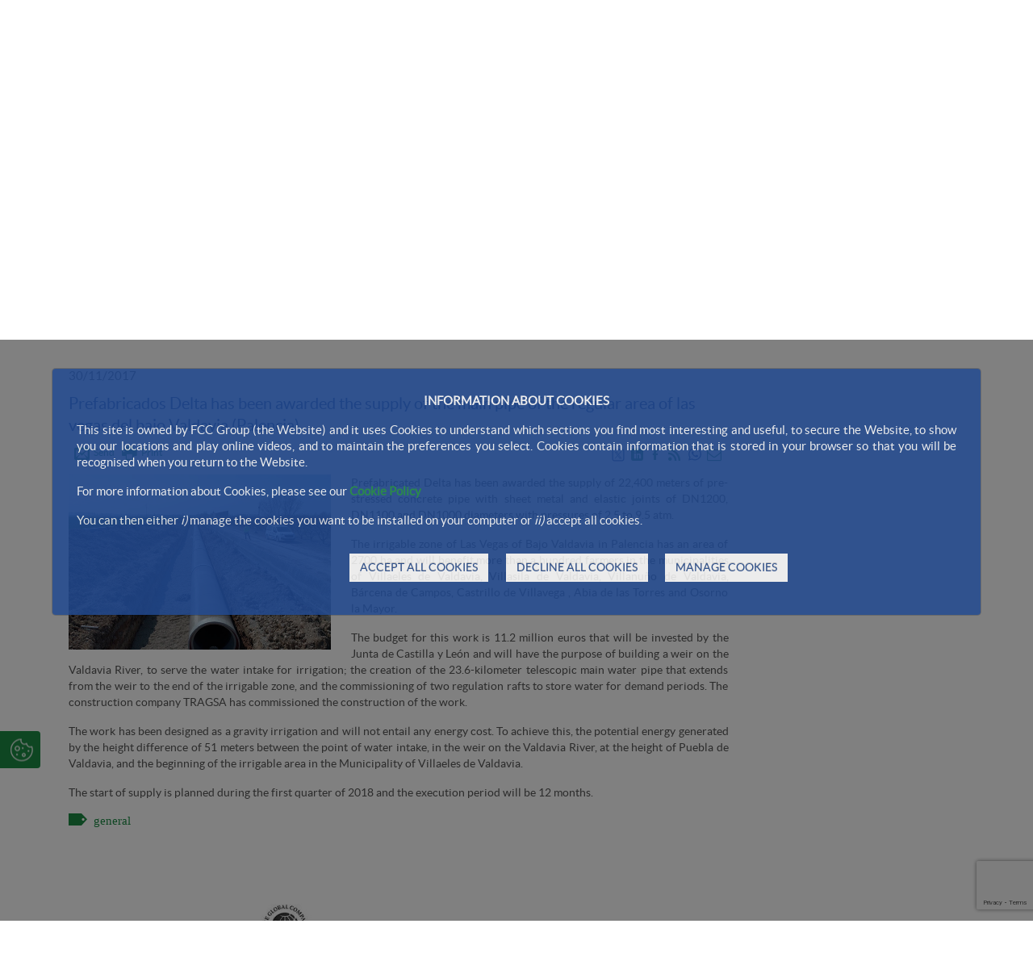

--- FILE ---
content_type: text/html;charset=UTF-8
request_url: https://www.prefabricadosdelta.com/en/-/prefabricados-delta-ha-sido-adjudicataria-del-suministro-de-la-tuberia-principal-de-la-zona-regable-de-las-vegas-del-bajo-valdavia-palencia-
body_size: 25356
content:




































	
		
			<!DOCTYPE html>




























































<html class="ltr fcc-web" dir="ltr" lang="en-US">

<head>
	<!-- Check cookies for ga -->
			
		<script type="text/javascript">		
			try {    				
					if ('GTM-TGJNJW3K'!='') {
						var googleAnalyticsId2 = 'GTM-TGJNJW3K';
						googleAnalyticsId2 = googleAnalyticsId2.replace(/\s/g, "");}
						if (document.cookie.indexOf("COOKIES_GDPR=")>-1) {
							var gdprCookie = readCookie("COOKIES_GDPR");
							var json = JSON.parse(gdprCookie);
							thirdpartyCookieValue = json['thirdparty'];					
							if(thirdpartyCookieValue != '0'){ 
							document.onreadystatechange = function () {
  							if (document.readyState === "interactive") {
  								if(googleAnalyticsId2.includes("GTM")){
  								(function(w,d,s,l,i){w[l]=w[l]||[];w[l].push({'gtm.start':
								new Date().getTime(),event:'gtm.js'});var f=d.getElementsByTagName(s)[0],
								j=d.createElement(s),dl=l!='dataLayer'?'&l='+l:'';j.async=true;j.src=
								'https://www.googletagmanager.com/gtm.js?id='+i+dl;f.parentNode.insertBefore(j,f);
								})(window,document,'script','dataLayer','GTM-TGJNJW3K');}
								else{
									$.getScript("https://www.googletagmanager.com/gtag/js?id=GTM-TGJNJW3K");
									window.dataLayer = window.dataLayer || [];
									function gtag(){dataLayer.push(arguments);}
									gtag('js', new Date());
									gtag('config', 'GTM-TGJNJW3K');
								}
							}
							};
						}
					}
					if (''!='' && ''!='undefined') {
						var googleAnalyticsId = '';
						googleAnalyticsId = googleAnalyticsId.replace(/\s/g, "");}
						if (document.cookie.indexOf("COOKIES_GDPR=")>-1) {
							var gdprCookie = readCookie("COOKIES_GDPR");
							var json = JSON.parse(gdprCookie);
							thirdpartyCookieValue = json['thirdparty'];
					
							if(thirdpartyCookieValue === '0'){ 
								window['ga-disable-'+googleAnalyticsId] = true;
								setCookieDate("_ga",readCookie("_ga"),new Date());
								setCookieDate("_gat",readCookie("_gat"),new Date());
								setCookieDate("_gid",readCookie("_gid"),new Date());					
							}
					}else{
						window['ga-disable-'+googleAnalyticsId] = true;
						setCookieDate("_ga",readCookie("_ga"),new Date());
						setCookieDate("_gat",readCookie("_gat"),new Date());
						setCookieDate("_gid",readCookie("_gid"),new Date());
					} 
			} catch (err) {
				console.log("Se ha producido un error al recuperar la cookie de GDPR"+ err);
			}
			
			function readCookie(name) {
			  var nameEQ = name + "="; 
			  var ca = document.cookie.split(';');
			  for(var i=0;i < ca.length;i++) {
				var c = ca[i];
				while (c.charAt(0)==' ') c = c.substring(1,c.length);
				if (c.indexOf(nameEQ) == 0) {
				  return c.substring(nameEQ.length,c.length);
				}
			  }
			  return null;
			}
			
			function setCookieDate(cname,cvalue,date) {
  				var expires = "expires=Thu, 01 Jan 1970 00:00:00 UTC";
  				document.cookie = cname + "=" + cvalue + ";" + expires + ";path=/";
			}
			
		</script>



	<title>Prefabricados Delta has been awarded the supply of the main pipe of the regular area of las vegas del bajo Valdavia (Palencia) - Prefabricados Delta</title>

	<meta content="initial-scale=1.0, width=device-width" name="viewport" />
	
	





































<meta content="text/html; charset=UTF-8" http-equiv="content-type" />









<meta content="30/11/2017 Prefabricados Delta has been awarded the supply of the main 
pipe of the regular area of las vegas del bajo Valdavia (Palencia) Send 
Print Compartir en Twitter Compartir en Linkedin..." lang="es-ES" name="description" /><meta content="destacado-home,general" lang="es-ES" name="keywords" />


<link data-senna-track="permanent" href="/o/frontend-theme-font-awesome-web/css/main.css" rel="stylesheet" type="text/css" />
<script data-senna-track="permanent" src="/combo?browserId=other&minifierType=js&languageId=en_US&t=1768858565352&/o/frontend-js-jquery-web/jquery/jquery.min.js&/o/frontend-js-jquery-web/jquery/bootstrap.bundle.min.js&/o/frontend-js-jquery-web/jquery/collapsible_search.js&/o/frontend-js-jquery-web/jquery/fm.js&/o/frontend-js-jquery-web/jquery/form.js&/o/frontend-js-jquery-web/jquery/popper.min.js&/o/frontend-js-jquery-web/jquery/side_navigation.js" type="text/javascript"></script>
<script data-senna-track="temporary" src='https://www.google.com/recaptcha/api.js?render=6Ld35O4UAAAAABe77UmRI-RPFzPWcX0RFZmBmDqd'></script>


<link href="https://www.prefabricadosdelta.com/o/FCC_webs-theme/images/favicon.ico" rel="icon" />





		
			
				
					
						<link data-senna-track="temporary" href="https://www.prefabricadosdelta.com/-/prefabricados-delta-ha-sido-adjudicataria-del-suministro-de-la-tuberia-principal-de-la-zona-regable-de-las-vegas-del-bajo-valdavia-palencia-" rel="canonical" />
					
				
			
		
		


		
			
				
					
						<link data-senna-track="temporary" href="https://www.prefabricadosdelta.com/-/prefabricados-delta-ha-sido-adjudicataria-del-suministro-de-la-tuberia-principal-de-la-zona-regable-de-las-vegas-del-bajo-valdavia-palencia-" hreflang="es-ES" rel="alternate" />
					
					
			
		
		


		
			
				
					
						<link data-senna-track="temporary" href="https://www.prefabricadosdelta.com/ca/-/prefabricados-delta-ha-sido-adjudicataria-del-suministro-de-la-tuberia-principal-de-la-zona-regable-de-las-vegas-del-bajo-valdavia-palencia-" hreflang="ca-ES" rel="alternate" />
					
					
			
		
		


		
			
				
					
						<link data-senna-track="temporary" href="https://www.prefabricadosdelta.com/pt/-/prefabricados-delta-ha-sido-adjudicataria-del-suministro-de-la-tuberia-principal-de-la-zona-regable-de-las-vegas-del-bajo-valdavia-palencia-" hreflang="pt-PT" rel="alternate" />
					
					
			
		
		


		
			
				
					
						<link data-senna-track="temporary" href="https://www.prefabricadosdelta.com/fr/-/prefabricados-delta-ha-sido-adjudicataria-del-suministro-de-la-tuberia-principal-de-la-zona-regable-de-las-vegas-del-bajo-valdavia-palencia-" hreflang="fr-FR" rel="alternate" />
					
					
			
		
		


		
			
				
					
						<link data-senna-track="temporary" href="https://www.prefabricadosdelta.com/en/-/prefabricados-delta-ha-sido-adjudicataria-del-suministro-de-la-tuberia-principal-de-la-zona-regable-de-las-vegas-del-bajo-valdavia-palencia-" hreflang="en-US" rel="alternate" />
					
					
			
		
		


		
			
				
					
						<link data-senna-track="temporary" href="https://www.prefabricadosdelta.com/-/prefabricados-delta-ha-sido-adjudicataria-del-suministro-de-la-tuberia-principal-de-la-zona-regable-de-las-vegas-del-bajo-valdavia-palencia-" hreflang="x-default" rel="alternate" />
					
					
			
		
		




<link class="lfr-css-file" data-senna-track="temporary" href="https://www.prefabricadosdelta.com/o/FCC_webs-theme/css/clay.css?browserId=other&amp;themeId=FCC_webstheme_WAR_FCC_webstheme&amp;minifierType=css&amp;languageId=en_US&amp;t=1768858670000" id="liferayAUICSS" rel="stylesheet" type="text/css" />



<link data-senna-track="temporary" href="/o/frontend-css-web/main.css?browserId=other&amp;themeId=FCC_webstheme_WAR_FCC_webstheme&amp;minifierType=css&amp;languageId=en_US&amp;t=1768858544211" id="liferayPortalCSS" rel="stylesheet" type="text/css" />









	

	





	



	

		<link data-senna-track="temporary" href="/combo?browserId=other&amp;minifierType=&amp;themeId=FCC_webstheme_WAR_FCC_webstheme&amp;languageId=en_US&amp;com_fcc_web_cookies_portlet_CookiesPortlet_INSTANCE_FCC_Cookies_WAR_FCC_Cookiesportlet:%2Fcss%2Fmain.css&amp;com_liferay_asset_publisher_web_portlet_AssetPublisherPortlet_INSTANCE_FveEZg6QwIDf:%2Fcss%2Fmain.css&amp;com_liferay_journal_content_web_portlet_JournalContentPortlet_INSTANCE_MvaWb65C5dyR:%2Fcss%2Fmain.css&amp;com_liferay_portal_search_web_search_bar_portlet_SearchBarPortlet_INSTANCE_main_searcher:%2Fcss%2Fmain.css&amp;com_liferay_product_navigation_product_menu_web_portlet_ProductMenuPortlet:%2Fcss%2Fmain.css&amp;com_liferay_product_navigation_user_personal_bar_web_portlet_ProductNavigationUserPersonalBarPortlet:%2Fcss%2Fmain.css&amp;com_liferay_site_navigation_menu_web_portlet_SiteNavigationMenuPortlet:%2Fcss%2Fmain.css&amp;filtroNoticiasPortlet_WAR_FCC_Filtroportlet:%2Fcss%2Fmain.css&amp;t=1768858670000" id="b3323032" rel="stylesheet" type="text/css" />

	







<script data-senna-track="temporary" type="text/javascript">
	// <![CDATA[
		var Liferay = Liferay || {};

		Liferay.Browser = {
			acceptsGzip: function() {
				return true;
			},

			

			getMajorVersion: function() {
				return 131.0;
			},

			getRevision: function() {
				return '537.36';
			},
			getVersion: function() {
				return '131.0';
			},

			

			isAir: function() {
				return false;
			},
			isChrome: function() {
				return true;
			},
			isEdge: function() {
				return false;
			},
			isFirefox: function() {
				return false;
			},
			isGecko: function() {
				return true;
			},
			isIe: function() {
				return false;
			},
			isIphone: function() {
				return false;
			},
			isLinux: function() {
				return false;
			},
			isMac: function() {
				return true;
			},
			isMobile: function() {
				return false;
			},
			isMozilla: function() {
				return false;
			},
			isOpera: function() {
				return false;
			},
			isRtf: function() {
				return true;
			},
			isSafari: function() {
				return true;
			},
			isSun: function() {
				return false;
			},
			isWebKit: function() {
				return true;
			},
			isWindows: function() {
				return false;
			}
		};

		Liferay.Data = Liferay.Data || {};

		Liferay.Data.ICONS_INLINE_SVG = true;

		Liferay.Data.NAV_SELECTOR = '#navigation';

		Liferay.Data.NAV_SELECTOR_MOBILE = '#navigationCollapse';

		Liferay.Data.isCustomizationView = function() {
			return false;
		};

		Liferay.Data.notices = [
			null

			

			
		];

		Liferay.PortletKeys = {
			DOCUMENT_LIBRARY: 'com_liferay_document_library_web_portlet_DLPortlet',
			DYNAMIC_DATA_MAPPING: 'com_liferay_dynamic_data_mapping_web_portlet_DDMPortlet',
			ITEM_SELECTOR: 'com_liferay_item_selector_web_portlet_ItemSelectorPortlet'
		};

		Liferay.PropsValues = {
			JAVASCRIPT_SINGLE_PAGE_APPLICATION_TIMEOUT: 0,
			NTLM_AUTH_ENABLED: false,
			UPLOAD_SERVLET_REQUEST_IMPL_MAX_SIZE: 2097152000000
		};

		Liferay.ThemeDisplay = {

			

			
				getLayoutId: function() {
					return '1';
				},

				

				getLayoutRelativeControlPanelURL: function() {
					return '/en/group/prefabricados-delta/~/control_panel/manage?p_p_id=com_liferay_asset_publisher_web_portlet_AssetPublisherPortlet_INSTANCE_FveEZg6QwIDf';
				},

				getLayoutRelativeURL: function() {
					return '/en/noticias';
				},
				getLayoutURL: function() {
					return 'https://www.prefabricadosdelta.com/en/noticias';
				},
				getParentLayoutId: function() {
					return '2';
				},
				isControlPanel: function() {
					return false;
				},
				isPrivateLayout: function() {
					return 'false';
				},
				isVirtualLayout: function() {
					return false;
				},
			

			getBCP47LanguageId: function() {
				return 'en-US';
			},
			getCanonicalURL: function() {

				

				return 'https\x3a\x2f\x2fwww\x2eprefabricadosdelta\x2ecom\x2f-\x2fprefabricados-delta-ha-sido-adjudicataria-del-suministro-de-la-tuberia-principal-de-la-zona-regable-de-las-vegas-del-bajo-valdavia-palencia-';
			},
			getCDNBaseURL: function() {
				return 'https://www.prefabricadosdelta.com';
			},
			getCDNDynamicResourcesHost: function() {
				return '';
			},
			getCDNHost: function() {
				return '';
			},
			getCompanyGroupId: function() {
				return '12187494';
			},
			getCompanyId: function() {
				return '12187455';
			},
			getDefaultLanguageId: function() {
				return 'es_ES';
			},
			getDoAsUserIdEncoded: function() {
				return '';
			},
			getLanguageId: function() {
				return 'en_US';
			},
			getParentGroupId: function() {
				return '15236382';
			},
			getPathContext: function() {
				return '';
			},
			getPathImage: function() {
				return '/image';
			},
			getPathJavaScript: function() {
				return '/o/frontend-js-web';
			},
			getPathMain: function() {
				return '/en/c';
			},
			getPathThemeImages: function() {
				return 'https://www.prefabricadosdelta.com/o/FCC_webs-theme/images';
			},
			getPathThemeRoot: function() {
				return '/o/FCC_webs-theme';
			},
			getPlid: function() {
				return '11381255';
			},
			getPortalURL: function() {
				return 'https://www.prefabricadosdelta.com';
			},
			getRealUserId: function() {
				return '12187459';
			},
			getScopeGroupId: function() {
				return '15236382';
			},
			getScopeGroupIdOrLiveGroupId: function() {
				return '15236382';
			},
			getSessionId: function() {
				return '';
			},
			getSiteAdminURL: function() {
				return 'https://www.prefabricadosdelta.com/group/prefabricados-delta/~/control_panel/manage?p_p_lifecycle=0&p_p_state=maximized&p_p_mode=view';
			},
			getSiteGroupId: function() {
				return '15236382';
			},
			getURLControlPanel: function() {
				return '/en/group/control_panel?refererPlid=11381255';
			},
			getURLHome: function() {
				return 'https\x3a\x2f\x2fwww\x2eprefabricadosdelta\x2ecom\x2fweb\x2fportalwebfcc';
			},
			getUserEmailAddress: function() {
				return '';
			},
			getUserId: function() {
				return '12187459';
			},
			getUserName: function() {
				return '';
			},
			isAddSessionIdToURL: function() {
				return false;
			},
			isImpersonated: function() {
				return false;
			},
			isSignedIn: function() {
				return false;
			},

			isStagedPortlet: function() {
				
					
						return true;
					
					
			},

			isStateExclusive: function() {
				return false;
			},
			isStateMaximized: function() {
				return false;
			},
			isStatePopUp: function() {
				return false;
			}
		};

		var themeDisplay = Liferay.ThemeDisplay;

		Liferay.AUI = {

			

			getAvailableLangPath: function() {
				return 'available_languages.jsp?browserId=other&themeId=FCC_webstheme_WAR_FCC_webstheme&colorSchemeId=Prefabricados&minifierType=js&languageId=en_US&t=1769077727607';
			},
			getCombine: function() {
				return true;
			},
			getComboPath: function() {
				return '/combo/?browserId=other&minifierType=&languageId=en_US&t=1768858548086&';
			},
			getDateFormat: function() {
				return '%m/%d/%Y';
			},
			getEditorCKEditorPath: function() {
				return '/o/frontend-editor-ckeditor-web';
			},
			getFilter: function() {
				var filter = 'raw';

				
					
						filter = 'min';
					
					

				return filter;
			},
			getFilterConfig: function() {
				var instance = this;

				var filterConfig = null;

				if (!instance.getCombine()) {
					filterConfig = {
						replaceStr: '.js' + instance.getStaticResourceURLParams(),
						searchExp: '\\.js$'
					};
				}

				return filterConfig;
			},
			getJavaScriptRootPath: function() {
				return '/o/frontend-js-web';
			},
			getLangPath: function() {
				return 'aui_lang.jsp?browserId=other&themeId=FCC_webstheme_WAR_FCC_webstheme&colorSchemeId=Prefabricados&minifierType=js&languageId=en_US&t=1768858548086';
			},
			getPortletRootPath: function() {
				return '/html/portlet';
			},
			getStaticResourceURLParams: function() {
				return '?browserId=other&minifierType=&languageId=en_US&t=1768858548086';
			}
		};

		Liferay.authToken = 'MCuQs4ow';

		

		Liferay.currentURL = '\x2fen\x2f-\x2fprefabricados-delta-ha-sido-adjudicataria-del-suministro-de-la-tuberia-principal-de-la-zona-regable-de-las-vegas-del-bajo-valdavia-palencia-';
		Liferay.currentURLEncoded = '\x252Fen\x252F-\x252Fprefabricados-delta-ha-sido-adjudicataria-del-suministro-de-la-tuberia-principal-de-la-zona-regable-de-las-vegas-del-bajo-valdavia-palencia-';
	// ]]>
</script>

<script src="/o/js_loader_config?t=1768858564954" type="text/javascript"></script>
<script data-senna-track="permanent" src="/combo?browserId=other&minifierType=js&languageId=en_US&t=1768858548086&/o/frontend-js-web/loader/config.js&/o/frontend-js-web/loader/loader.js&/o/frontend-js-web/aui/aui/aui.js&/o/frontend-js-web/aui/aui-base-html5-shiv/aui-base-html5-shiv.js&/o/frontend-js-web/liferay/browser_selectors.js&/o/frontend-js-web/liferay/modules.js&/o/frontend-js-web/liferay/aui_sandbox.js&/o/frontend-js-web/misc/svg4everybody.js&/o/frontend-js-web/aui/arraylist-add/arraylist-add.js&/o/frontend-js-web/aui/arraylist-filter/arraylist-filter.js&/o/frontend-js-web/aui/arraylist/arraylist.js&/o/frontend-js-web/aui/array-extras/array-extras.js&/o/frontend-js-web/aui/array-invoke/array-invoke.js&/o/frontend-js-web/aui/attribute-base/attribute-base.js&/o/frontend-js-web/aui/attribute-complex/attribute-complex.js&/o/frontend-js-web/aui/attribute-core/attribute-core.js&/o/frontend-js-web/aui/attribute-observable/attribute-observable.js&/o/frontend-js-web/aui/attribute-extras/attribute-extras.js&/o/frontend-js-web/aui/base-base/base-base.js&/o/frontend-js-web/aui/base-pluginhost/base-pluginhost.js&/o/frontend-js-web/aui/classnamemanager/classnamemanager.js&/o/frontend-js-web/aui/datatype-xml-format/datatype-xml-format.js&/o/frontend-js-web/aui/datatype-xml-parse/datatype-xml-parse.js&/o/frontend-js-web/aui/dom-base/dom-base.js&/o/frontend-js-web/aui/dom-core/dom-core.js&/o/frontend-js-web/aui/dom-screen/dom-screen.js&/o/frontend-js-web/aui/dom-style/dom-style.js&/o/frontend-js-web/aui/event-base/event-base.js&/o/frontend-js-web/aui/event-custom-base/event-custom-base.js&/o/frontend-js-web/aui/event-custom-complex/event-custom-complex.js&/o/frontend-js-web/aui/event-delegate/event-delegate.js&/o/frontend-js-web/aui/event-focus/event-focus.js&/o/frontend-js-web/aui/event-hover/event-hover.js&/o/frontend-js-web/aui/event-key/event-key.js&/o/frontend-js-web/aui/event-mouseenter/event-mouseenter.js&/o/frontend-js-web/aui/event-mousewheel/event-mousewheel.js" type="text/javascript"></script>
<script data-senna-track="permanent" src="/combo?browserId=other&minifierType=js&languageId=en_US&t=1768858548086&/o/frontend-js-web/aui/event-outside/event-outside.js&/o/frontend-js-web/aui/event-resize/event-resize.js&/o/frontend-js-web/aui/event-simulate/event-simulate.js&/o/frontend-js-web/aui/event-synthetic/event-synthetic.js&/o/frontend-js-web/aui/intl/intl.js&/o/frontend-js-web/aui/io-base/io-base.js&/o/frontend-js-web/aui/io-form/io-form.js&/o/frontend-js-web/aui/io-queue/io-queue.js&/o/frontend-js-web/aui/io-upload-iframe/io-upload-iframe.js&/o/frontend-js-web/aui/io-xdr/io-xdr.js&/o/frontend-js-web/aui/json-parse/json-parse.js&/o/frontend-js-web/aui/json-stringify/json-stringify.js&/o/frontend-js-web/aui/node-base/node-base.js&/o/frontend-js-web/aui/node-core/node-core.js&/o/frontend-js-web/aui/node-event-delegate/node-event-delegate.js&/o/frontend-js-web/aui/node-event-simulate/node-event-simulate.js&/o/frontend-js-web/aui/node-focusmanager/node-focusmanager.js&/o/frontend-js-web/aui/node-pluginhost/node-pluginhost.js&/o/frontend-js-web/aui/node-screen/node-screen.js&/o/frontend-js-web/aui/node-style/node-style.js&/o/frontend-js-web/aui/oop/oop.js&/o/frontend-js-web/aui/plugin/plugin.js&/o/frontend-js-web/aui/pluginhost-base/pluginhost-base.js&/o/frontend-js-web/aui/pluginhost-config/pluginhost-config.js&/o/frontend-js-web/aui/querystring-stringify-simple/querystring-stringify-simple.js&/o/frontend-js-web/aui/queue-promote/queue-promote.js&/o/frontend-js-web/aui/selector-css2/selector-css2.js&/o/frontend-js-web/aui/selector-css3/selector-css3.js&/o/frontend-js-web/aui/selector-native/selector-native.js&/o/frontend-js-web/aui/selector/selector.js&/o/frontend-js-web/aui/widget-base/widget-base.js&/o/frontend-js-web/aui/widget-htmlparser/widget-htmlparser.js&/o/frontend-js-web/aui/widget-skin/widget-skin.js&/o/frontend-js-web/aui/widget-uievents/widget-uievents.js&/o/frontend-js-web/aui/yui-throttle/yui-throttle.js&/o/frontend-js-web/aui/aui-base-core/aui-base-core.js" type="text/javascript"></script>
<script data-senna-track="permanent" src="/combo?browserId=other&minifierType=js&languageId=en_US&t=1768858548086&/o/frontend-js-web/aui/aui-base-lang/aui-base-lang.js&/o/frontend-js-web/aui/aui-classnamemanager/aui-classnamemanager.js&/o/frontend-js-web/aui/aui-component/aui-component.js&/o/frontend-js-web/aui/aui-debounce/aui-debounce.js&/o/frontend-js-web/aui/aui-delayed-task-deprecated/aui-delayed-task-deprecated.js&/o/frontend-js-web/aui/aui-event-base/aui-event-base.js&/o/frontend-js-web/aui/aui-event-input/aui-event-input.js&/o/frontend-js-web/aui/aui-form-validator/aui-form-validator.js&/o/frontend-js-web/aui/aui-node-base/aui-node-base.js&/o/frontend-js-web/aui/aui-node-html5/aui-node-html5.js&/o/frontend-js-web/aui/aui-selector/aui-selector.js&/o/frontend-js-web/aui/aui-timer/aui-timer.js&/o/frontend-js-web/liferay/dependency.js&/o/frontend-js-web/liferay/dom_task_runner.js&/o/frontend-js-web/liferay/events.js&/o/frontend-js-web/liferay/language.js&/o/frontend-js-web/liferay/lazy_load.js&/o/frontend-js-web/liferay/liferay.js&/o/frontend-js-web/liferay/util.js&/o/frontend-js-web/liferay/global.bundle.js&/o/frontend-js-web/liferay/portal.js&/o/frontend-js-web/liferay/portlet.js&/o/frontend-js-web/liferay/workflow.js&/o/frontend-js-web/liferay/form.js&/o/frontend-js-web/liferay/form_placeholders.js&/o/frontend-js-web/liferay/icon.js&/o/frontend-js-web/liferay/menu.js&/o/frontend-js-web/liferay/notice.js&/o/frontend-js-web/liferay/poller.js&/o/frontend-js-web/aui/async-queue/async-queue.js&/o/frontend-js-web/aui/base-build/base-build.js&/o/frontend-js-web/aui/cookie/cookie.js&/o/frontend-js-web/aui/event-touch/event-touch.js&/o/frontend-js-web/aui/overlay/overlay.js&/o/frontend-js-web/aui/querystring-stringify/querystring-stringify.js&/o/frontend-js-web/aui/widget-child/widget-child.js&/o/frontend-js-web/aui/widget-position-align/widget-position-align.js&/o/frontend-js-web/aui/widget-position-constrain/widget-position-constrain.js&/o/frontend-js-web/aui/widget-position/widget-position.js" type="text/javascript"></script>
<script data-senna-track="permanent" src="/combo?browserId=other&minifierType=js&languageId=en_US&t=1768858548086&/o/frontend-js-web/aui/widget-stack/widget-stack.js&/o/frontend-js-web/aui/widget-stdmod/widget-stdmod.js&/o/frontend-js-web/aui/aui-aria/aui-aria.js&/o/frontend-js-web/aui/aui-io-plugin-deprecated/aui-io-plugin-deprecated.js&/o/frontend-js-web/aui/aui-io-request/aui-io-request.js&/o/frontend-js-web/aui/aui-loading-mask-deprecated/aui-loading-mask-deprecated.js&/o/frontend-js-web/aui/aui-overlay-base-deprecated/aui-overlay-base-deprecated.js&/o/frontend-js-web/aui/aui-overlay-context-deprecated/aui-overlay-context-deprecated.js&/o/frontend-js-web/aui/aui-overlay-manager-deprecated/aui-overlay-manager-deprecated.js&/o/frontend-js-web/aui/aui-overlay-mask-deprecated/aui-overlay-mask-deprecated.js&/o/frontend-js-web/aui/aui-parse-content/aui-parse-content.js&/o/frontend-js-web/liferay/layout_exporter.js&/o/frontend-js-web/liferay/session.js&/o/frontend-js-web/liferay/deprecated.js" type="text/javascript"></script>




	

	<script data-senna-track="temporary" src="/o/js_bundle_config?t=1768858680725" type="text/javascript"></script>


<script data-senna-track="temporary" type="text/javascript">
	// <![CDATA[
		
			
				
		

		

		
	// ]]>
</script>





	
		

			

			
				<script data-senna-track="permanent" id="googleAnalyticsScript" type="text/javascript">
					(function(i, s, o, g, r, a, m) {
						i['GoogleAnalyticsObject'] = r;

						i[r] = i[r] || function() {
							var arrayValue = i[r].q || [];

							i[r].q = arrayValue;

							(i[r].q).push(arguments);
						};

						i[r].l = 1 * new Date();

						a = s.createElement(o);
						m = s.getElementsByTagName(o)[0];
						a.async = 1;
						a.src = g;
						m.parentNode.insertBefore(a, m);
					})(window, document, 'script', '//www.google-analytics.com/analytics.js', 'ga');

					

					
						
							ga('create', 'UA-33839064-3', 'auto');
						
					

					

					

					ga('send', 'pageview');

					
						Liferay.on(
							'endNavigate',
							function(event) {
								ga('set', 'page', event.path);
								ga('send', 'pageview');
							}
						);
					
				</script>
			
		
		



	
		

			

			
		
	












	

	





	



	















<link class="lfr-css-file" data-senna-track="temporary" href="https://www.prefabricadosdelta.com/o/FCC_webs-theme/css/main.css?browserId=other&amp;themeId=FCC_webstheme_WAR_FCC_webstheme&amp;minifierType=css&amp;languageId=en_US&amp;t=1768858670000" id="liferayThemeCSS" rel="stylesheet" type="text/css" />




	<style data-senna-track="temporary" type="text/css">
		#enlace-idioma.enlace-idioma form.form select {
  width: 100% !important;
}
div#seccion-redes-sociales > .redes-sociales > .leyenda-iconos {
    display: none;
}
	</style>





	<style data-senna-track="temporary" type="text/css">

		

			

		

			

		

			

		

			

		

			

		

			

		

			

		

			

		

			

		

			

		

			

		

			

		

	</style>


<script type="text/javascript">
// <![CDATA[
Liferay.Loader.require('frontend-js-spa-web@3.0.56/liferay/init.es', function(frontendJsSpaWeb3056LiferayInitEs) {
(function(){
var frontendJsSpaWebLiferayInitEs = frontendJsSpaWeb3056LiferayInitEs;
(function() {var $ = AUI.$;var _ = AUI._;

Liferay.SPA = Liferay.SPA || {};
Liferay.SPA.cacheExpirationTime = -1;
Liferay.SPA.clearScreensCache = true;
Liferay.SPA.debugEnabled = false;
Liferay.SPA.excludedPaths = ["/c/document_library","/documents","/image"];
Liferay.SPA.loginRedirect = '';
Liferay.SPA.navigationExceptionSelectors = ':not([target="_blank"]):not([data-senna-off]):not([data-resource-href]):not([data-cke-saved-href]):not([data-cke-saved-href])';
Liferay.SPA.requestTimeout = 0;
Liferay.SPA.userNotification = {
	message: 'It looks like this is taking longer than expected.',
	timeout: 0,
	title: 'Oops'
};

frontendJsSpaWebLiferayInitEs.default.init(
	function(app) {
		app.setPortletsBlacklist({"com_liferay_oauth_web_internal_portlet_AuthorizePortlet":true,"com_liferay_nested_portlets_web_portlet_NestedPortletsPortlet":true,"com_liferay_site_navigation_directory_web_portlet_SitesDirectoryPortlet":true,"com_liferay_login_web_portlet_LoginPortlet":true,"com_liferay_login_web_portlet_FastLoginPortlet":true});
		app.setValidStatusCodes([221,490,494,499,491,492,493,495,220]);
	}
);})();})();
});
// ]]>
</script><link data-senna-track="permanent" href="https://www.prefabricadosdelta.com/combo?browserId=other&minifierType=css&languageId=en_US&t=1768858540105&/o/change-tracking-change-lists-indicator-theme-contributor/change_tracking_change_lists_indicator.css" rel="stylesheet" type = "text/css" />
<script data-senna-track="permanent" src="https://www.prefabricadosdelta.com/combo?browserId=other&minifierType=js&languageId=en_US&t=1768858540105&/o/product-experience-manager-theme-contributor/js/JS.js&/o/product-experience-manager-theme-contributor/js/liferay-usage-events.js" type = "text/javascript"></script>
<script type="text/javascript">
// <![CDATA[
Liferay.on(
	'ddmFieldBlur', function(event) {
		if (window.Analytics) {
			Analytics.send(
				'fieldBlurred',
				'Form',
				{
					fieldName: event.fieldName,
					focusDuration: event.focusDuration,
					formId: event.formId,
					page: event.page
				}
			);
		}
	}
);

Liferay.on(
	'ddmFieldFocus', function(event) {
		if (window.Analytics) {
			Analytics.send(
				'fieldFocused',
				'Form',
				{
					fieldName: event.fieldName,
					formId: event.formId,
					page: event.page
				}
			);
		}
	}
);

Liferay.on(
	'ddmFormPageShow', function(event) {
		if (window.Analytics) {
			Analytics.send(
				'pageViewed',
				'Form',
				{
					formId: event.formId,
					page: event.page,
					title: event.title
				}
			);
		}
	}
);

Liferay.on(
	'ddmFormSubmit', function(event) {
		if (window.Analytics) {
			Analytics.send(
				'formSubmitted',
				'Form',
				{
					formId: event.formId
				}
			);
		}
	}
);

Liferay.on(
	'ddmFormView', function(event) {
		if (window.Analytics) {
			Analytics.send(
				'formViewed',
				'Form',
				{
					formId: event.formId,
					title: event.title
				}
			);
		}
	}
);
// ]]>
</script>







<script data-senna-track="temporary" type="text/javascript">
	if (window.Analytics) {
		window._com_liferay_document_library_analytics_isViewFileEntry = false;
	}
</script>





























</head>

<body class=" controls-visible Prefabricados yui3-skin-sam signed-out public-page site dockbar-split">
<!-- Google Tag Manager (noscript) -->
	<noscript><iframe src="https://www.googletagmanager.com/ns.html?id=GTM-TGJNJW3K"
	height="0" width="0" style="display:none;visibility:hidden"></iframe></noscript>
<!-- End Google Tag Manager (noscript) -->

















































	<nav aria-label="Quick Links" class="quick-access-nav" id="lhls_quickAccessNav">
		<h1 class="hide-accessible">Navigation</h1>

		<ul>
			
				<li><a href="#main-content">Skip to Content</a></li>
			

			
		</ul>
	</nav>





















































































<div id="anclaInicio"></div>
<div class="container-fluid mainWrapper">	









































	

	<div class="portlet-boundary portlet-boundary_com_fcc_web_cookies_portlet_CookiesPortlet_  portlet-static portlet-static-end portlet-barebone cookies-portlet " id="p_p_id_com_fcc_web_cookies_portlet_CookiesPortlet_INSTANCE_FCC_Cookies_WAR_FCC_Cookiesportlet_">
		<span id="p_com_fcc_web_cookies_portlet_CookiesPortlet_INSTANCE_FCC_Cookies_WAR_FCC_Cookiesportlet"></span>




	

	
		
			






































	
		
<section class="portlet" id="portlet_com_fcc_web_cookies_portlet_CookiesPortlet_INSTANCE_FCC_Cookies_WAR_FCC_Cookiesportlet">


	<div class="portlet-content">

		<div class="autofit-float autofit-row portlet-header">
			<div class="autofit-col autofit-col-end">
				<div class="autofit-section">
				</div>
			</div>
		</div>

		
			<div class=" portlet-content-container">
				


	<div class="portlet-body">



	
		
			
				
					



















































	

				

				
					
						


	

		

















<script>
function hideCookiesBar(){
	$(".cookie-bar").hide();
	window.location.reload();
}
</script>




















<script>
function hideCookiesBar(){
	$(".cookie-bar").hide();
	window.location.reload();
}
</script>



<div id="cookie-law" style="display:none;" aria-hidden="true">
	
	<div class="modal fade cookiesModal show" id="_com_fcc_web_cookies_portlet_CookiesPortlet_INSTANCE_FCC_Cookies_WAR_FCC_Cookiesportlet_modalGdprCookies" tabindex="-1" role="dialog" data-keyboard="false" style="display:block;" >
	    <div class="modal-dialog">
	        <div class="modal-content">
	            
	            <div class="modal-body">
	            	
	            	<div class="cookies-modal_info" style="display:block;">
		            	

















<script>
function hideCookiesBar(){
	$(".cookie-bar").hide();
	window.location.reload();
}
</script>


<p style="text-align:center;font-weight: bold;">INFORMATION ABOUT COOKIES</p>

<p>This site is owned by FCC Group (the Website) and it uses Cookies to understand which sections you find most interesting and useful, to secure the Website, to show you our locations and play online videos, and to maintain the preferences you select. Cookies contain information that is stored in your browser so that you will be recognised when you return to the Website.</p>

<p>For more information about Cookies, please see our <a data-id="cookiesPolicyLink" href="/en/web/prefabricados-delta/politica-de-cookies">Cookie Policy</a></p>

<p>You can then either <i>i)</i> manage the cookies you want to be installed on your computer or <i>ii)</i> accept all cookies.</p>

<div class="button-container">
	
	<a class="btn btn-primary button-right" href="#" onclick="storeAllCookies()" id="cookies-accept">
		ACCEPT ALL COOKIES
	</a>
	
	<a class="btn btn-primary button-right" href="#" onclick="storeDefaultCookies()" id="cookies-reject">
		DECLINE ALL COOKIES
	</a>
	
	<a  href="#" class="btn btn-primary button-right" id="cookies-show">
		MANAGE COOKIES
	</a>
</div>

					</div>
	            	
	            	<div class="cookies-modal_show" style="display:none;">
	            		
	            		<div id="cookies-table">
							<table>
								<thead>
									<tr class="table-col_config">
										<th class="table-head" colspan="4">Cookie Settings</th>
									</tr>
									<tr class="table-col_head" >
										<th class="table-col_first">Type of Cookie</th>
										<th>Purpose</th>
										<th>Third party involved</th>
										<th class="table-col_four">Preference</th>
									</tr>
								</thead>
								<tbody>
									<tr>
										<td class="table-col_first">Technical Cookies</td>
										<td>These are cookies that allow the website to function correctly.</td>
										<td>
											(Liferay/Dynatrace, Google).<br>	
											You can obtain more information about the third party cookies that are installed in the Cookies Policy and in the following links:<br>
											Dynatrace (Liferay): <a href="https://www.dynatrace.com/support/help/how-to-use-dynatrace/data-privacy-and-security/data-privacy/cookies/">https://www.dynatrace.com/support/help/how-to-use-dynatrace/data-privacy-and-security/data-privacy/cookies/</a><br>							
											Google: <a href='https://policies.google.com/technologies/cookies?hl=en'>https://policies.google.com/technologies/cookies?hl=en</a>
										</td>
										<td class="table-col_four">
											<div class="checkbox-container">				
												<label class="switch">
					  								<input disabled="disabled" id="_com_fcc_web_cookies_portlet_CookiesPortlet_INSTANCE_FCC_Cookies_WAR_FCC_Cookiesportlet_requiredCookiesModal" type="checkbox" checked="checked">
					  								<span class="slider round"></span>
												</label>
												<div class="enabled-cookies">Enabled</div>
											</div>
										</td>
									</tr>
									<tr>
										<td class="table-col_first">Preference or customization cookies </td>
										<td>They allow the user to remember information so that the user can access the service with certain characteristics that can differentiate their experience from that of other users.</td>
										<td>
											Google<br>
											<a href='https://policies.google.com/technologies/cookies?hl=en'>https://policies.google.com/technologies/cookies?hl=en</a><br>
										</td>
										<td class="table-col_four">
											<div class="checkbox-container">				
												<label class="switch">
					  								<input id="thirthPartyPreferenceCookies" type="checkbox">
					  								<span data-for="thirthPartyPreferenceCookies"  class="slider round"></span>
												</label>
												<div id="thirthPartyPreferenceCookiesDisabled" class="disabled-cookies">Disabled</div>
												<div id="thirthPartyPreferenceCookiesEnabled" class="enabled-cookies" style="display:none;">Enabled</div>								
											</div>
										</td>
									</tr>
									<tr>
										<td class="table-col_first">Analysis or measurement cookies</td>
										<td>They are those that allow us to quantify the number of users and therefore carry out the measurement and statistical analysis of the use made by users of our website.</td>
										<td>
											More information about Google Analytics can be found at:<br>
											<a href="https://developers.google.com/analytics/devguides/collection/analyticsjs/cookie-usage?hl=en">https://developers.google.com/analytics/devguides/collection/analyticsjs/cookie-usage?hl=en</a><br>
										</td>
										<td class="table-col_four">
											<div class="checkbox-container">				
												<label class="switch">
					  								<input id="thirthPartyCookies" type="checkbox">
					  								<span data-for="thirthPartyCookies"  class="slider round"></span>
												</label>
												<div id="thirthPartyCookiesDisabled" class="disabled-cookies">Disabled</div>
												<div id="thirthPartyCookiesEnabled" class="enabled-cookies" style="display:none;">Enabled</div>								
											</div>
										</td>
									</tr>
									<tr>
										<td class="table-col_first">Behavioral Advertising Cookies </td>
										<td>These are cookies designed and used for the management, in the most efficient way possible, of the advertising spaces shown to the user, through the advertising service in response to their profile and interests.</td>
										<td>
											Google uses cookies for advertising purposes, such as serving and rendering ads, personalizing ads (based on the user's ad settings at g.co/adsettings), limiting the number of times an ad is shown to a user, hide ads that the user has indicated they don't want to see again, and measure the effectiveness of the ads.<br>
											Doubleclick: In the case of Google Ad Manager or Google Marketing Platform advertising products, third-party cookies used for advertising purposes may be associated with doubleclick. net or to country-specific Google domains, such as google.com.<br>
											<a href='https://support.google.com/searchads/answer/2839090?hl=en'>https://support.google.com/searchads/answer/2839090?hl=en</a><br>
										</td>
										<td class="table-col_four">
											<div class="checkbox-container">				
												<label class="switch">
					  								<input id="thirthPartyPublicityCookies" type="checkbox">
					  								<span data-for="thirthPartyPublicityCookies"  class="slider round"></span>
												</label>
												<div id="thirthPartyPublicityCookiesDisabled" class="disabled-cookies">Disabled</div>
												<div id="thirthPartyPublicityCookiesEnabled" class="enabled-cookies" style="display:none;">Enabled</div>								
											</div>
										</td>
									</tr>
									<tr>
										<td class="table-policy" colspan="4">
											
						            			
						            				<p class="modal-cookies-policy">More information about our <a data-id="cookiesPolicyLink" href="/en/web/prefabricados-delta/politica-de-cookies">Cookie Policy</a></p>
						            			
						            			
										</td>
									</tr>
									
									<tr>
										<td class="table-boton" colspan="4">
											<div class="button-container">
												<a href="#" id="_com_fcc_web_cookies_portlet_CookiesPortlet_INSTANCE_FCC_Cookies_WAR_FCC_Cookiesportlet_enableAllButton" data-dismiss="modal" class="btn btn-primary button-right">
													Enable all
												</a>
												<a href="#" id="cookiesSaveChanges" data-dismiss="modal" class="btn btn-primary button-right">
													Save selection
												</a>
											</div>										
										</td>								
									</tr>
								</tbody>
							</table>	
										  
						</div>				
						
					</div>
					
	            </div>
	        </div>
	    </div>
	</div>
	
	<div class="modal-backdrop fade show"></div>

</div>

<script>
	
	$(document).ready(function () {
		
		$("#cookies-show").on('click', function () {
			
			$(".cookies-modal_info").css("display", "none");
			$(".cookies-modal_show").css("display", "block");
		});
	});
</script>


<script>
	$(document).ready(function(){
		$("input:not(:disabled:checked)+ .slider").on('click', function(){
			var checkboxId = $(this).attr("data-for");
			var isChecked = !($("#"+checkboxId).is(":checked"));
			if(isChecked){
				$("div#"+checkboxId+"Enabled").show();
				$("div#"+checkboxId+"Disabled").hide();
			} else {
				$("div#"+checkboxId+"Disabled").show();
				$("div#"+checkboxId+"Enabled").hide();
			}
			
		});
		$("#cookiesSaveChanges").on('click', function(){
			storeCookies(false);
			hideCookiesBar();
			$(".modal-backdrop").remove();
			$(".cookiesModal").remove();
		});
		try {    
			if (document.cookie.indexOf("COOKIES_GDPR=")>-1) {
				var gdprCookie = readCookie("COOKIES_GDPR");
				var json = JSON.parse(gdprCookie);
				thirdpartyCookieValue = json['thirdparty'];
				thirthPartyPublicityCookiesValue = json['thirthPartyPublicity'];
				thirthPartyPreferenceCookiesValue = json['thirthPartyPreference'];
				if(thirdpartyCookieValue === '1'){ 
	            	$("span[data-for='thirthPartyCookies']").click();
	            }
				if(thirthPartyPublicityCookiesValue === '1'){ 
	            	$("span[data-for='thirthPartyPublicityCookies']").click();
	            }
				if(thirthPartyPreferenceCookiesValue === '1'){ 
	            	$("span[data-for='thirthPartyPreferenceCookies']").click();
	            }
				if(thirthPartyPreferenceCookiesValue === '1'){ 
	            	$("span[data-for='thirthPartyPreferenceCookies']").click();
	            }
				if(thirdpartyCookieValue === '0'){
					deleteGAnalyticsCookies();
				}
	        } else {
	        	$("#cookie-law").show();
	        }
	    } catch (err) {
	        console.log("Se ha producido un error al recuperar la cookie de GDPR");
	    }
	 
	    
		
		
		$("#_com_fcc_web_cookies_portlet_CookiesPortlet_INSTANCE_FCC_Cookies_WAR_FCC_Cookiesportlet_enableAllButton").on('click', function(){
			storeCookies(true);
			//store cookie
			hideCookiesBar();
		});
		if(window.location.href.includes("cookies") || window.location.href.includes("Cookie") || window.location.href.includes("COOKIES")){
			$("#cookie-law").hide();
		}
	});

 	function storeDefaultCookies(){
 		var cookie = JSON.stringify({strict:'1', thirdparty: '0'});
		//store cookie
		document.cookie = 'COOKIES_GDPR='+ cookie + '; expires=Sun, 12 Jan 2030 00:00:00 GMT; path=/';
		deleteGAnalyticsCookies();
		hideCookiesBar();
 	}
 	
 	function readCookie(name) {
		  var nameEQ = name + "="; 
		  var ca = document.cookie.split(';');
		  for(var i=0;i < ca.length;i++) {
			var c = ca[i];
			while (c.charAt(0)==' ') c = c.substring(1,c.length);
			if (c.indexOf(nameEQ) == 0) {
			  return c.substring(nameEQ.length,c.length);
			}
		  }
		  return null;
		}

 	function storeAllCookies(){
 		storeCookies(true);
 		hideCookiesBar();
 	}
	
	function storeCookies(enableAll){
		var thirdparty = '0';
		var thirthPartyPublicity = '0';
		var thirthPartyPreference = '0';
		if($("#thirthPartyCookies").is(':checked') || enableAll){
			thirdparty = '1';
		}
		if($("#thirthPartyPublicityCookies").is(':checked') || enableAll){
			thirthPartyPublicity = '1';
		}
		if($("#thirthPartyPreferenceCookies").is(':checked') || enableAll){
			thirthPartyPreference = '1';
		}

		var cookie = JSON.stringify({strict:'1', thirdparty: thirdparty, thirthPartyPublicity: thirthPartyPublicity, thirthPartyPreference: thirthPartyPreference});
		//store cookie 
		document.cookie = 'COOKIES_GDPR='+ cookie + '; expires=Sun, 12 Jan 2030 00:00:00 GMT; path=/';
		if(thirdparty === '0'){
			deleteGAnalyticsCookies();
		}
	}
	
	function deleteGAnalyticsCookies(){
		const hostsplit=window.location.hostname.split('.');
		var hostUse="";
		for (i = 1; i < hostsplit.length; i++) {
			hostUse=hostUse+"."+hostsplit[i];
		}
		const re = new RegExp("_ga_[a-zA-Z0-9_.-]+=", "g");
		const reGat = new RegExp("_gat_[a-zA-Z0-9_.-]+=", "g");
		const myArrayGat = document.cookie.match(reGat);
		if(myArrayGat!=null){
			for (i = 0; i < myArrayGat.length; i++) {	
				
				document.cookie = myArrayGat[i]+"; expires=Thu, 01 Jan 1970 00:00:00 UTC; path=/; domain="+hostUse+"; SameSite=Lax";
			}
		}					
		const myArray = document.cookie.match(re);
		if(myArray!=null){
			for (i = 0; i < myArray.length; i++) {		
				document.cookie = myArray[i]+"; expires=Thu, 01 Jan 1970 00:00:00 UTC; path=/; domain="+hostUse+"; SameSite=Lax";
			}
		document.cookie = "_ga=; expires=Thu, 01 Jan 1970 00:00:00 UTC; path=/; domain="+hostUse+"; SameSite=Lax";
		}
		if(document.cookie.indexOf("_ga=")>-1){
			document.cookie = "_ga=; expires=Thu, 01 Jan 1970 00:00:00 UTC; path=/; domain="+hostUse+"; SameSite=Lax";
		}
		if(document.cookie.indexOf("_gid=")>-1){
			document.cookie = "_gid=; expires=Thu, 01 Jan 1970 00:00:00 UTC; path=/; domain="+hostUse+"; SameSite=Lax";
		}
		if(document.cookie.indexOf("_gat=")>-1){
			document.cookie = "_gat=; expires=Thu, 01 Jan 1970 00:00:00 UTC; path=/; domain="+hostUse+"; SameSite=Lax";
		}
		if(document.cookie.indexOf("_gcl_au=")>-1){
			document.cookie = "_gcl_au=; expires=Thu, 01 Jan 1970 00:00:00 UTC; path=/; domain="+hostUse+"; SameSite=Lax";
		}
		if(document.cookie.indexOf("_gid=")>-1){
			document.cookie = "_gid=; expires=Thu, 01 Jan 1970 00:00:00 UTC; path=/; domain="+hostUse+"; SameSite=Lax";
		}		
	}
	
</script>






	
	
					
				
			
		
	
	


	</div>

			</div>
		
	</div>
</section>
	

		
		







	</div>






		<header id="banner" role="banner">
			<div id="header-1" class="header-1">
				<div class="container">
					<div class="site-title">
												
																			
							<a class="logo custom-logo" href="https://www.prefabricadosdelta.com/en" title="Prefabricados Delta" key="go-to-x">
								<img alt="Go to Prefabricados Delta home page" height="74" width="135" src="/image/layout_set_logo?img_id=15246099&amp;t=1769115336513" />
							</a>							
					</div>
					
					
					<div class="right mainNav">
						
						<div class="navSup">
<div id="enlace-idioma" class="enlace-idioma">

	
	
	
		<div id="enlace-idioma" class="enlace-idioma">








































	

	<div class="portlet-boundary portlet-boundary_com_liferay_site_navigation_language_web_portlet_SiteNavigationLanguagePortlet_  portlet-static portlet-static-end portlet-barebone portlet-language " id="p_p_id_com_liferay_site_navigation_language_web_portlet_SiteNavigationLanguagePortlet_INSTANCE_language82_">
		<span id="p_com_liferay_site_navigation_language_web_portlet_SiteNavigationLanguagePortlet_INSTANCE_language82"></span>




	

	
		
			






































	
		
<section class="portlet" id="portlet_com_liferay_site_navigation_language_web_portlet_SiteNavigationLanguagePortlet_INSTANCE_language82">


	<div class="portlet-content">

		<div class="autofit-float autofit-row portlet-header">
			<div class="autofit-col autofit-col-end">
				<div class="autofit-section">
				</div>
			</div>
		</div>

		
			<div class=" portlet-content-container">
				


	<div class="portlet-body">



	
		
			
				
					



















































	

				

				
					
						


	

		



































































	

	<style>
	.language-entry-long-text {
		display: inline-block;
		padding: 0 0.5em;
	}
</style>

<a href="/en/c/portal/update_language?p_l_id=11381255&amp;redirect=%2Fen%2F-%2Fprefabricados-delta-ha-sido-adjudicataria-del-suministro-de-la-tuberia-principal-de-la-zona-regable-de-las-vegas-del-bajo-valdavia-palencia-&amp;languageId=es_ES" class="language-entry-long-text" lang="es-ES" >español</a><a href="/en/c/portal/update_language?p_l_id=11381255&amp;redirect=%2Fen%2F-%2Fprefabricados-delta-ha-sido-adjudicataria-del-suministro-de-la-tuberia-principal-de-la-zona-regable-de-las-vegas-del-bajo-valdavia-palencia-&amp;languageId=ca_ES" class="language-entry-long-text" lang="ca-ES" >català</a><a href="/en/c/portal/update_language?p_l_id=11381255&amp;redirect=%2Fen%2F-%2Fprefabricados-delta-ha-sido-adjudicataria-del-suministro-de-la-tuberia-principal-de-la-zona-regable-de-las-vegas-del-bajo-valdavia-palencia-&amp;languageId=fr_FR" class="language-entry-long-text" lang="fr-FR" >français</a><a href="/en/c/portal/update_language?p_l_id=11381255&amp;redirect=%2Fen%2F-%2Fprefabricados-delta-ha-sido-adjudicataria-del-suministro-de-la-tuberia-principal-de-la-zona-regable-de-las-vegas-del-bajo-valdavia-palencia-&amp;languageId=pt_PT" class="language-entry-long-text" lang="pt-PT" >português</a>


	
	
					
				
			
		
	
	


	</div>

			</div>
		
	</div>
</section>
	

		
		







	</div>






		</div>
	
</div>


<div id="header-links" class="header-links d-none d-md-inline-block">

            








































	

	<div class="portlet-boundary portlet-boundary_com_liferay_site_navigation_site_map_web_portlet_SiteNavigationSiteMapPortlet_  portlet-static portlet-static-end portlet-barebone portlet-site-map " id="p_p_id_com_liferay_site_navigation_site_map_web_portlet_SiteNavigationSiteMapPortlet_INSTANCE_siteMap_Recursivas_">
		<span id="p_com_liferay_site_navigation_site_map_web_portlet_SiteNavigationSiteMapPortlet_INSTANCE_siteMap_Recursivas"></span>




	

	
		
			






































	
		
<section class="portlet" id="portlet_com_liferay_site_navigation_site_map_web_portlet_SiteNavigationSiteMapPortlet_INSTANCE_siteMap_Recursivas">


	<div class="portlet-content">

		<div class="autofit-float autofit-row portlet-header">
			<div class="autofit-col autofit-col-end">
				<div class="autofit-section">
				</div>
			</div>
		</div>

		
			<div class=" portlet-content-container">
				


	<div class="portlet-body">



	
		
			
				
					



















































	

				

				
					
						


	

		




























































	<ul><li><a href="https://www.prefabricadosdelta.com/en/mapa-web" > Site Map</a></li><li><a href="https://www.prefabricadosdelta.com/en/contacto" > Contact</a></li></ul>


	
	
					
				
			
		
	
	


	</div>

			</div>
		
	</div>
</section>
	

		
		







	</div>






   
</div>						</div>
						
						<div id="enlace-busquedaDesktop" class="enlace-busquedaDesktop d-none d-lg-block">
<div class="enlace-busqueda">	

    







































	

	<div class="portlet-boundary portlet-boundary_com_liferay_portal_search_web_search_bar_portlet_SearchBarPortlet_  portlet-static portlet-static-end portlet-barebone portlet-search-bar " id="p_p_id_com_liferay_portal_search_web_search_bar_portlet_SearchBarPortlet_INSTANCE_main_searcher_">
		<span id="p_com_liferay_portal_search_web_search_bar_portlet_SearchBarPortlet_INSTANCE_main_searcher"></span>




	

	
		
			






































	
		
<section class="portlet" id="portlet_com_liferay_portal_search_web_search_bar_portlet_SearchBarPortlet_INSTANCE_main_searcher">


	<div class="portlet-content">

		<div class="autofit-float autofit-row portlet-header">
			<div class="autofit-col autofit-col-end">
				<div class="autofit-section">
				</div>
			</div>
		</div>

		
			<div class=" portlet-content-container">
				


	<div class="portlet-body">



	
		
			
				
					



















































	

				

				
					
						


	

		














	
		





























































<form action="https://www.prefabricadosdelta.com/en/resultados" class="form  " data-fm-namespace="_com_liferay_portal_search_web_search_bar_portlet_SearchBarPortlet_INSTANCE_main_searcher_" id="_com_liferay_portal_search_web_search_bar_portlet_SearchBarPortlet_INSTANCE_main_searcher_fm" method="get" name="_com_liferay_portal_search_web_search_bar_portlet_SearchBarPortlet_INSTANCE_main_searcher_fm" >
	

	








































































	

		

		
			
				<input  class="field form-control"  id="_com_liferay_portal_search_web_search_bar_portlet_SearchBarPortlet_INSTANCE_main_searcher_formDate"    name="_com_liferay_portal_search_web_search_bar_portlet_SearchBarPortlet_INSTANCE_main_searcher_formDate"     type="hidden" value="1769127536830"   />
			
		

		
	









			

			<div class="search-bar">
				








































































	

		

		
			
				<input  class="field search-bar-empty-search-input form-control"  id="_com_liferay_portal_search_web_search_bar_portlet_SearchBarPortlet_INSTANCE_main_searcher_emptySearchEnabled"    name="_com_liferay_portal_search_web_search_bar_portlet_SearchBarPortlet_INSTANCE_main_searcher_emptySearchEnabled"     type="hidden" value="false"   />
			
		

		
	










				<div class="input-group search-bar-simple">
					
						
							<div class="input-group-item search-bar-keywords-input-wrapper">
								<input class="form-control input-group-inset input-group-inset-after search-bar-keywords-input" data-qa-id="searchInput" id="dkrk___q" name="q" placeholder="Search..." title="Search" type="text" value="" />

								








































































	

		

		
			
				<input  class="field form-control"  id="_com_liferay_portal_search_web_search_bar_portlet_SearchBarPortlet_INSTANCE_main_searcher_scope"    name="_com_liferay_portal_search_web_search_bar_portlet_SearchBarPortlet_INSTANCE_main_searcher_scope"     type="hidden" value=""   />
			
		

		
	










								<div class="input-group-inset-item input-group-inset-item-after">
									<button class="btn" aria-label="Submit" id="sjvv" type="submit"><svg class="lexicon-icon lexicon-icon-search" focusable="false" role="presentation"><use xlink:href="https://www.prefabricadosdelta.com/o/FCC_webs-theme/images/clay/icons.svg#search"/></svg></button>
								</div>
							</div>
						
					
				</div>
			</div>
		



























































	

	
</form>



<script type="text/javascript">
// <![CDATA[
AUI().use('liferay-form', function(A) {(function() {var $ = AUI.$;var _ = AUI._;
	Liferay.Form.register(
		{
			id: '_com_liferay_portal_search_web_search_bar_portlet_SearchBarPortlet_INSTANCE_main_searcher_fm'

			
				, fieldRules: [

					

				]
			

			

			, validateOnBlur: true
		}
	);

	var onDestroyPortlet = function(event) {
		if (event.portletId === 'com_liferay_portal_search_web_search_bar_portlet_SearchBarPortlet_INSTANCE_main_searcher') {
			delete Liferay.Form._INSTANCES['_com_liferay_portal_search_web_search_bar_portlet_SearchBarPortlet_INSTANCE_main_searcher_fm'];
		}
	};

	Liferay.on('destroyPortlet', onDestroyPortlet);

	

	Liferay.fire(
		'_com_liferay_portal_search_web_search_bar_portlet_SearchBarPortlet_INSTANCE_main_searcher_formReady',
		{
			formName: '_com_liferay_portal_search_web_search_bar_portlet_SearchBarPortlet_INSTANCE_main_searcher_fm'
		}
	);
})();});
// ]]>
</script>

		<script type="text/javascript">
// <![CDATA[
AUI().use('liferay-search-bar', function(A) {(function() {var $ = AUI.$;var _ = AUI._;
			new Liferay.Search.SearchBar(A.one('#_com_liferay_portal_search_web_search_bar_portlet_SearchBarPortlet_INSTANCE_main_searcher_fm'));
		})();});
// ]]>
</script>
	


	
	
					
				
			
		
	
	


	</div>

			</div>
		
	</div>
</section>
	

		
		







	</div>







</div>						</div>
						
					</div>
					
				</div>

			</div>

			<div id="header-2" class="header-2">
				<div class="container">
				</div>
			</div>

			<div id="header-3" class="header-3">
				<div class="container">
					<div id="seccion-navegacion">
<button type="button" class="btnHamburger btnHamburgerX collapsed d-inline-block d-lg-none" data-toggle="collapse" data-target=".nav-collapse">
    <span>Menú desplegable</span>
</button>

<div id="enlace-busquedaMvl" class="enlace-busquedaMvl d-inline-block d-lg-none">
	<div class="enlace-busqueda">	

    







































	

	<div class="portlet-boundary portlet-boundary_com_liferay_portal_search_web_search_bar_portlet_SearchBarPortlet_  portlet-static portlet-static-end portlet-barebone portlet-search-bar " id="p_p_id_com_liferay_portal_search_web_search_bar_portlet_SearchBarPortlet_INSTANCE_main_searcher_">
		<span id="p_com_liferay_portal_search_web_search_bar_portlet_SearchBarPortlet_INSTANCE_main_searcher"></span>




	

	
		
			






































	
		
<section class="portlet" id="portlet_com_liferay_portal_search_web_search_bar_portlet_SearchBarPortlet_INSTANCE_main_searcher">


	<div class="portlet-content">

		<div class="autofit-float autofit-row portlet-header">
			<div class="autofit-col autofit-col-end">
				<div class="autofit-section">
				</div>
			</div>
		</div>

		
			<div class=" portlet-content-container">
				


	<div class="portlet-body">



	
		
			
				
					



















































	

				

				
					
						


	

		














	
		





























































<form action="https://www.prefabricadosdelta.com/en/resultados" class="form  " data-fm-namespace="_com_liferay_portal_search_web_search_bar_portlet_SearchBarPortlet_INSTANCE_main_searcher_" id="_com_liferay_portal_search_web_search_bar_portlet_SearchBarPortlet_INSTANCE_main_searcher_fm" method="get" name="_com_liferay_portal_search_web_search_bar_portlet_SearchBarPortlet_INSTANCE_main_searcher_fm" >
	

	








































































	

		

		
			
				<input  class="field form-control"  id="_com_liferay_portal_search_web_search_bar_portlet_SearchBarPortlet_INSTANCE_main_searcher_formDate"    name="_com_liferay_portal_search_web_search_bar_portlet_SearchBarPortlet_INSTANCE_main_searcher_formDate"     type="hidden" value="1769127536834"   />
			
		

		
	









			

			<div class="search-bar">
				








































































	

		

		
			
				<input  class="field search-bar-empty-search-input form-control"  id="_com_liferay_portal_search_web_search_bar_portlet_SearchBarPortlet_INSTANCE_main_searcher_emptySearchEnabled"    name="_com_liferay_portal_search_web_search_bar_portlet_SearchBarPortlet_INSTANCE_main_searcher_emptySearchEnabled"     type="hidden" value="false"   />
			
		

		
	










				<div class="input-group search-bar-simple">
					
						
							<div class="input-group-item search-bar-keywords-input-wrapper">
								<input class="form-control input-group-inset input-group-inset-after search-bar-keywords-input" data-qa-id="searchInput" id="wfkm___q" name="q" placeholder="Search..." title="Search" type="text" value="" />

								








































































	

		

		
			
				<input  class="field form-control"  id="_com_liferay_portal_search_web_search_bar_portlet_SearchBarPortlet_INSTANCE_main_searcher_scope"    name="_com_liferay_portal_search_web_search_bar_portlet_SearchBarPortlet_INSTANCE_main_searcher_scope"     type="hidden" value=""   />
			
		

		
	










								<div class="input-group-inset-item input-group-inset-item-after">
									<button class="btn" aria-label="Submit" id="fkcs" type="submit"><svg class="lexicon-icon lexicon-icon-search" focusable="false" role="presentation"><use xlink:href="https://www.prefabricadosdelta.com/o/FCC_webs-theme/images/clay/icons.svg#search"/></svg></button>
								</div>
							</div>
						
					
				</div>
			</div>
		



























































	

	
</form>



<script type="text/javascript">
// <![CDATA[
AUI().use('liferay-form', function(A) {(function() {var $ = AUI.$;var _ = AUI._;
	Liferay.Form.register(
		{
			id: '_com_liferay_portal_search_web_search_bar_portlet_SearchBarPortlet_INSTANCE_main_searcher_fm'

			
				, fieldRules: [

					

				]
			

			

			, validateOnBlur: true
		}
	);

	var onDestroyPortlet = function(event) {
		if (event.portletId === 'com_liferay_portal_search_web_search_bar_portlet_SearchBarPortlet_INSTANCE_main_searcher') {
			delete Liferay.Form._INSTANCES['_com_liferay_portal_search_web_search_bar_portlet_SearchBarPortlet_INSTANCE_main_searcher_fm'];
		}
	};

	Liferay.on('destroyPortlet', onDestroyPortlet);

	

	Liferay.fire(
		'_com_liferay_portal_search_web_search_bar_portlet_SearchBarPortlet_INSTANCE_main_searcher_formReady',
		{
			formName: '_com_liferay_portal_search_web_search_bar_portlet_SearchBarPortlet_INSTANCE_main_searcher_fm'
		}
	);
})();});
// ]]>
</script>

		<script type="text/javascript">
// <![CDATA[
AUI().use('liferay-search-bar', function(A) {(function() {var $ = AUI.$;var _ = AUI._;
			new Liferay.Search.SearchBar(A.one('#_com_liferay_portal_search_web_search_bar_portlet_SearchBarPortlet_INSTANCE_main_searcher_fm'));
		})();});
// ]]>
</script>
	


	
	
					
				
			
		
	
	


	</div>

			</div>
		
	</div>
</section>
	

		
		







	</div>







</div></div>

<nav class="sort-pages modify-pages navbar site-navigation nav-collapse collapse navigation" id="navigation" role="navigation">
	<h1 class="hide-accessible">Navigation</h1>

	<ul id="fccMainNav" class="nav" aria-label="Site Pages" role="menubar">

						
			

						
			

				<li class="lfr-nav-item dropdown firstLevel" id="n1_layout_12"  role="presentation">
					<div class="navOption">
						
						<a 
			href=https://www.prefabricadosdelta.com/en/area-corporativa
 
			target='_self'
  title="Corporate Area" aria-labelledby="n1_layout_12" aria-haspopup='true' class="dropdown-toggle" href="https://www.prefabricadosdelta.com/en/area-corporativa"  role="menuitem">
						
                            <i class="nav-icon area-corporativa"></i>                             
							<span>
								Corporate Area
							</span>
						</a>
						<span class="lfr-nav-child-toggle d-block d-lg-none"><i class="fcc-simleArrowR"></i></span>
					</div>
						<ul class="dropdown-menu child-menu" role="menu">
							<li class="submenuContainer row">

										
										<ul class="col-12 col-lg-3 ">
										
									
									<li class="lfr-nav-item level2" id="n2_layout_31"  role="presentation">										

												<div class="agrupadora">																										
													Presentation
													<span class="lfr-nav-child-toggle d-block d-lg-none"><i class="fcc-simleArrowR"></i></span>													
												</div>											
											
										<ul>

												
												<li class="lfr-nav-item level3" id="n3_layout_32"  role="presentation">
													
														<a 
			href=https://www.prefabricadosdelta.com/en/carta-del-director
 
			target='_self'
  title="Letter from the Director" aria-labelledby="n3_layout_32"> Letter from the Director</a>													

												</li>

												
												<li class="lfr-nav-item level3" id="n3_layout_33"  role="presentation">
													
														<a 
			href=https://www.prefabricadosdelta.com/en/prefabricados-delta
 
			target='_self'
  title="Prefabricados Delta" aria-labelledby="n3_layout_33"> Prefabricados Delta</a>													

												</li>

												
												<li class="lfr-nav-item level3" id="n3_layout_34"  role="presentation">
													
														<a 
			href=https://www.prefabricadosdelta.com/en/historia
 
			target='_self'
  title="History" aria-labelledby="n3_layout_34"> History</a>													

												</li>

												
												<li class="lfr-nav-item level3" id="n3_layout_35"  role="presentation">
													
														<a 
			href=https://www.prefabricadosdelta.com/en/algunas-cifras
 
			target='_self'
  title="Some figures" aria-labelledby="n3_layout_35"> Some figures</a>													

												</li>
										</ul>
									</li>

											</ul>
										
										<ul class="col-12 col-lg-3 ">
										
									
									<li class="lfr-nav-item level2" id="n2_layout_11"  role="presentation">										

												<div class="agrupadora">																										
													Organisation
													<span class="lfr-nav-child-toggle d-block d-lg-none"><i class="fcc-simleArrowR"></i></span>													
												</div>											
											
										<ul>

												
												<li class="lfr-nav-item level3" id="n3_layout_64"  role="presentation">
													
														<a 
			href=https://www.prefabricadosdelta.com/en/equipo
 
			target='_self'
  title="Team" aria-labelledby="n3_layout_64"> Team</a>													

												</li>

												
												<li class="lfr-nav-item level3" id="n3_layout_10"  role="presentation">
													
														<a 
			href=https://www.prefabricadosdelta.com/en/-donde-estamos-
 
			target='_self'
  title="Where are we?" aria-labelledby="n3_layout_10"> Where are we?</a>													

												</li>
										</ul>
									</li>

									</ul>
							</li>
						</ul>
				</li>

						
			

				<li class="lfr-nav-item dropdown firstLevel" id="n1_layout_27"  role="presentation">
					<div class="navOption">
						
						<a 
			href=https://www.prefabricadosdelta.com/en/factorias
 
			target='_self'
  title="Factories" aria-labelledby="n1_layout_27" aria-haspopup='true' class="dropdown-toggle" href="https://www.prefabricadosdelta.com/en/factorias"  role="menuitem">
						
                            <i class="nav-icon factorias"></i>                             
							<span>
								Factories
							</span>
						</a>
						<span class="lfr-nav-child-toggle d-block d-lg-none"><i class="fcc-simleArrowR"></i></span>
					</div>
						<ul class="dropdown-menu child-menu" role="menu">
							<li class="submenuContainer row">

										
										<ul class="col-12 col-lg-3 ">
										
									
									<li class="lfr-nav-item level2" id="n2_layout_36"  role="presentation">										

												<div class="agrupadora">																										
													Factories
													<span class="lfr-nav-child-toggle d-block d-lg-none"><i class="fcc-simleArrowR"></i></span>													
												</div>											
											
										<ul>

												
												<li class="lfr-nav-item level3" id="n3_layout_37"  role="presentation">
													
														<a 
			href=https://www.prefabricadosdelta.com/en/humanes
 
			target='_self'
  title="Humanes" aria-labelledby="n3_layout_37"> Humanes</a>													

												</li>

												
												<li class="lfr-nav-item level3" id="n3_layout_38"  role="presentation">
													
														<a 
			href=https://www.prefabricadosdelta.com/en/puente-genil
 
			target='_self'
  title="Puente Genil" aria-labelledby="n3_layout_38"> Puente Genil</a>													

												</li>

												
												<li class="lfr-nav-item level3" id="n3_layout_39"  role="presentation">
													
														<a 
			href=https://www.prefabricadosdelta.com/en/plantas-provisionales
 
			target='_self'
  title="Temporary plants" aria-labelledby="n3_layout_39"> Temporary plants</a>													

												</li>
										</ul>
									</li>

									</ul>
							</li>
						</ul>
				</li>

						
			

				<li class="lfr-nav-item dropdown firstLevel" id="n1_layout_18"  role="presentation">
					<div class="navOption">
						
						<a 
			href=https://www.prefabricadosdelta.com/en/productos
 
			target='_self'
  title="Products" aria-labelledby="n1_layout_18" aria-haspopup='true' class="dropdown-toggle" href="https://www.prefabricadosdelta.com/en/productos"  role="menuitem">
						
                            <i class="nav-icon productos"></i>                             
							<span>
								Products
							</span>
						</a>
						<span class="lfr-nav-child-toggle d-block d-lg-none"><i class="fcc-simleArrowR"></i></span>
					</div>
						<ul class="dropdown-menu child-menu" role="menu">
							<li class="submenuContainer row">

										
										<ul class="col-12 col-lg-3 ">
										
									
									<li class="lfr-nav-item level2" id="n2_layout_17"  role="presentation">										

												<div class="agrupadora">																										
													Products
													<span class="lfr-nav-child-toggle d-block d-lg-none"><i class="fcc-simleArrowR"></i></span>													
												</div>											
											
										<ul>

												
												<li class="lfr-nav-item level3" id="n3_layout_16"  role="presentation">
													
														<a 
			href=https://www.prefabricadosdelta.com/en/tuberias
 
			target='_self'
  title="Piping" aria-labelledby="n3_layout_16"> Piping</a>													

														<ul>

																
																<li class="lfr-nav-item level4" id="n4_layout_15"  role="presentation">
																	<a 
			href=https://www.prefabricadosdelta.com/en/tuberias-de-hormigon-con-camisa-de-chapa-postesada
 
			target='_self'
 title="Pre-stressed concrete piping with steel cylinder" aria-labelledby="n4_layout_15">Pre-stressed concrete piping with steel cylinder</a>
																</li>

																
																<li class="lfr-nav-item level4" id="n4_layout_40"  role="presentation">
																	<a 
			href=https://www.prefabricadosdelta.com/en/tuberias-de-hormigon-armado-con-camisa-de-chapa
 
			target='_self'
 title="Reinforced concrete piping with steel cylinder" aria-labelledby="n4_layout_40">Reinforced concrete piping with steel cylinder</a>
																</li>

																
																<li class="lfr-nav-item level4" id="n4_layout_19"  role="presentation">
																	<a 
			href=https://www.prefabricadosdelta.com/en/tuberias-de-prfv
 
			target='_self'
 title="GRP piping" aria-labelledby="n4_layout_19">GRP piping</a>
																</li>
														</ul>
												</li>

												
												<li class="lfr-nav-item level3" id="n3_layout_20"  role="presentation">
													
														<a 
			href=https://www.prefabricadosdelta.com/en/traviesas-para-ferrocarril
 
			target='_self'
  title="Railway sleepers" aria-labelledby="n3_layout_20"> Railway sleepers</a>													

												</li>

												
												<li class="lfr-nav-item level3" id="n3_layout_41"  role="presentation">
													
														<a 
			href=https://www.prefabricadosdelta.com/en/dovelas-para-tuneles
 
			target='_self'
  title="Concrete segments for tunnels" aria-labelledby="n3_layout_41"> Concrete segments for tunnels</a>													

												</li>

												
												<li class="lfr-nav-item level3" id="n3_layout_42"  role="presentation">
													
														<a 
			href=https://www.prefabricadosdelta.com/en/dovelas-para-viaductos
 
			target='_self'
  title="Concrete segments for viaducts" aria-labelledby="n3_layout_42"> Concrete segments for viaducts</a>													

												</li>

												
												<li class="lfr-nav-item level3" id="n3_layout_43"  role="presentation">
													
														<a 
			href=https://www.prefabricadosdelta.com/en/celdas
 
			target='_self'
  title="Cells" aria-labelledby="n3_layout_43"> Cells</a>													

												</li>

												
												<li class="lfr-nav-item level3" id="n3_layout_44"  role="presentation">
													
														<a 
			href=https://www.prefabricadosdelta.com/en/vigas-prefabricadas-para-viaducto
 
			target='_self'
  title="Precast beams for viaduct" aria-labelledby="n3_layout_44"> Precast beams for viaduct</a>													

												</li>

												
												<li class="lfr-nav-item level3" id="n3_layout_23"  role="presentation">
													
														<a 
			href=https://www.prefabricadosdelta.com/en/documentacion-tecnica
 
			target='_self'
  title="Technical documentation" aria-labelledby="n3_layout_23"> Technical documentation</a>													

												</li>
										</ul>
									</li>

									</ul>
							</li>
						</ul>
				</li>

						
			

				<li class="lfr-nav-item dropdown firstLevel" id="n1_layout_28"  role="presentation">
					<div class="navOption">
						
						<a 
			href=https://www.prefabricadosdelta.com/en/procesos
 
			target='_self'
  title="Processes" aria-labelledby="n1_layout_28" aria-haspopup='true' class="dropdown-toggle" href="https://www.prefabricadosdelta.com/en/procesos"  role="menuitem">
						
                            <i class="nav-icon procesos"></i>                             
							<span>
								Processes
							</span>
						</a>
						<span class="lfr-nav-child-toggle d-block d-lg-none"><i class="fcc-simleArrowR"></i></span>
					</div>
						<ul class="dropdown-menu child-menu" role="menu">
							<li class="submenuContainer row">

										
										<ul class="col-12 col-lg-3 ">
										
									
									<li class="lfr-nav-item level2" id="n2_layout_45"  role="presentation">										

												<div class="agrupadora">																										
													Processes
													<span class="lfr-nav-child-toggle d-block d-lg-none"><i class="fcc-simleArrowR"></i></span>													
												</div>											
											
										<ul>

												
												<li class="lfr-nav-item level3" id="n3_layout_46"  role="presentation">
													
														<a 
			href=https://www.prefabricadosdelta.com/en/hormigon-postesado
 
			target='_self'
  title="Pre-stressed concrete" aria-labelledby="n3_layout_46"> Pre-stressed concrete</a>													

												</li>

												
												<li class="lfr-nav-item level3" id="n3_layout_47"  role="presentation">
													
														<a 
			href=https://www.prefabricadosdelta.com/en/hormigon-armado
 
			target='_self'
  title="Reinforced concrete" aria-labelledby="n3_layout_47"> Reinforced concrete</a>													

												</li>

												
												<li class="lfr-nav-item level3" id="n3_layout_48"  role="presentation">
													
														<a 
			href=https://www.prefabricadosdelta.com/en/tuberias-de-prfv1
 
			target='_self'
  title="GRP piping" aria-labelledby="n3_layout_48"> GRP piping</a>													

												</li>

												
												<li class="lfr-nav-item level3" id="n3_layout_49"  role="presentation">
													
														<a 
			href=https://www.prefabricadosdelta.com/en/dovelas
 
			target='_self'
  title="Concrete segments" aria-labelledby="n3_layout_49"> Concrete segments</a>													

												</li>

												
												<li class="lfr-nav-item level3" id="n3_layout_50"  role="presentation">
													
														<a 
			href=https://www.prefabricadosdelta.com/en/traviesas
 
			target='_self'
  title="Sleepers" aria-labelledby="n3_layout_50"> Sleepers</a>													

												</li>

												
												<li class="lfr-nav-item level3" id="n3_layout_51"  role="presentation">
													
														<a 
			href=https://www.prefabricadosdelta.com/en/otros-prefabricados
 
			target='_self'
  title="Other prefabricated materials" aria-labelledby="n3_layout_51"> Other prefabricated materials</a>													

												</li>
										</ul>
									</li>

									</ul>
							</li>
						</ul>
				</li>

						
			

				<li class="lfr-nav-item dropdown firstLevel" id="n1_layout_8"  role="presentation">
					<div class="navOption">
						
						<a 
			href=https://www.prefabricadosdelta.com/en/sostenibilidad
 
			target='_self'
  title="Sustainability" aria-labelledby="n1_layout_8" aria-haspopup='true' class="dropdown-toggle" href="https://www.prefabricadosdelta.com/en/sostenibilidad"  role="menuitem">
						
                            <i class="nav-icon sostenibilidad"></i>                             
							<span>
								Sustainability
							</span>
						</a>
						<span class="lfr-nav-child-toggle d-block d-lg-none"><i class="fcc-simleArrowR"></i></span>
					</div>
						<ul class="dropdown-menu child-menu" role="menu">
							<li class="submenuContainer row">

										
										<ul class="col-12 col-lg-3 ">
										
									
									<li class="lfr-nav-item level2" id="n2_layout_52"  role="presentation">										

												<div class="agrupadora">																										
													Policy
													<span class="lfr-nav-child-toggle d-block d-lg-none"><i class="fcc-simleArrowR"></i></span>													
												</div>											
											
										<ul>

												
												<li class="lfr-nav-item level3" id="n3_layout_65"  role="presentation">
													
														<a 
			href=https://www.prefabricadosdelta.com/en/politicas-prefabricados-delta
 
			target='_self'
  title="Policy" aria-labelledby="n3_layout_65"> Policy</a>													

												</li>
										</ul>
									</li>

											</ul>
										
										<ul class="col-12 col-lg-3 ">
										
									
									<li class="lfr-nav-item level2" id="n2_layout_22"  role="presentation">										

												<div class="agrupadora">																										
													Innovation
													<span class="lfr-nav-child-toggle d-block d-lg-none"><i class="fcc-simleArrowR"></i></span>													
												</div>											
											
										<ul>

												
												<li class="lfr-nav-item level3" id="n3_layout_21"  role="presentation">
													
														<a 
			href=https://www.prefabricadosdelta.com/en/innovacion
 
			target='_self'
  title="Innovation" aria-labelledby="n3_layout_21"> Innovation</a>													

												</li>
										</ul>
									</li>

											</ul>
										
										<ul class="col-12 col-lg-3 ">
										
									
									<li class="lfr-nav-item level2" id="n2_layout_7"  role="presentation">										

												<div class="agrupadora">																										
													Certificates
													<span class="lfr-nav-child-toggle d-block d-lg-none"><i class="fcc-simleArrowR"></i></span>													
												</div>											
											
										<ul>

												
												<li class="lfr-nav-item level3" id="n3_layout_6"  role="presentation">
													
														<a 
			href=https://www.prefabricadosdelta.com/en/certificados
 
			target='_self'
  title="Certificates" aria-labelledby="n3_layout_6"> Certificates</a>													

												</li>
										</ul>
									</li>

									</ul>
							</li>
						</ul>
				</li>

						
			

				<li class="lfr-nav-item dropdown firstLevel" id="n1_layout_77"  role="presentation">
					<div class="navOption">
						
						<a 
			href=https://www.prefabricadosdelta.com/en/ethics-and-integrity
 
			target='_self'
  title="Ethics and integrity" aria-labelledby="n1_layout_77" aria-haspopup='true' class="dropdown-toggle" href="https://www.prefabricadosdelta.com/en/ethics-and-integrity"  role="menuitem">
						
                            <i class="nav-icon etica-e-integridad"></i>                             
							<span>
								Ethics and integrity
							</span>
						</a>
						<span class="lfr-nav-child-toggle d-block d-lg-none"><i class="fcc-simleArrowR"></i></span>
					</div>
						<ul class="dropdown-menu child-menu" role="menu">
							<li class="submenuContainer row">

										
										<ul class="col-12 col-lg-3 ">
										
									
									<li class="lfr-nav-item level2" id="n2_layout_78"  role="presentation">										

												<div class="agrupadora">																										
													Normative
													<span class="lfr-nav-child-toggle d-block d-lg-none"><i class="fcc-simleArrowR"></i></span>													
												</div>											
											
										<ul>

												
												<li class="lfr-nav-item level3" id="n3_layout_79"  role="presentation">
													
														<a 


			href=https://www.fccco.com/sostenibilidad/contruccion-responsable/codigo-etico
 
			target='_blank'
  title="Code of ethics and conduct" aria-labelledby="n3_layout_79"> Code of ethics and conduct</a>													

												</li>
										</ul>
									</li>

											</ul>
										
										<ul class="col-12 col-lg-3 ">
										
									
									<li class="lfr-nav-item level2" id="n2_layout_82"  role="presentation">										

												<div class="agrupadora">																										
													Ethical Channel
													<span class="lfr-nav-child-toggle d-block d-lg-none"><i class="fcc-simleArrowR"></i></span>													
												</div>											
											
										<ul>

												
												<li class="lfr-nav-item level3" id="n3_layout_83"  role="presentation">
													
														<a 
			href=https://www.prefabricadosdelta.com/en/ethics-and-integrity/ethical-channel/send-a-communication
 
			target='_self'
  title="Send a communication" aria-labelledby="n3_layout_83"> Send a communication</a>													

												</li>
										</ul>
									</li>

									</ul>
							</li>
						</ul>
				</li>

						
			

				<li class="lfr-nav-item selected active dropdown firstLevel" id="n1_layout_3" aria-selected='true' role="presentation">
					<div class="navOption">
						
						<a 
			href=https://www.prefabricadosdelta.com/en/comunicacion
 
			target='_self'
  title="Communication" aria-labelledby="n1_layout_3" aria-haspopup='true' class="dropdown-toggle" href="https://www.prefabricadosdelta.com/en/comunicacion"  role="menuitem">
						
                            <i class="nav-icon comunicacion"></i>                             
							<span>
								Communication
							</span>
						</a>
						<span class="lfr-nav-child-toggle d-block d-lg-none"><i class="fcc-simleArrowR"></i></span>
					</div>
						<ul class="dropdown-menu child-menu" role="menu">
							<li class="submenuContainer row">

										
										<ul class="col-12 col-lg-3 ">
										
									
									<li class="selected level2" id="n2_layout_2" aria-selected='true' role="presentation">										

												<div class="agrupadora">																										
													Latest news
													<span class="lfr-nav-child-toggle d-block d-lg-none"><i class="fcc-simleArrowR"></i></span>													
												</div>											
											
										<ul>

												
												<li class="selected level3" id="n3_layout_1" aria-selected='true' role="presentation">
													
														<a 
			href=https://www.prefabricadosdelta.com/en/noticias
 
			target='_self'
  title="News" aria-labelledby="n3_layout_1"> News</a>													

												</li>
										</ul>
									</li>

											</ul>
										
										<ul class="col-12 col-lg-3 ">
										
									
									<li class="selected level2" id="n2_layout_56" aria-selected='true' role="presentation">										

												<div class="agrupadora">																										
													Multimedia
													<span class="lfr-nav-child-toggle d-block d-lg-none"><i class="fcc-simleArrowR"></i></span>													
												</div>											
											
										<ul>

												
												<li class="lfr-nav-item level3" id="n3_layout_68"  role="presentation">
													
														<a 
			href=https://www.prefabricadosdelta.com/en/fotos
 
			target='_self'
  title="Photos" aria-labelledby="n3_layout_68"> Photos</a>													

												</li>

												
												<li class="lfr-nav-item level3" id="n3_layout_69"  role="presentation">
													
														<a 
			href=https://www.prefabricadosdelta.com/en/videos
 
			target='_self'
  title="Videos" aria-labelledby="n3_layout_69"> Videos</a>													

												</li>
										</ul>
									</li>

											</ul>
										
										<ul class="col-12 col-lg-3 ">
										
									
									<li class="selected level2" id="n2_layout_59" aria-selected='true' role="presentation">										

												<div class="agrupadora">																										
													Downloads
													<span class="lfr-nav-child-toggle d-block d-lg-none"><i class="fcc-simleArrowR"></i></span>													
												</div>											
											
										<ul>

												
												<li class="lfr-nav-item level3" id="n3_layout_73"  role="presentation">
													
														<a 
			href=https://www.prefabricadosdelta.com/en/descargas
 
			target='_self'
  title="Downloads" aria-labelledby="n3_layout_73"> Downloads</a>													

												</li>
										</ul>
									</li>

									</ul>
							</li>
						</ul>
				</li>
	</ul>
</nav>

<div id="seccion-redes-sociales">						
	
<div class="redes-sociales">


	
		

    <div class="leyenda-iconos">
        <p>FCC Construcción</p>
    </div>
<ul class="social_media d-flex justify-content-center align-items-end">
	
	                    
		<li>
	    	
	    		
						
		
		
											    				

		            <a data-bubbletooltip="LinkedIn" href="https://www.linkedin.com/company/fcc-construcci%C3%B3n" title="(Opens in new window)" target="_blank">

                <img src="/documents/15236382/15237373/linkedin.png/0c3327cf-997e-40f2-9973-c9eb035d1c29?t=1458030074000" alt="Síguenos en LinkedIn" />
                
            </a>
   			</li>
		<li>
	    	
	    		
						
		
		
											    				

		            <a data-bubbletooltip="Twitter" href="https://twitter.com/ConstruccionFcc" title="(Opens in new window)" target="_blank">

                <img src="/documents/15236382/15237373/twitter.png/545d1cc2-9b0e-4e83-bc8d-482207facae3?t=1458030075000" alt="Twitter" />
                
            </a>
   			</li>
		<li>
	    	
	    		
						
		
		
											    				

		            <a data-bubbletooltip="YouTube" href="http://www.youtube.com/user/Fccco" title="(Opens in new window)" target="_blank">

                <img src="/documents/15236382/15237373/youtube.png/696f10fa-bb9a-4eb8-8ea0-83fa8d64e64f?t=1458030076000" alt="YouTube" />
                
            </a>
   			</li>
		<li>
	    	
	    		
						
		
		
											    				

		            <a data-bubbletooltip="RSS" href="https://www.fccco.com/rss" title="(Opens in new window)" target="_blank">

                <img src="/documents/15236382/15237373/rss.png/180a2346-d465-49c8-acfc-671383df18dd?t=1458030074000" alt="RSS" />
                
            </a>
   			</li>
		<li>
	    	
	    		
						
		
		
											    				

		            <a data-bubbletooltip="Instagram" href="https://instagram.com/fccco" title="(Opens in new window)" target="_blank">

                <img src="/documents/15236382/15237373/instagram.png/16fa1e9a-22b8-4bb6-8b5e-12833e378212?t=1458030073000" alt="Instagram" />
                
            </a>
   			</li>
	</ul>

</div>
</div>					</div>
				</div>
				<div class="submenuRelative"><ul class="container"></ul></div>				
			</div>						
		</header>
		<div class="buttonFixed">
    		<a class="btn btnEnlaceFixed" href="#" onclick="showCookiesBar()" title="">
        		<liferay-ui:message key="txt.aceptar"/>
    		</a>
    	</div>
		<div id="content" class="hMin">
































































<div class="FCC_1_1_rows" id="main-content" role="main">
	<div class="portlet-layout container-fluid">
		<div class="row">
			<div class="portlet-column portlet-column-only p-0 col-12" id="column-1">
				<div class="portlet-dropzone portlet-column-content portlet-column-content-only" id="layout-column_column-1">







































	

	<div class="portlet-boundary portlet-boundary_com_liferay_journal_content_web_portlet_JournalContentPortlet_  portlet-static portlet-static-end portlet-barebone portlet-journal-content " id="p_p_id_com_liferay_journal_content_web_portlet_JournalContentPortlet_INSTANCE_MvaWb65C5dyR_">
		<span id="p_com_liferay_journal_content_web_portlet_JournalContentPortlet_INSTANCE_MvaWb65C5dyR"></span>




	

	
		
			






































	
		
<section class="portlet" id="portlet_com_liferay_journal_content_web_portlet_JournalContentPortlet_INSTANCE_MvaWb65C5dyR">


	<div class="portlet-content">

		<div class="autofit-float autofit-row portlet-header">
			<div class="autofit-col autofit-col-end">
				<div class="autofit-section">




















<div class="visible-interaction">
	
		

		

		

		
	
</div>				</div>
			</div>
		</div>

		
			<div class=" portlet-content-container">
				


	<div class="portlet-body">



	
		
			
				
					



















































	

				

				
					
						


	

		
































	
	
		
			
			
				
					
					
					

						

						<div class="" data-fragments-editor-item-id="20109-15239291" data-fragments-editor-item-type="fragments-editor-mapped-item" >
							


















	
	
		<div class="journal-content-article " data-analytics-asset-id="621672" data-analytics-asset-title="Noticias" data-analytics-asset-type="web-content">
			

			<style>
    .breadcrum li {
 list-style:none
}
</style>


        
                


        

        
        
                
                    
                        <div class="banner_home">
        
            <img alt="" src="/documents/15236382/15237403/comunicacion-banner-pc.jpg/7a445739-add7-4b75-934b-c6e263275a7f?t=1463121037000" class="headerImg d-none d-lg-block" />
                            <img alt="" src="/documents/15236382/15237403/comunicacion-banner-tablet.jpg/554d2365-1c44-4ffa-a4c3-318b868a286b?t=1463120994000" class="headerImg d-none d-md-block d-lg-none" />
            
                            <img alt="" src="/documents/15236382/15237403/comunicacion-banner-movil.jpg/2243b4bc-1770-47eb-a29c-ab560ed9e528?t=1463120971000" class="headerImg d-block d-md-none" />
                        
                    
        <div class="container">
            <div class="breadcrum">
                <ul aria-label="Migas de pan">
                    <li>
                   
                                        <a href="/en/web/prefabricados-delta" title="Prefabricados Delta"> Prefabricados Delta</a>
                                                                &gt; <a href="/en/web/prefabricados-delta/comunicacion" title="Communication"> Communication  </a>
                                                                &gt; <a href="/en/web/prefabricados-delta/actualidad" title="Latest news"> Latest news  </a>
                                                    &gt; <p>News</p>
                </li>
                </ul>
            </div>
                    </div>
    </div>
		</div>

		

	




							
						</div>
					
				
			
		
	




	

	

	

	

	

	




	
	
					
				
			
		
	
	


	</div>

			</div>
		
	</div>
</section>
	

		
		







	</div>






</div>
			</div>
		</div>
	</div>

	<div class="portlet-layout container">
		<div class="portlet-column portlet-column-only">
			<div class="portlet-layout row threeCol">
				<div class="portlet-column portlet-column-only col-12" id="column-2">
					<div class="portlet-dropzone portlet-column-content portlet-column-content-only" id="layout-column_column-2">







































	

	<div class="portlet-boundary portlet-boundary_filtroNoticiasPortlet_WAR_FCC_Filtroportlet_  portlet-static portlet-static-end portlet-barebone filtroNoticiasPortlet-portlet " id="p_p_id_filtroNoticiasPortlet_WAR_FCC_Filtroportlet_">
		<span id="p_filtroNoticiasPortlet_WAR_FCC_Filtroportlet"></span>




	

	
		
			






































	
		
<section class="portlet" id="portlet_filtroNoticiasPortlet_WAR_FCC_Filtroportlet">


	<div class="portlet-content">

		<div class="autofit-float autofit-row portlet-header">
			<div class="autofit-col autofit-col-end">
				<div class="autofit-section">
				</div>
			</div>
		</div>

		
			<div class=" portlet-content-container">
				


	<div class="portlet-body">



	
		
			
				
					



















































	

				

				
					
						


	

		













 



	




































































<form action="https://www.prefabricadosdelta.com/en/noticias?p_p_id=filtroNoticiasPortlet_WAR_FCC_Filtroportlet&amp;p_p_lifecycle=1&amp;p_p_state=normal&amp;p_p_mode=view&amp;_filtroNoticiasPortlet_WAR_FCC_Filtroportlet_action=doAction&amp;p_auth=MCuQs4ow" class="form  " data-fm-namespace="_filtroNoticiasPortlet_WAR_FCC_Filtroportlet_" id="_filtroNoticiasPortlet_WAR_FCC_Filtroportlet_filtro" method="post" name="_filtroNoticiasPortlet_WAR_FCC_Filtroportlet_filtro" >
	
		<fieldset class="input-container" disabled="disabled">
			<legend class="sr-only">Filtro Noticias</legend>
	

	








































































	

		

		
			
				<input  class="field form-control"  id="_filtroNoticiasPortlet_WAR_FCC_Filtroportlet_formDate"    name="_filtroNoticiasPortlet_WAR_FCC_Filtroportlet_formDate"     type="hidden" value="1769127536757"   />
			
		

		
	










	
	
	
	
	
	<div class="row filters">	
		<a class="btn_filters less right"  href="javascript:void(0);" aria-expanded="false" 
			aria-controls="collapseSearchFilter">
			<span>-</span> Searcher
		</a>
		<a class="btn_filters more right"  href="javascript:void(0);" aria-expanded="false"
		 	aria-controls="collapseSearchFilter">
		 	<span>+</span> Searcher
		 </a>
		 
	
			
	<div class="collapse" id="collapseSearchFilter">
		<div class="searcher-no-tags">
		<fieldset>
			<legend>Search filter</legend>
	
			<div class="lineRight-no-tags">
				
				
































































	<div class="form-group input-text-wrapper">





	<label class="control-label" for="_filtroNoticiasPortlet_WAR_FCC_Filtroportlet_texto">
		
				Text
			</label>
		





	

		

		
			
				<input  class="field big form-control"  id="_filtroNoticiasPortlet_WAR_FCC_Filtroportlet_texto"    name="_filtroNoticiasPortlet_WAR_FCC_Filtroportlet_texto"    title="Text" type="text" value=""   />
			
		

		
	





	



	</div>


	
		    </div>	
			<div class="dates">
					
					
































































	<div class="form-group input-text-wrapper">





	<label class="control-label" for="_filtroNoticiasPortlet_WAR_FCC_Filtroportlet__fechaDesde">
		
				From (dd-mm-yyyy)
			</label>
		





	

		

		
			
				<input  class="field datePickerContainer form-control"  id="_filtroNoticiasPortlet_WAR_FCC_Filtroportlet__fechaDesde"    name="_filtroNoticiasPortlet_WAR_FCC_Filtroportlet_fechaDesde"   placeholder="dd-mm-yyyy" title="From (dd-mm-yyyy)" type="text" value=""   />
			
		

		
	





	



	</div>



					<div class="separator-no-tags"></div>
					
					
































































	<div class="form-group input-text-wrapper">





	<label class="control-label" for="_filtroNoticiasPortlet_WAR_FCC_Filtroportlet__fechaHasta">
		
				To (dd-mm-yyyy)
			</label>
		





	

		

		
			
				<input  class="field datePickerContainer form-control"  id="_filtroNoticiasPortlet_WAR_FCC_Filtroportlet__fechaHasta"    name="_filtroNoticiasPortlet_WAR_FCC_Filtroportlet_fechaHasta"   placeholder="dd-mm-yyyy" title="To (dd-mm-yyyy)" type="text" value=""   />
			
		

		
	





	



	</div>



					<div class="filter-errors"></div>
					
	 				<div class="separator-no-tags"></div>
						




























































	
		<button
			class="btn col-3 btn-primary btn-default"

			

			id="_filtroNoticiasPortlet_WAR_FCC_Filtroportlet_mirc"

			

			

			type="submit"

			
			
		>
	





	<span class="lfr-btn-label">Search</span>





	
		</button>
	







					
				</div>
			</fieldset>	
			</div>	
		</div>
				

	
	
</div>
	




























































	

	
		</fieldset>
	
</form>







<script type="text/javascript">
YUI({ lang: 'en' }).use('aui-datepicker', function(Y) {
    var datepickerDesde = new Y.DatePicker({
        trigger: '#_filtroNoticiasPortlet_WAR_FCC_Filtroportlet__fechaDesde',
        mask: '%d-%m-%Y',
        popover: {
            toolbars: {
                header: [[{
                    icon:'icon-trash',
                    on: {
                        click: function() { 
                        	datepickerDesde.clearSelection();
                        	$('#_filtroNoticiasPortlet_WAR_FCC_Filtroportlet__fechaDesde').val("");                            
                        }
                    }
                }]]
            },
            zIndex: 1
        },
        calendar : {
            minimumDate : new Date("January 1, 1970 00:00:01")
        }
  	});
    
    var datepickerHasta = new Y.DatePicker({
        trigger: '#_filtroNoticiasPortlet_WAR_FCC_Filtroportlet__fechaHasta',
        mask: '%d-%m-%Y',
        popover: {
            toolbars: {
                header: [[{
                    icon:'icon-trash',
                    on: {
                        click: function() {   
                        	datepickerHasta.clearSelection();
                        	$('#_filtroNoticiasPortlet_WAR_FCC_Filtroportlet__fechaHasta').val("");                            
                        }
                    }
                }]]
            },
            zIndex: 1
        },
        calendar : {
            minimumDate : new Date("January 1, 1970 00:00:01")
        }
  	});
});	

</script>




<script type="text/javascript">
$( document ).ready(function() {
    //console.log( "ready!" );
    form_data = $('#_filtroNoticiasPortlet_WAR_FCC_Filtroportlet_filtro').serialize();
	var url = window.location.href;
	if(!url.includes("/-/")){
		//console.log("Página de visualización");
        jQuery.ajax({
		    url:'https://www.prefabricadosdelta.com/en/noticias?p_p_id=filtroNoticiasPortlet_WAR_FCC_Filtroportlet&p_p_lifecycle=2&p_p_state=normal&p_p_mode=view&p_p_resource_id=busquedaAJAX&p_p_cacheability=cacheLevelPage',
		    method:'POST',			    
		    cache: false,
		    data: form_data,
		    success:function(data){		
		    	if (typeof documentosPortletId !== 'undefined') {                    	
                    var param = '_' + documentosPortletId + '_struts_action';
                    var data= {};
                    data[param] ='/asset_publisher/view';
                
                    var param_cur = '_' + documentosPortletId + '_cur'; 
                    data[param_cur] = '1';
                    
                    var param_resetCur = '_' + documentosPortletId + '_resetCur'; 
                    data[param_resetCur] = true;
                    
                    var param_catId = '_' + documentosPortletId + '_categoryId'; 
                    data[param_catId] = '0';
                    
                    var documentosPortletIdRefresh = '#p_p_id_' + documentosPortletId + '_'; 
                                      
                    Liferay.Portlet.refresh(documentosPortletIdRefresh, data);
                }				
		    }
		});
	}
});



</script>


	
	
					
				
			
		
	
	


	</div>

			</div>
		
	</div>
</section>
	

		
		







	</div>














































	

	<div class="portlet-boundary portlet-boundary_com_liferay_asset_publisher_web_portlet_AssetPublisherPortlet_  portlet-static portlet-static-end portlet-barebone portlet-asset-publisher " id="p_p_id_com_liferay_asset_publisher_web_portlet_AssetPublisherPortlet_INSTANCE_FveEZg6QwIDf_">
		<span id="p_com_liferay_asset_publisher_web_portlet_AssetPublisherPortlet_INSTANCE_FveEZg6QwIDf"></span>




	

	
		
			






































	
		
<section class="portlet" id="portlet_com_liferay_asset_publisher_web_portlet_AssetPublisherPortlet_INSTANCE_FveEZg6QwIDf">


	<div class="portlet-content">

		<div class="autofit-float autofit-row portlet-header">
			<div class="autofit-col autofit-col-end">
				<div class="autofit-section">
				</div>
			</div>
		</div>

		
			<div class=" portlet-content-container">
				


	<div class="portlet-body">



	
		
			
				
					



















































	

				

				
					
						


	

		


































	

		

		































<div class="asset-full-content clearfix mb-5 default-asset-publisher show-asset-title " data-fragments-editor-item-id="20109-15242685" data-fragments-editor-item-type="fragments-editor-mapped-item" >
	<div class="mb-2">
		<p class="component-title">
			
				






















	
		<span
			class="header-back-to"
			
		>
			
				
					<a href="javascript:;" target="_self" class=" lfr-icon-item taglib-icon" id="_com_liferay_asset_publisher_web_portlet_AssetPublisherPortlet_INSTANCE_FveEZg6QwIDf_rjus__column2__1" onClick="event.preventDefault();submitForm(document.hrefFm, &#39;https://www.prefabricadosdelta.com/en/noticias/-/asset_publisher/FveEZg6QwIDf/&#39;)" data-senna-off="true" >
						


	
		<span  id="qfkd__column2__1"><svg aria-hidden="true" class="lexicon-icon lexicon-icon-angle-left" focusable="false" ><use data-href="https://www.prefabricadosdelta.com/o/FCC_webs-theme/images/lexicon/icons.svg#angle-left"></use></svg></span>
	
	


	
		
	

					</a>
				
				
		</span>
	



	

			

			
				<span class="asset-title d-inline">
					Prefabricados Delta has been awarded the supply of the main pipe of the regular area of las vegas del bajo Valdavia (Palencia)
				</span>
			

			

				

				<span class="d-inline-flex">
					
































				</span>
			
		</p>
	</div>

	<span class="asset-anchor lfr-asset-anchor" id="15242695"></span>

	

	<div class="asset-content mb-3">
		










































	
	
		<div class="journal-content-article " data-analytics-asset-id="1613088" data-analytics-asset-title="Prefabricados Delta has been awarded the supply of the main pipe of the regular area of las vegas del bajo Valdavia (Palencia)" data-analytics-asset-type="web-content">
			

			<script src="https://cdnjs.cloudflare.com/ajax/libs/fancybox/3.5.6/jquery.fancybox.min.js">
<script>
actualidadPortletId = 'com_liferay_asset_publisher_web_portlet_AssetPublisherPortlet_INSTANCE_FveEZg6QwIDf';
</script>
<link rel="stylesheet" href="https://cdnjs.cloudflare.com/ajax/libs/fancybox/3.5.6/jquery.fancybox.min.css" integrity="sha512-H9jrZiiopUdsLpg94A333EfumgUBpO9MdbxStdeITo+KEIMaNfHNvwyjjDJb+ERPaRS6DpyRlKbvPUasNItRyw==" crossorigin="anonymous" referrerpolicy="no-referrer" />
<style>
.fcc-icoWhatsapp:before{
content: url('/documents/12187494/13937318/icono-whatsapp+%281%29.svg/43f9ccaa-228b-e193-2dc6-35476291e47f?t=1613664420158');

}

.fcc-iconX:before {
  content: url('/documents/12187494/13937318/x.svg/88cd4d19-c101-7820-fefd-644cb0090111?t=1744184685857');
}
.fcc-iconX{
    vertical-align: bottom!important;
    margin-bottom: 3px;
    margin-left: 5px;
}

/* .email-hide {opacity:0; pointer-events:none;}

.fcc-icoInstagram:before {
  content:"\e901";
  
}*/

.fcc-icon-envelope:before {
  content:"\f003";
  font-family: 'fontawesome-alloy';
  font-size: 18px;
  margin-left: .25rem;
}

.fcc-icoWhatsapp{
    
    vertical-align: bottom!important;
    margin-bottom: 5px;
    width: 16px!important;
    margin-left: 5px;
    
}
/* Example styles for the modal */
    .modal-slide-img {
        display: none;
        position: fixed;
        z-index: 11;
        left: 0;
        top: 0;
        width: 100%;
        height: 100%;
        background-color: rgba(0, 0, 0, 0.7);
        text-align: center;
        
        .modal-content {
            margin: 0;
            max-width:50%;
            position: absolute;
            top: 50%;
            left: 50%;
            -ms-transform: translate(-50%, -50%);
            transform: translate(-50%, -50%);
            z-index: 12;
        }
    
        .modal-content img {
            max-width: 100%;
            max-height: 100%;
        }
    }

    .close {
        position: absolute;
        top: 50px;
        right: 10px;
        font-size: 30px;
        cursor: pointer;
        color: white;
        border-radius: 50%;
        border: 2px solid white;
        width: 35px;
        height: 35px;
        display: flex;
        justify-content: center;
        align-items: center;
        background-color: #75737370;
        z-index: 13;
        opacity:inherit;
    }

    

    .prev {
        left: 10px;
    }

    .next {
        right: 10px;
    }
    .prev,.next{
        
        border-radius: 50%;
        border: 1px solid white;
        width: 35px;
        height: 35px;
        display: flex;
        justify-content: center;
        align-items: center;
        background-color: #75737370;
        position: absolute;
        top: 50%;
        font-size: 20px;
        cursor: pointer;
        color: white!important;
}
    }
</style>



 




			




<div class="info_noticia row">
    <div class="contenido_noticia col-12 col-md-9">
        30/11/2017
        
                    <h2 style="font-family: 'latoregular'!important;font-size: 1.333em!important;color: #224a91!important;line-height: 27px!important;">
                Prefabricados Delta has been awarded the supply of the main pipe of the regular area of las vegas del bajo Valdavia (Palencia)
            </h2>            
                
        
                
        
		<div class="row">
			<div class="info_imprimirEnviar col-8">
		
								
							
												
				
				
				
						
									<a onclick="redirectEnvioNoticiaPost(1613088);" href="javascript:void(0);" target="" class="fcc-envelop" title="Send">Send</a>
								
				
									<a href="javascript: window.print()" class="fcc-printer" title="Print">Print</a>
								
							</div>
			
			
			<div class="info_redesSociales col-4">
				<ul class="social-banner">
										<li>
					    
					    						
						<a class="fcc-iconX" target="_blank" href="http://twitter.com/share?url=https%3A%2F%2Fwww.prefabricadosdelta.com%2Fen%2F-%2Fprefabricados-delta-ha-sido-adjudicataria-del-suministro-de-la-tuberia-principal-de-la-zona-regable-de-las-vegas-del-bajo-valdavia-palencia-&amp;text=Prefabricados Delta has been awarded the supply of the main pipe of the regular area of las vegas del bajo Valdavia (Palencia)" title="twitter">
						<span class="sr-only">Compartir en Twitter</span>
					</a></li>
					<li>
						<a class="fcc-linkedin fcc-ico" target="_blank" href="https://www.linkedin.com/shareArticle?mini=true&amp;url=https://www.prefabricadosdelta.com/en/-/prefabricados-delta-ha-sido-adjudicataria-del-suministro-de-la-tuberia-principal-de-la-zona-regable-de-las-vegas-del-bajo-valdavia-palencia-&amp;source=FCC" title="linkedin">
						<span class="sr-only">Compartir en Linkedin</span>
					</a></li>
					<li class="facebook">
						
						<a class="fcc-icoFacebook" target="_blank" href="http://www.facebook.com/sharer.php?u=https://www.prefabricadosdelta.com/en/-/prefabricados-delta-ha-sido-adjudicataria-del-suministro-de-la-tuberia-principal-de-la-zona-regable-de-las-vegas-del-bajo-valdavia-palencia-?t=Prefabricados+Delta+has+been+awarded+the+supply+of+the+main+pipe+of+the+regular+area+of+las+vegas+del+bajo+Valdavia+%28Palencia%29" title="facebook">
						<span class="sr-only">Compartir en Facebook</span>
					</a></li>
					<li>
						
						<a class="fcc-icoRSS" target="_blank" href="./../rss" title="rss">
						<span class="sr-only">RSS</span>
					</a></li>
					<li>
												<a class="fcc-icoWhatsapp" target="_blank" href="https://api.whatsapp.com/send?text=Prefabricados+Delta+has+been+awarded+the+supply+of+the+main+pipe+of+the+regular+area+of+las+vegas+del+bajo+Valdavia+%28Palencia%29 https://www.prefabricadosdelta.com/en/-/prefabricados-delta-ha-sido-adjudicataria-del-suministro-de-la-tuberia-principal-de-la-zona-regable-de-las-vegas-del-bajo-valdavia-palencia- " title="whatsapp">
						<span class="sr-only">Compartir en Whatsapp</span>
					</a></li>

          <li class="email-hide">
          
          <a class="fcc-icon-envelope" href="mailto:?subject=Prefabricados+Delta+has+been+awarded+the+supply+of+the+main+pipe+of+the+regular+area+of+las+vegas+del+bajo+Valdavia+%28Palencia%29https%3A%2F%2Fwww.prefabricadosdelta.com%2Fen%2F-%2Fprefabricados-delta-ha-sido-adjudicataria-del-suministro-de-la-tuberia-principal-de-la-zona-regable-de-las-vegas-del-bajo-valdavia-palencia-" title="email">
              <span class="sr-only">Compartir por email</span>
          </a>
          
          </li>

					
					
					
				</ul>
			</div>
		</div>
        
                    <div class="imagenDestacada">
			    			    
			    											<img alt="Prefabricados Delta has been awarded the supply of the main pipe of the regular area of las vegas del bajo Valdavia (Palencia)" src="/documents/15236382/15237337/AdjudicacionPDelta.jpg/4efd609d-5309-0181-daae-d77b32f8dbdc?t=1512978861000" />
									            </div>
                
                    <div class="cuerpoNoticia">			
               <p>Prefabricated Delta has been awarded the supply of 22,400 meters of pre-stressed concrete pipe with sheet metal and elastic joints of DN1200, DN1100 and DN1000 diameters with pressures of 2.5 to 9.5 atm.</p>

<p>The irrigable zone of Las Vegas of Bajo Valdavia in Palencia has an area of 2700 ha and will benefit more than a hundred farmers in the municipalities of Villaeles de Valdavia, Villasila de Valdavia, Villanuño de Valdavia, Bárcena de Campos, Castrillo de Villavega , Abia de las Torres and Osorno la Mayor.</p>

<p>The budget for this work is 11.2 million euros that will be invested by the Junta de Castilla y León and will have the purpose of building a weir on the Valdavia River, to serve the water intake for irrigation; the creation of the 23.6-kilometer telescopic main water pipe that extends from the weir to the end of the irrigable zone, and the commissioning of two regulation rafts to store water for demand periods. The construction company TRAGSA has commissioned the construction of the work.</p>

<p>The work has been designed as a gravity irrigation and will not entail any energy cost. To achieve this, the potential energy generated by the height difference of 51 meters between the point of water intake, in the weir on the Valdavia River, at the height of Puebla de Valdavia, and the beginning of the irrigable area in the Municipality of Villaeles de Valdavia.</p>

<p>The start of supply is planned during the first quarter of 2018 and the execution period will be 12 months.</p>
            </div>
            </div>
    
    
    
    <div class="contenido_multimedia col-12 col-md-3">
		
				
							
																	
			        		
		
						
																						
						        
                <div id="info_documentacion_1613088" class="content-documentacion">
                				           
								    									
    				</div>
        
        
        
        		        
        
        
        		<div id="info_enlaces_1613088" class="content-enlaces">  
												
														</div>
        
    </div>
</div>
    
<div class="row">  
    <div class="info_categorias col-9">
                        
                            
    
                                                    
                    <p class="fcc-label">
                        <a onclick="recargaConCategoria('13939034');" title="general">general</a>
                    </p>
                    </div>
    
    

</div>

<script>
	function recargaConCategoria(catId) {
		if (typeof actualidadPortletId !== 'undefined') {				   		

			var data= {};	

			var param_action = '_' + actualidadPortletId + '_struts_action';
			data[param_action] ='/asset_publisher/view';
										
			var param_cur = '_' + actualidadPortletId + '_cur'; 
			data[param_cur] = '1';
								
			var param_resetCur = '_' + actualidadPortletId + '_resetCur'; 
			data[param_resetCur] = true;
			
			var param_catId = '_' + actualidadPortletId + '_categoryId'; 
			data[param_catId] = catId;
						
			actualidadPortletIdRefresh = '#p_p_id_' + actualidadPortletId + '_';
			
			Liferay.Portlet.refresh(actualidadPortletIdRefresh, data);
		
		}
	}
	
	
	function redirectEnvioNoticiaPost(idNoticia) {
		var A = AUI();	
		A.one("#formEnvioNoticia_"+idNoticia).submit();

	}

     $(document).ready(function() {
		
        /*$("a[rel=image-zoom]").fancybox();*/
        
  
    })
    let currentIndex = 0;

        function openModal(index) {
            currentIndex = index;
            document.getElementById('modal-image').src = document.querySelectorAll('.carousel-item img')[index-1].src;
            console.log(currentIndex);
            document.getElementById('modal-slide-img').style.display = 'block';
            
        }

        function closeModal() {
            document.getElementById('modal-slide-img').style.display = 'none';
           
          
        }

        function changeModalImage(step) {
            currentIndex += step;
            console.log(currentIndex);
            const carouselItems = document.querySelectorAll('.carousel-item img');

            if (currentIndex < 0) {
                currentIndex = carouselItems.length - 1;
            } else if (currentIndex >= carouselItems.length) {
                currentIndex = 0;
            }

            document.getElementById('modal-image').src = carouselItems[currentIndex].src;
        }
</script>

<form action="/en/web/prefabricados-delta/envio-de-noticias" method="post" id="formEnvioNoticia_1613088">
	<input type="hidden" name="urlNoticia" value="https://www.prefabricadosdelta.com:443/en/web/prefabricados-delta/-/prefabricados-delta-ha-sido-adjudicataria-del-suministro-de-la-tuberia-principal-de-la-zona-regable-de-las-vegas-del-bajo-valdavia-palencia-" id="urlNoticia_1613088" />
</form>

<style>
    @media only screen and (max-width: 600px) {
    .fcc-web .info_noticia .contenido_noticia .imagenDestacada {
      
  position: relative;
  max-width: none !important;
  float: left;
  padding: 0 0 0 0 !important;

  }
}
</style>
		</div>

		

	







	</div>

	

	

	

	

	

	

	

	

	
</div>
	
	


	




	
	
					
				
			
		
	
	


	</div>

			</div>
		
	</div>
</section>
	

		
		







	</div>






</div>
				</div>
			</div>
		</div>
	</div>
</div>

<form action="#" class="hide" id="hrefFm" method="post" name="hrefFm" aria-hidden="true"><span></span><button hidden type="submit"/>Hidden</button></form>		</div>

		<footer id="footer" class="footerTemplate" role="contentinfo">

<div class="footerImg container">
	<div class="row">
		<div class="footerCertifications col-12 col-md-6 text-center">


	

<ul class="social_media d-flex justify-content-center align-items-end">
	
	    
		<li>
	    	
	    		
						
		
		
											    				

		            <a data-bubbletooltip="Enlace a We Support The Global Compact." href="http://globalcompactfoundation.org/" title="(Opens in new window)" target="_blank">

                <img src="/documents/15236382/15237364/weSupport.jpg/c5f05b12-f30b-41c8-810f-c46c3b77fa8f?t=1458030036000" alt="The Global Compact" />
                
            </a>
   			</li>
	</ul>

		</div>	
		
		<div class="col-12 col-md-6 text-center">
	
<div class="redes-sociales">


	
		

    <div class="leyenda-iconos">
        <p>FCC Construcción</p>
    </div>
<ul class="social_media d-flex justify-content-center align-items-end">
	
	                    
		<li>
	    	
	    		
						
		
		
											    				

		            <a data-bubbletooltip="LinkedIn" href="https://www.linkedin.com/company/fcc-construcci%C3%B3n" title="(Opens in new window)" target="_blank">

                <img src="/documents/15236382/15237373/linkedin.png/0c3327cf-997e-40f2-9973-c9eb035d1c29?t=1458030074000" alt="Síguenos en LinkedIn" />
                
            </a>
   			</li>
		<li>
	    	
	    		
						
		
		
											    				

		            <a data-bubbletooltip="Twitter" href="https://twitter.com/ConstruccionFcc" title="(Opens in new window)" target="_blank">

                <img src="/documents/15236382/15237373/twitter.png/545d1cc2-9b0e-4e83-bc8d-482207facae3?t=1458030075000" alt="Twitter" />
                
            </a>
   			</li>
		<li>
	    	
	    		
						
		
		
											    				

		            <a data-bubbletooltip="YouTube" href="http://www.youtube.com/user/Fccco" title="(Opens in new window)" target="_blank">

                <img src="/documents/15236382/15237373/youtube.png/696f10fa-bb9a-4eb8-8ea0-83fa8d64e64f?t=1458030076000" alt="YouTube" />
                
            </a>
   			</li>
		<li>
	    	
	    		
						
		
		
											    				

		            <a data-bubbletooltip="RSS" href="https://www.fccco.com/rss" title="(Opens in new window)" target="_blank">

                <img src="/documents/15236382/15237373/rss.png/180a2346-d465-49c8-acfc-671383df18dd?t=1458030074000" alt="RSS" />
                
            </a>
   			</li>
		<li>
	    	
	    		
						
		
		
											    				

		            <a data-bubbletooltip="Instagram" href="https://instagram.com/fccco" title="(Opens in new window)" target="_blank">

                <img src="/documents/15236382/15237373/instagram.png/16fa1e9a-22b8-4bb6-8b5e-12833e378212?t=1458030073000" alt="Instagram" />
                
            </a>
   			</li>
	</ul>

</div>
		</div>
				
	</div>
</div>

	
<div class="footerNav center">
	<div class="container-fluid">	

			








































	

	<div class="portlet-boundary portlet-boundary_com_liferay_site_navigation_site_map_web_portlet_SiteNavigationSiteMapPortlet_  portlet-static portlet-static-end portlet-barebone portlet-site-map " id="p_p_id_com_liferay_site_navigation_site_map_web_portlet_SiteNavigationSiteMapPortlet_INSTANCE_siteMap_Footer_">
		<span id="p_com_liferay_site_navigation_site_map_web_portlet_SiteNavigationSiteMapPortlet_INSTANCE_siteMap_Footer"></span>




	

	
		
			






































	
		
<section class="portlet" id="portlet_com_liferay_site_navigation_site_map_web_portlet_SiteNavigationSiteMapPortlet_INSTANCE_siteMap_Footer">


	<div class="portlet-content">

		<div class="autofit-float autofit-row portlet-header">
			<div class="autofit-col autofit-col-end">
				<div class="autofit-section">
				</div>
			</div>
		</div>

		
			<div class=" portlet-content-container">
				


	<div class="portlet-body">



	
		
			
				
					



















































	

				

				
					
						


	

		




























































	<ul><li><a href="https://www.prefabricadosdelta.com/en/accesibilidad" > Access</a></li><li><a href="https://www.prefabricadosdelta.com/en/informacion-legal" > Legal notice</a></li><li><a href="https://www.prefabricadosdelta.com/en/privacy-policy" > Privacy policy</a></li><li><a href="https://www.prefabricadosdelta.com/en/politica-de-cookies" > Cookies policy</a></li><li><a href="https://www.prefabricadosdelta.com/en/politica-proveedores" > Política proveedores</a></li></ul>


	
	
					
				
			
		
	
	


	</div>

			</div>
		
	</div>
</section>
	

		
		







	</div>






						
	</div>
</div>
<script type="text/javascript">
            function showCookiesBar(){
                 document.getElementById("cookie-law").style.display= "block";
            }
        </script>		</footer>
</div>




















































































































	

	





	



	









	

	





	



	

		<script src="/combo?browserId=other&amp;minifierType=&amp;themeId=FCC_webstheme_WAR_FCC_webstheme&amp;languageId=en_US&amp;filtroNoticiasPortlet_WAR_FCC_Filtroportlet:%2Fjs%2Fmain.js&amp;t=1768858670000" type="text/javascript"></script>

	











<script type="text/javascript">
// <![CDATA[

	
		

			

			
		
	

	Liferay.BrowserSelectors.run();

// ]]>
</script>













<script type="text/javascript">
	// <![CDATA[

		

		Liferay.currentURL = '\x2fen\x2f-\x2fprefabricados-delta-ha-sido-adjudicataria-del-suministro-de-la-tuberia-principal-de-la-zona-regable-de-las-vegas-del-bajo-valdavia-palencia-';
		Liferay.currentURLEncoded = '\x252Fen\x252F-\x252Fprefabricados-delta-ha-sido-adjudicataria-del-suministro-de-la-tuberia-principal-de-la-zona-regable-de-las-vegas-del-bajo-valdavia-palencia-';

	// ]]>
</script>



	

	

	<script type="text/javascript">
		// <![CDATA[
			
				function changeFavicon(link) {
  var $favicon = document.querySelector('link[rel="Shortcut Icon"]')
  // If a <link rel="icon"> element already exists,
  // change its href to the given link.
  if ($favicon !== null) {
    $favicon.href = link
  // Otherwise, create a new element and append it to <head>.
  } else {
    $favicon = document.createElement("link")
    $favicon.rel = "icon"
    $favicon.href = link
    document.head.appendChild($favicon)
  }
}
changeFavicon("http://www.prefabricadosdelta.com/documents/515497/522022/favicon_delta.ico?v=2")

$('#n1_layout_77 > div:nth-child(1) > a:nth-child(1)').attr('target','_blank');
$('#n3_layout_79 > a:nth-child(1)').attr('target','_blank');

				
			
		// ]]>
	</script>












	

	

		

		
	


<script type="text/javascript">
// <![CDATA[
(function() {var $ = AUI.$;var _ = AUI._;
	var pathnameRegexp = /\/documents\/(\d+)\/(\d+)\/(.+?)\/([^&]+)/;

	function handleDownloadClick(event) {
		if (event.target.nodeName.toLowerCase() === 'a' && window.Analytics) {
			var anchor = event.target;
			var match = pathnameRegexp.exec(anchor.pathname);

			var fileEntryId =
				anchor.dataset.analyticsFileEntryId ||
				(anchor.parentElement &&
					anchor.parentElement.dataset.analyticsFileEntryId);

			if (fileEntryId && match) {
				var getParameterValue = function(parameterName) {
					var result = null;

					anchor.search
						.substr(1)
						.split('&')
						.forEach(function(item) {
							var tmp = item.split('=');

							if (tmp[0] === parameterName) {
								result = decodeURIComponent(tmp[1]);
							}
						});

					return result;
				};

				Analytics.send('documentDownloaded', 'Document', {
					groupId: match[1],
					fileEntryId: fileEntryId,
					preview: !!window._com_liferay_document_library_analytics_isViewFileEntry,
					title: decodeURIComponent(match[3].replace(/\+/gi, ' ')),
					version: getParameterValue('version')
				});
			}
		}
	}

	var onDestroyPortlet = function() {
		document.body.removeEventListener('click', handleDownloadClick);
	};

	Liferay.once('destroyPortlet', onDestroyPortlet);

	var onPortletReady = function() {
		document.body.addEventListener('click', handleDownloadClick);
	};

	Liferay.once('portletReady', onPortletReady);
})();(function() {var $ = AUI.$;var _ = AUI._;
	var onVote = function(event) {
		if (window.Analytics) {
			Analytics.send('VOTE', 'Ratings', {
				className: event.className,
				classPK: event.classPK,
				ratingType: event.ratingType,
				score: event.score
			});
		}
	};

	var onDestroyPortlet = function() {
		Liferay.detach('ratings:vote', onVote);
		Liferay.detach('destroyPortlet', onDestroyPortlet);
	};

	Liferay.on('ratings:vote', onVote);
	Liferay.on('destroyPortlet', onDestroyPortlet);
})();(function() {var $ = AUI.$;var _ = AUI._;
	var onDestroyPortlet = function() {
		Liferay.detach('messagePosted', onMessagePosted);
		Liferay.detach('destroyPortlet', onDestroyPortlet);
	};

	Liferay.on('destroyPortlet', onDestroyPortlet);

	var onMessagePosted = function(event) {
		if (window.Analytics) {
			Analytics.send('posted', 'Comment', {
				className: event.className,
				classPK: event.classPK,
				commentId: event.commentId,
				text: event.text
			});
		}
	};

	Liferay.on('messagePosted', onMessagePosted);
})();(function() {var $ = AUI.$;var _ = AUI._;
	var onShare = function(data) {
		if (window.Analytics) {
			Analytics.send('shared', 'SocialBookmarks', {
				className: data.className,
				classPK: data.classPK,
				type: data.type,
				url: data.url
			});
		}
	};

	var onDestroyPortlet = function() {
		Liferay.detach('socialBookmarks:share', onShare);
		Liferay.detach('destroyPortlet', onDestroyPortlet);
	};

	Liferay.on('socialBookmarks:share', onShare);
	Liferay.on('destroyPortlet', onDestroyPortlet);
})();
	if (Liferay.Data.ICONS_INLINE_SVG) {
		svg4everybody(
			{
				attributeName: 'data-href',
				polyfill: true,
				validate: function (src, svg, use) {
					return !src || !src.startsWith('#');
				}
			}
		);
	}


	var dateError = false;	
	function dateValidation() {
		
		A = AUI();
		var dateFrom = A.one("#_filtroNoticiasPortlet_WAR_FCC_Filtroportlet__fechaDesde");
		var dateTo = A.one("#_filtroNoticiasPortlet_WAR_FCC_Filtroportlet__fechaHasta");
		if (dateTo.val()!= '' && dateFrom.val()!='' && getFormatDate(dateTo.val()) < getFormatDate(dateFrom.val()) ) {									
			return false;
		}		
		return true;	
	}
	
	function getFormatDate(str) {
		return new Date(str.replace( /(\d{2})-(\d{2})-(\d{4})/, "$2/$1/$3") );		
	}
	
 

	
		Liferay.Portlet.register('filtroNoticiasPortlet_WAR_FCC_Filtroportlet');
	

	Liferay.Portlet.onLoad(
		{
			canEditTitle: false,
			columnPos: 0,
			isStatic: 'end',
			namespacedId: 'p_p_id_filtroNoticiasPortlet_WAR_FCC_Filtroportlet_',
			portletId: 'filtroNoticiasPortlet_WAR_FCC_Filtroportlet',
			refreshURL: '\x2fen\x2fc\x2fportal\x2frender_portlet\x3fp_l_id\x3d11381255\x26p_p_id\x3dfiltroNoticiasPortlet_WAR_FCC_Filtroportlet\x26p_p_lifecycle\x3d0\x26p_t_lifecycle\x3d0\x26p_p_state\x3dnormal\x26p_p_mode\x3dview\x26p_p_col_id\x3dcolumn-2\x26p_p_col_pos\x3d0\x26p_p_col_count\x3d2\x26p_p_isolated\x3d1\x26currentURL\x3d\x252Fen\x252F-\x252Fprefabricados-delta-ha-sido-adjudicataria-del-suministro-de-la-tuberia-principal-de-la-zona-regable-de-las-vegas-del-bajo-valdavia-palencia-',
			refreshURLData: {}
		}
	);

	
		Liferay.Portlet.register('com_liferay_journal_content_web_portlet_JournalContentPortlet_INSTANCE_MvaWb65C5dyR');
	

	Liferay.Portlet.onLoad(
		{
			canEditTitle: false,
			columnPos: 0,
			isStatic: 'end',
			namespacedId: 'p_p_id_com_liferay_journal_content_web_portlet_JournalContentPortlet_INSTANCE_MvaWb65C5dyR_',
			portletId: 'com_liferay_journal_content_web_portlet_JournalContentPortlet_INSTANCE_MvaWb65C5dyR',
			refreshURL: '\x2fen\x2fc\x2fportal\x2frender_portlet\x3fp_l_id\x3d11381255\x26p_p_id\x3dcom_liferay_journal_content_web_portlet_JournalContentPortlet_INSTANCE_MvaWb65C5dyR\x26p_p_lifecycle\x3d0\x26p_t_lifecycle\x3d0\x26p_p_state\x3dnormal\x26p_p_mode\x3dview\x26p_p_col_id\x3dcolumn-1\x26p_p_col_pos\x3d0\x26p_p_col_count\x3d1\x26p_p_isolated\x3d1\x26currentURL\x3d\x252Fen\x252F-\x252Fprefabricados-delta-ha-sido-adjudicataria-del-suministro-de-la-tuberia-principal-de-la-zona-regable-de-las-vegas-del-bajo-valdavia-palencia-',
			refreshURLData: {}
		}
	);

	
		Liferay.Portlet.register('com_liferay_site_navigation_site_map_web_portlet_SiteNavigationSiteMapPortlet_INSTANCE_siteMap_Footer');
	

	Liferay.Portlet.onLoad(
		{
			canEditTitle: false,
			columnPos: 0,
			isStatic: 'end',
			namespacedId: 'p_p_id_com_liferay_site_navigation_site_map_web_portlet_SiteNavigationSiteMapPortlet_INSTANCE_siteMap_Footer_',
			portletId: 'com_liferay_site_navigation_site_map_web_portlet_SiteNavigationSiteMapPortlet_INSTANCE_siteMap_Footer',
			refreshURL: '\x2fen\x2fc\x2fportal\x2frender_portlet\x3fp_l_id\x3d11381255\x26p_p_id\x3dcom_liferay_site_navigation_site_map_web_portlet_SiteNavigationSiteMapPortlet_INSTANCE_siteMap_Footer\x26p_p_lifecycle\x3d0\x26p_t_lifecycle\x3d0\x26p_p_state\x3dnormal\x26p_p_mode\x3dview\x26p_p_col_id\x3dnull\x26p_p_col_pos\x3dnull\x26p_p_col_count\x3dnull\x26p_p_static\x3d1\x26p_p_isolated\x3d1\x26currentURL\x3d\x252Fen\x252F-\x252Fprefabricados-delta-ha-sido-adjudicataria-del-suministro-de-la-tuberia-principal-de-la-zona-regable-de-las-vegas-del-bajo-valdavia-palencia-',
			refreshURLData: {}
		}
	);

	
		Liferay.Portlet.register('com_liferay_site_navigation_language_web_portlet_SiteNavigationLanguagePortlet_INSTANCE_language82');
	

	Liferay.Portlet.onLoad(
		{
			canEditTitle: false,
			columnPos: 0,
			isStatic: 'end',
			namespacedId: 'p_p_id_com_liferay_site_navigation_language_web_portlet_SiteNavigationLanguagePortlet_INSTANCE_language82_',
			portletId: 'com_liferay_site_navigation_language_web_portlet_SiteNavigationLanguagePortlet_INSTANCE_language82',
			refreshURL: '\x2fen\x2fc\x2fportal\x2frender_portlet\x3fp_l_id\x3d11381255\x26p_p_id\x3dcom_liferay_site_navigation_language_web_portlet_SiteNavigationLanguagePortlet_INSTANCE_language82\x26p_p_lifecycle\x3d0\x26p_t_lifecycle\x3d0\x26p_p_state\x3dnormal\x26p_p_mode\x3dview\x26p_p_col_id\x3dnull\x26p_p_col_pos\x3dnull\x26p_p_col_count\x3dnull\x26p_p_static\x3d1\x26p_p_isolated\x3d1\x26currentURL\x3d\x252Fen\x252F-\x252Fprefabricados-delta-ha-sido-adjudicataria-del-suministro-de-la-tuberia-principal-de-la-zona-regable-de-las-vegas-del-bajo-valdavia-palencia-',
			refreshURLData: {}
		}
	);

	
		Liferay.Portlet.register('com_liferay_site_navigation_site_map_web_portlet_SiteNavigationSiteMapPortlet_INSTANCE_siteMap_Recursivas');
	

	Liferay.Portlet.onLoad(
		{
			canEditTitle: false,
			columnPos: 0,
			isStatic: 'end',
			namespacedId: 'p_p_id_com_liferay_site_navigation_site_map_web_portlet_SiteNavigationSiteMapPortlet_INSTANCE_siteMap_Recursivas_',
			portletId: 'com_liferay_site_navigation_site_map_web_portlet_SiteNavigationSiteMapPortlet_INSTANCE_siteMap_Recursivas',
			refreshURL: '\x2fen\x2fc\x2fportal\x2frender_portlet\x3fp_l_id\x3d11381255\x26p_p_id\x3dcom_liferay_site_navigation_site_map_web_portlet_SiteNavigationSiteMapPortlet_INSTANCE_siteMap_Recursivas\x26p_p_lifecycle\x3d0\x26p_t_lifecycle\x3d0\x26p_p_state\x3dnormal\x26p_p_mode\x3dview\x26p_p_col_id\x3dnull\x26p_p_col_pos\x3dnull\x26p_p_col_count\x3dnull\x26p_p_static\x3d1\x26p_p_isolated\x3d1\x26currentURL\x3d\x252Fen\x252F-\x252Fprefabricados-delta-ha-sido-adjudicataria-del-suministro-de-la-tuberia-principal-de-la-zona-regable-de-las-vegas-del-bajo-valdavia-palencia-',
			refreshURLData: {}
		}
	);

		Liferay.once('allPortletsReady', function() {
			if (!Liferay.Browser.isIe()) {
				document
					.getElementById('p_p_id_com_liferay_asset_publisher_web_portlet_AssetPublisherPortlet_INSTANCE_FveEZg6QwIDf_')
					.scrollIntoView();
			}
		});
	
	
		Liferay.Portlet.register('com_liferay_asset_publisher_web_portlet_AssetPublisherPortlet_INSTANCE_FveEZg6QwIDf');
	

	Liferay.Portlet.onLoad(
		{
			canEditTitle: false,
			columnPos: 1,
			isStatic: 'end',
			namespacedId: 'p_p_id_com_liferay_asset_publisher_web_portlet_AssetPublisherPortlet_INSTANCE_FveEZg6QwIDf_',
			portletId: 'com_liferay_asset_publisher_web_portlet_AssetPublisherPortlet_INSTANCE_FveEZg6QwIDf',
			refreshURL: '\x2fen\x2fc\x2fportal\x2frender_portlet\x3fp_l_id\x3d11381255\x26p_p_id\x3dcom_liferay_asset_publisher_web_portlet_AssetPublisherPortlet_INSTANCE_FveEZg6QwIDf\x26p_p_lifecycle\x3d0\x26p_t_lifecycle\x3d0\x26p_p_state\x3dnormal\x26p_p_mode\x3dview\x26p_p_col_id\x3dcolumn-2\x26p_p_col_pos\x3d1\x26p_p_col_count\x3d2\x26p_p_isolated\x3d1\x26currentURL\x3d\x252Fen\x252F-\x252Fprefabricados-delta-ha-sido-adjudicataria-del-suministro-de-la-tuberia-principal-de-la-zona-regable-de-las-vegas-del-bajo-valdavia-palencia-',
			refreshURLData: {"_com_liferay_asset_publisher_web_portlet_AssetPublisherPortlet_INSTANCE_FveEZg6QwIDf_assetEntryId":["15242695"],"_com_liferay_asset_publisher_web_portlet_AssetPublisherPortlet_INSTANCE_FveEZg6QwIDf_type":["content"],"_com_liferay_asset_publisher_web_portlet_AssetPublisherPortlet_INSTANCE_FveEZg6QwIDf_mvcPath":["\/view_content.jsp"]}
		}
	);

	
		Liferay.Portlet.register('com_fcc_web_cookies_portlet_CookiesPortlet_INSTANCE_FCC_Cookies_WAR_FCC_Cookiesportlet');
	

	Liferay.Portlet.onLoad(
		{
			canEditTitle: false,
			columnPos: 0,
			isStatic: 'end',
			namespacedId: 'p_p_id_com_fcc_web_cookies_portlet_CookiesPortlet_INSTANCE_FCC_Cookies_WAR_FCC_Cookiesportlet_',
			portletId: 'com_fcc_web_cookies_portlet_CookiesPortlet_INSTANCE_FCC_Cookies_WAR_FCC_Cookiesportlet',
			refreshURL: '\x2fen\x2fc\x2fportal\x2frender_portlet\x3fp_l_id\x3d11381255\x26p_p_id\x3dcom_fcc_web_cookies_portlet_CookiesPortlet_INSTANCE_FCC_Cookies_WAR_FCC_Cookiesportlet\x26p_p_lifecycle\x3d0\x26p_t_lifecycle\x3d0\x26p_p_state\x3dnormal\x26p_p_mode\x3dview\x26p_p_col_id\x3dnull\x26p_p_col_pos\x3dnull\x26p_p_col_count\x3dnull\x26p_p_static\x3d1\x26p_p_isolated\x3d1\x26currentURL\x3d\x252Fen\x252F-\x252Fprefabricados-delta-ha-sido-adjudicataria-del-suministro-de-la-tuberia-principal-de-la-zona-regable-de-las-vegas-del-bajo-valdavia-palencia-',
			refreshURLData: {}
		}
	);

	
		Liferay.Portlet.register('com_liferay_portal_search_web_search_bar_portlet_SearchBarPortlet_INSTANCE_main_searcher');
	

	Liferay.Portlet.onLoad(
		{
			canEditTitle: false,
			columnPos: 0,
			isStatic: 'end',
			namespacedId: 'p_p_id_com_liferay_portal_search_web_search_bar_portlet_SearchBarPortlet_INSTANCE_main_searcher_',
			portletId: 'com_liferay_portal_search_web_search_bar_portlet_SearchBarPortlet_INSTANCE_main_searcher',
			refreshURL: '\x2fen\x2fc\x2fportal\x2frender_portlet\x3fp_l_id\x3d11381255\x26p_p_id\x3dcom_liferay_portal_search_web_search_bar_portlet_SearchBarPortlet_INSTANCE_main_searcher\x26p_p_lifecycle\x3d0\x26p_t_lifecycle\x3d0\x26p_p_state\x3dnormal\x26p_p_mode\x3dview\x26p_p_col_id\x3dnull\x26p_p_col_pos\x3dnull\x26p_p_col_count\x3dnull\x26p_p_static\x3d1\x26p_p_isolated\x3d1\x26currentURL\x3d\x252Fen\x252F-\x252Fprefabricados-delta-ha-sido-adjudicataria-del-suministro-de-la-tuberia-principal-de-la-zona-regable-de-las-vegas-del-bajo-valdavia-palencia-',
			refreshURLData: {}
		}
	);

	
		Liferay.Portlet.register('com_liferay_portal_search_web_search_bar_portlet_SearchBarPortlet_INSTANCE_main_searcher');
	

	Liferay.Portlet.onLoad(
		{
			canEditTitle: false,
			columnPos: 0,
			isStatic: 'end',
			namespacedId: 'p_p_id_com_liferay_portal_search_web_search_bar_portlet_SearchBarPortlet_INSTANCE_main_searcher_',
			portletId: 'com_liferay_portal_search_web_search_bar_portlet_SearchBarPortlet_INSTANCE_main_searcher',
			refreshURL: '\x2fen\x2fc\x2fportal\x2frender_portlet\x3fp_l_id\x3d11381255\x26p_p_id\x3dcom_liferay_portal_search_web_search_bar_portlet_SearchBarPortlet_INSTANCE_main_searcher\x26p_p_lifecycle\x3d0\x26p_t_lifecycle\x3d0\x26p_p_state\x3dnormal\x26p_p_mode\x3dview\x26p_p_col_id\x3dnull\x26p_p_col_pos\x3dnull\x26p_p_col_count\x3dnull\x26p_p_static\x3d1\x26p_p_isolated\x3d1\x26currentURL\x3d\x252Fen\x252F-\x252Fprefabricados-delta-ha-sido-adjudicataria-del-suministro-de-la-tuberia-principal-de-la-zona-regable-de-las-vegas-del-bajo-valdavia-palencia-',
			refreshURLData: {}
		}
	);
Liferay.Loader.require('metal-dom/src/all/dom', function(metalDomSrcAllDom) {
(function(){
var dom = metalDomSrcAllDom;
(function() {var $ = AUI.$;var _ = AUI._;
	var focusInPortletHandler = dom.delegate(
		document,
		'focusin',
		'.portlet',
		function(event) {
			dom.addClasses(dom.closest(event.delegateTarget, '.portlet'), 'open');
		}
	);

	var focusOutPortletHandler = dom.delegate(
		document,
		'focusout',
		'.portlet',
		function(event) {
			dom.removeClasses(dom.closest(event.delegateTarget, '.portlet'), 'open');
		}
	);
})();})();
});AUI().use('liferay-icon', 'liferay-menu', 'liferay-notice', 'aui-base', 'aui-io-request', 'liferay-session', 'liferay-form', 'liferay-poller', 'aui-node', function(A) {(function() {var $ = AUI.$;var _ = AUI._;
	if (A.UA.mobile) {
		Liferay.Util.addInputCancel();
	}
})();(function() {var $ = AUI.$;var _ = AUI._;
	new Liferay.Menu();

	var liferayNotices = Liferay.Data.notices;

	for (var i = 1; i < liferayNotices.length; i++) {
		new Liferay.Notice(liferayNotices[i]);
	}

	
})();(function() {var $ = AUI.$;var _ = AUI._;
			Liferay.Session = new Liferay.SessionBase(
				{
					autoExtend: true,
					redirectOnExpire: false,
					redirectUrl: 'https\x3a\x2f\x2fwww\x2eprefabricadosdelta\x2ecom\x2fweb\x2fportalwebfcc',
					sessionLength: 900,
					sessionTimeoutOffset: 70,
					warningLength: 0
				}
			);

			
		})();(function() {var $ = AUI.$;var _ = AUI._;
	Liferay.Form.register(
		{
			id: '_filtroNoticiasPortlet_WAR_FCC_Filtroportlet_filtro'

			
				, fieldRules: [

					

				]
			

			
				, onSubmit: function(event) {
					event.preventDefault(); submitFormCall();
				}
			

			, validateOnBlur: true
		}
	);

	var onDestroyPortlet = function(event) {
		if (event.portletId === 'filtroNoticiasPortlet_WAR_FCC_Filtroportlet') {
			delete Liferay.Form._INSTANCES['_filtroNoticiasPortlet_WAR_FCC_Filtroportlet_filtro'];
		}
	};

	Liferay.on('destroyPortlet', onDestroyPortlet);

	
		A.all('#_filtroNoticiasPortlet_WAR_FCC_Filtroportlet_filtro .input-container').removeAttribute('disabled');
	

	Liferay.fire(
		'_filtroNoticiasPortlet_WAR_FCC_Filtroportlet_formReady',
		{
			formName: '_filtroNoticiasPortlet_WAR_FCC_Filtroportlet_filtro'
		}
	);
})();(function() {var $ = AUI.$;var _ = AUI._;
		Liferay.provide(window,'submitFormCall', function() {
			
			ocultarEtiquetas();
		
			var A = AUI();
			var validationDate = true;
			if(dateValidation() === false){
				 
				var message = '\u0044\u0061\u0074\u0065\u0073\u0020\u0061\u0072\u0065\u0020\u006e\u006f\u0074\u0020\u0076\u0061\u006c\u0069\u0064';
				
				A.one('.filter-errors').html('<div class="alert-error">'+message+'</div>');
				validationDate = false;
			}else{
				A.one('.filter-errors').html('');
			}

			if (validationDate) {	
		    	form_data = $('#_filtroNoticiasPortlet_WAR_FCC_Filtroportlet_filtro').serialize();            
	            jQuery.ajax({
				    url:'https://www.prefabricadosdelta.com/en/noticias?p_p_id=filtroNoticiasPortlet_WAR_FCC_Filtroportlet&p_p_lifecycle=2&p_p_state=normal&p_p_mode=view&p_p_resource_id=busquedaAJAX&p_p_cacheability=cacheLevelPage',
				    method:'POST',			    
				    cache: false,
				    data: form_data,
				    success:function(data){		
				    	if (typeof documentosPortletId !== 'undefined') {                    	
	                        var param = '_' + documentosPortletId + '_struts_action';
	                        var data= {};
	                        data[param] ='/asset_publisher/view';
	                    
	                        var param_cur = '_' + documentosPortletId + '_cur'; 
	                        data[param_cur] = '1';
	                        
	                        var param_resetCur = '_' + documentosPortletId + '_resetCur'; 
	                        data[param_resetCur] = true;
	                        
	                        var param_catId = '_' + documentosPortletId + '_categoryId'; 
	                        data[param_catId] = '0';
	                        
	                        var documentosPortletIdRefresh = '#p_p_id_' + documentosPortletId + '_'; 
	                                          
	                        Liferay.Portlet.refresh(documentosPortletIdRefresh, data);
	                    }				
				    }
				});	
			}
	  });
})();(function() {var $ = AUI.$;var _ = AUI._;
		Liferay.Icon.register(
			{
				forcePost: true,
				id: '_com_liferay_asset_publisher_web_portlet_AssetPublisherPortlet_INSTANCE_FveEZg6QwIDf_rjus__column2__1',

				

				useDialog: false
			}
		);
	})();});
// ]]>
</script>









<script src="https://www.prefabricadosdelta.com/o/FCC_webs-theme/js/main.js?browserId=other&amp;minifierType=js&amp;languageId=en_US&amp;t=1768858670000" type="text/javascript"></script>




<script type="text/javascript">
	// <![CDATA[
		AUI().use(
			'aui-base',
			function(A) {
				var frameElement = window.frameElement;

				if (frameElement && frameElement.getAttribute('id') === 'simulationDeviceIframe') {
					A.getBody().addClass('lfr-has-simulation-panel');
				}
			}
		);
	// ]]>
</script><script type="text/javascript">
// <![CDATA[
Liferay.Loader.require('frontend-js-tooltip-support-web@2.0.5/index', function(frontendJsTooltipSupportWeb205Index) {
(function(){
var TooltipSupport = frontendJsTooltipSupportWeb205Index;
(function() {
try {
TooltipSupport.default()
}
catch (err) {
console.error(err);
}
})();})();
});
// ]]>
</script>
	
	<script type="text/javascript" src="https://www.prefabricadosdelta.com/o/FCC_webs-theme/js/jquery-ui.min.js" data-senna-track="temporary"></script>
	<script type="text/javascript" src="https://www.prefabricadosdelta.com/o/FCC_webs-theme/js/functions.js?minifierType=js" data-senna-track="temporary"></script>
	

</body>

</html>


		
	



--- FILE ---
content_type: text/html; charset=utf-8
request_url: https://www.google.com/recaptcha/api2/anchor?ar=1&k=6Ld35O4UAAAAABe77UmRI-RPFzPWcX0RFZmBmDqd&co=aHR0cHM6Ly93d3cucHJlZmFicmljYWRvc2RlbHRhLmNvbTo0NDM.&hl=en&v=PoyoqOPhxBO7pBk68S4YbpHZ&size=invisible&anchor-ms=20000&execute-ms=30000&cb=5v4fdiyllrmf
body_size: 48249
content:
<!DOCTYPE HTML><html dir="ltr" lang="en"><head><meta http-equiv="Content-Type" content="text/html; charset=UTF-8">
<meta http-equiv="X-UA-Compatible" content="IE=edge">
<title>reCAPTCHA</title>
<style type="text/css">
/* cyrillic-ext */
@font-face {
  font-family: 'Roboto';
  font-style: normal;
  font-weight: 400;
  font-stretch: 100%;
  src: url(//fonts.gstatic.com/s/roboto/v48/KFO7CnqEu92Fr1ME7kSn66aGLdTylUAMa3GUBHMdazTgWw.woff2) format('woff2');
  unicode-range: U+0460-052F, U+1C80-1C8A, U+20B4, U+2DE0-2DFF, U+A640-A69F, U+FE2E-FE2F;
}
/* cyrillic */
@font-face {
  font-family: 'Roboto';
  font-style: normal;
  font-weight: 400;
  font-stretch: 100%;
  src: url(//fonts.gstatic.com/s/roboto/v48/KFO7CnqEu92Fr1ME7kSn66aGLdTylUAMa3iUBHMdazTgWw.woff2) format('woff2');
  unicode-range: U+0301, U+0400-045F, U+0490-0491, U+04B0-04B1, U+2116;
}
/* greek-ext */
@font-face {
  font-family: 'Roboto';
  font-style: normal;
  font-weight: 400;
  font-stretch: 100%;
  src: url(//fonts.gstatic.com/s/roboto/v48/KFO7CnqEu92Fr1ME7kSn66aGLdTylUAMa3CUBHMdazTgWw.woff2) format('woff2');
  unicode-range: U+1F00-1FFF;
}
/* greek */
@font-face {
  font-family: 'Roboto';
  font-style: normal;
  font-weight: 400;
  font-stretch: 100%;
  src: url(//fonts.gstatic.com/s/roboto/v48/KFO7CnqEu92Fr1ME7kSn66aGLdTylUAMa3-UBHMdazTgWw.woff2) format('woff2');
  unicode-range: U+0370-0377, U+037A-037F, U+0384-038A, U+038C, U+038E-03A1, U+03A3-03FF;
}
/* math */
@font-face {
  font-family: 'Roboto';
  font-style: normal;
  font-weight: 400;
  font-stretch: 100%;
  src: url(//fonts.gstatic.com/s/roboto/v48/KFO7CnqEu92Fr1ME7kSn66aGLdTylUAMawCUBHMdazTgWw.woff2) format('woff2');
  unicode-range: U+0302-0303, U+0305, U+0307-0308, U+0310, U+0312, U+0315, U+031A, U+0326-0327, U+032C, U+032F-0330, U+0332-0333, U+0338, U+033A, U+0346, U+034D, U+0391-03A1, U+03A3-03A9, U+03B1-03C9, U+03D1, U+03D5-03D6, U+03F0-03F1, U+03F4-03F5, U+2016-2017, U+2034-2038, U+203C, U+2040, U+2043, U+2047, U+2050, U+2057, U+205F, U+2070-2071, U+2074-208E, U+2090-209C, U+20D0-20DC, U+20E1, U+20E5-20EF, U+2100-2112, U+2114-2115, U+2117-2121, U+2123-214F, U+2190, U+2192, U+2194-21AE, U+21B0-21E5, U+21F1-21F2, U+21F4-2211, U+2213-2214, U+2216-22FF, U+2308-230B, U+2310, U+2319, U+231C-2321, U+2336-237A, U+237C, U+2395, U+239B-23B7, U+23D0, U+23DC-23E1, U+2474-2475, U+25AF, U+25B3, U+25B7, U+25BD, U+25C1, U+25CA, U+25CC, U+25FB, U+266D-266F, U+27C0-27FF, U+2900-2AFF, U+2B0E-2B11, U+2B30-2B4C, U+2BFE, U+3030, U+FF5B, U+FF5D, U+1D400-1D7FF, U+1EE00-1EEFF;
}
/* symbols */
@font-face {
  font-family: 'Roboto';
  font-style: normal;
  font-weight: 400;
  font-stretch: 100%;
  src: url(//fonts.gstatic.com/s/roboto/v48/KFO7CnqEu92Fr1ME7kSn66aGLdTylUAMaxKUBHMdazTgWw.woff2) format('woff2');
  unicode-range: U+0001-000C, U+000E-001F, U+007F-009F, U+20DD-20E0, U+20E2-20E4, U+2150-218F, U+2190, U+2192, U+2194-2199, U+21AF, U+21E6-21F0, U+21F3, U+2218-2219, U+2299, U+22C4-22C6, U+2300-243F, U+2440-244A, U+2460-24FF, U+25A0-27BF, U+2800-28FF, U+2921-2922, U+2981, U+29BF, U+29EB, U+2B00-2BFF, U+4DC0-4DFF, U+FFF9-FFFB, U+10140-1018E, U+10190-1019C, U+101A0, U+101D0-101FD, U+102E0-102FB, U+10E60-10E7E, U+1D2C0-1D2D3, U+1D2E0-1D37F, U+1F000-1F0FF, U+1F100-1F1AD, U+1F1E6-1F1FF, U+1F30D-1F30F, U+1F315, U+1F31C, U+1F31E, U+1F320-1F32C, U+1F336, U+1F378, U+1F37D, U+1F382, U+1F393-1F39F, U+1F3A7-1F3A8, U+1F3AC-1F3AF, U+1F3C2, U+1F3C4-1F3C6, U+1F3CA-1F3CE, U+1F3D4-1F3E0, U+1F3ED, U+1F3F1-1F3F3, U+1F3F5-1F3F7, U+1F408, U+1F415, U+1F41F, U+1F426, U+1F43F, U+1F441-1F442, U+1F444, U+1F446-1F449, U+1F44C-1F44E, U+1F453, U+1F46A, U+1F47D, U+1F4A3, U+1F4B0, U+1F4B3, U+1F4B9, U+1F4BB, U+1F4BF, U+1F4C8-1F4CB, U+1F4D6, U+1F4DA, U+1F4DF, U+1F4E3-1F4E6, U+1F4EA-1F4ED, U+1F4F7, U+1F4F9-1F4FB, U+1F4FD-1F4FE, U+1F503, U+1F507-1F50B, U+1F50D, U+1F512-1F513, U+1F53E-1F54A, U+1F54F-1F5FA, U+1F610, U+1F650-1F67F, U+1F687, U+1F68D, U+1F691, U+1F694, U+1F698, U+1F6AD, U+1F6B2, U+1F6B9-1F6BA, U+1F6BC, U+1F6C6-1F6CF, U+1F6D3-1F6D7, U+1F6E0-1F6EA, U+1F6F0-1F6F3, U+1F6F7-1F6FC, U+1F700-1F7FF, U+1F800-1F80B, U+1F810-1F847, U+1F850-1F859, U+1F860-1F887, U+1F890-1F8AD, U+1F8B0-1F8BB, U+1F8C0-1F8C1, U+1F900-1F90B, U+1F93B, U+1F946, U+1F984, U+1F996, U+1F9E9, U+1FA00-1FA6F, U+1FA70-1FA7C, U+1FA80-1FA89, U+1FA8F-1FAC6, U+1FACE-1FADC, U+1FADF-1FAE9, U+1FAF0-1FAF8, U+1FB00-1FBFF;
}
/* vietnamese */
@font-face {
  font-family: 'Roboto';
  font-style: normal;
  font-weight: 400;
  font-stretch: 100%;
  src: url(//fonts.gstatic.com/s/roboto/v48/KFO7CnqEu92Fr1ME7kSn66aGLdTylUAMa3OUBHMdazTgWw.woff2) format('woff2');
  unicode-range: U+0102-0103, U+0110-0111, U+0128-0129, U+0168-0169, U+01A0-01A1, U+01AF-01B0, U+0300-0301, U+0303-0304, U+0308-0309, U+0323, U+0329, U+1EA0-1EF9, U+20AB;
}
/* latin-ext */
@font-face {
  font-family: 'Roboto';
  font-style: normal;
  font-weight: 400;
  font-stretch: 100%;
  src: url(//fonts.gstatic.com/s/roboto/v48/KFO7CnqEu92Fr1ME7kSn66aGLdTylUAMa3KUBHMdazTgWw.woff2) format('woff2');
  unicode-range: U+0100-02BA, U+02BD-02C5, U+02C7-02CC, U+02CE-02D7, U+02DD-02FF, U+0304, U+0308, U+0329, U+1D00-1DBF, U+1E00-1E9F, U+1EF2-1EFF, U+2020, U+20A0-20AB, U+20AD-20C0, U+2113, U+2C60-2C7F, U+A720-A7FF;
}
/* latin */
@font-face {
  font-family: 'Roboto';
  font-style: normal;
  font-weight: 400;
  font-stretch: 100%;
  src: url(//fonts.gstatic.com/s/roboto/v48/KFO7CnqEu92Fr1ME7kSn66aGLdTylUAMa3yUBHMdazQ.woff2) format('woff2');
  unicode-range: U+0000-00FF, U+0131, U+0152-0153, U+02BB-02BC, U+02C6, U+02DA, U+02DC, U+0304, U+0308, U+0329, U+2000-206F, U+20AC, U+2122, U+2191, U+2193, U+2212, U+2215, U+FEFF, U+FFFD;
}
/* cyrillic-ext */
@font-face {
  font-family: 'Roboto';
  font-style: normal;
  font-weight: 500;
  font-stretch: 100%;
  src: url(//fonts.gstatic.com/s/roboto/v48/KFO7CnqEu92Fr1ME7kSn66aGLdTylUAMa3GUBHMdazTgWw.woff2) format('woff2');
  unicode-range: U+0460-052F, U+1C80-1C8A, U+20B4, U+2DE0-2DFF, U+A640-A69F, U+FE2E-FE2F;
}
/* cyrillic */
@font-face {
  font-family: 'Roboto';
  font-style: normal;
  font-weight: 500;
  font-stretch: 100%;
  src: url(//fonts.gstatic.com/s/roboto/v48/KFO7CnqEu92Fr1ME7kSn66aGLdTylUAMa3iUBHMdazTgWw.woff2) format('woff2');
  unicode-range: U+0301, U+0400-045F, U+0490-0491, U+04B0-04B1, U+2116;
}
/* greek-ext */
@font-face {
  font-family: 'Roboto';
  font-style: normal;
  font-weight: 500;
  font-stretch: 100%;
  src: url(//fonts.gstatic.com/s/roboto/v48/KFO7CnqEu92Fr1ME7kSn66aGLdTylUAMa3CUBHMdazTgWw.woff2) format('woff2');
  unicode-range: U+1F00-1FFF;
}
/* greek */
@font-face {
  font-family: 'Roboto';
  font-style: normal;
  font-weight: 500;
  font-stretch: 100%;
  src: url(//fonts.gstatic.com/s/roboto/v48/KFO7CnqEu92Fr1ME7kSn66aGLdTylUAMa3-UBHMdazTgWw.woff2) format('woff2');
  unicode-range: U+0370-0377, U+037A-037F, U+0384-038A, U+038C, U+038E-03A1, U+03A3-03FF;
}
/* math */
@font-face {
  font-family: 'Roboto';
  font-style: normal;
  font-weight: 500;
  font-stretch: 100%;
  src: url(//fonts.gstatic.com/s/roboto/v48/KFO7CnqEu92Fr1ME7kSn66aGLdTylUAMawCUBHMdazTgWw.woff2) format('woff2');
  unicode-range: U+0302-0303, U+0305, U+0307-0308, U+0310, U+0312, U+0315, U+031A, U+0326-0327, U+032C, U+032F-0330, U+0332-0333, U+0338, U+033A, U+0346, U+034D, U+0391-03A1, U+03A3-03A9, U+03B1-03C9, U+03D1, U+03D5-03D6, U+03F0-03F1, U+03F4-03F5, U+2016-2017, U+2034-2038, U+203C, U+2040, U+2043, U+2047, U+2050, U+2057, U+205F, U+2070-2071, U+2074-208E, U+2090-209C, U+20D0-20DC, U+20E1, U+20E5-20EF, U+2100-2112, U+2114-2115, U+2117-2121, U+2123-214F, U+2190, U+2192, U+2194-21AE, U+21B0-21E5, U+21F1-21F2, U+21F4-2211, U+2213-2214, U+2216-22FF, U+2308-230B, U+2310, U+2319, U+231C-2321, U+2336-237A, U+237C, U+2395, U+239B-23B7, U+23D0, U+23DC-23E1, U+2474-2475, U+25AF, U+25B3, U+25B7, U+25BD, U+25C1, U+25CA, U+25CC, U+25FB, U+266D-266F, U+27C0-27FF, U+2900-2AFF, U+2B0E-2B11, U+2B30-2B4C, U+2BFE, U+3030, U+FF5B, U+FF5D, U+1D400-1D7FF, U+1EE00-1EEFF;
}
/* symbols */
@font-face {
  font-family: 'Roboto';
  font-style: normal;
  font-weight: 500;
  font-stretch: 100%;
  src: url(//fonts.gstatic.com/s/roboto/v48/KFO7CnqEu92Fr1ME7kSn66aGLdTylUAMaxKUBHMdazTgWw.woff2) format('woff2');
  unicode-range: U+0001-000C, U+000E-001F, U+007F-009F, U+20DD-20E0, U+20E2-20E4, U+2150-218F, U+2190, U+2192, U+2194-2199, U+21AF, U+21E6-21F0, U+21F3, U+2218-2219, U+2299, U+22C4-22C6, U+2300-243F, U+2440-244A, U+2460-24FF, U+25A0-27BF, U+2800-28FF, U+2921-2922, U+2981, U+29BF, U+29EB, U+2B00-2BFF, U+4DC0-4DFF, U+FFF9-FFFB, U+10140-1018E, U+10190-1019C, U+101A0, U+101D0-101FD, U+102E0-102FB, U+10E60-10E7E, U+1D2C0-1D2D3, U+1D2E0-1D37F, U+1F000-1F0FF, U+1F100-1F1AD, U+1F1E6-1F1FF, U+1F30D-1F30F, U+1F315, U+1F31C, U+1F31E, U+1F320-1F32C, U+1F336, U+1F378, U+1F37D, U+1F382, U+1F393-1F39F, U+1F3A7-1F3A8, U+1F3AC-1F3AF, U+1F3C2, U+1F3C4-1F3C6, U+1F3CA-1F3CE, U+1F3D4-1F3E0, U+1F3ED, U+1F3F1-1F3F3, U+1F3F5-1F3F7, U+1F408, U+1F415, U+1F41F, U+1F426, U+1F43F, U+1F441-1F442, U+1F444, U+1F446-1F449, U+1F44C-1F44E, U+1F453, U+1F46A, U+1F47D, U+1F4A3, U+1F4B0, U+1F4B3, U+1F4B9, U+1F4BB, U+1F4BF, U+1F4C8-1F4CB, U+1F4D6, U+1F4DA, U+1F4DF, U+1F4E3-1F4E6, U+1F4EA-1F4ED, U+1F4F7, U+1F4F9-1F4FB, U+1F4FD-1F4FE, U+1F503, U+1F507-1F50B, U+1F50D, U+1F512-1F513, U+1F53E-1F54A, U+1F54F-1F5FA, U+1F610, U+1F650-1F67F, U+1F687, U+1F68D, U+1F691, U+1F694, U+1F698, U+1F6AD, U+1F6B2, U+1F6B9-1F6BA, U+1F6BC, U+1F6C6-1F6CF, U+1F6D3-1F6D7, U+1F6E0-1F6EA, U+1F6F0-1F6F3, U+1F6F7-1F6FC, U+1F700-1F7FF, U+1F800-1F80B, U+1F810-1F847, U+1F850-1F859, U+1F860-1F887, U+1F890-1F8AD, U+1F8B0-1F8BB, U+1F8C0-1F8C1, U+1F900-1F90B, U+1F93B, U+1F946, U+1F984, U+1F996, U+1F9E9, U+1FA00-1FA6F, U+1FA70-1FA7C, U+1FA80-1FA89, U+1FA8F-1FAC6, U+1FACE-1FADC, U+1FADF-1FAE9, U+1FAF0-1FAF8, U+1FB00-1FBFF;
}
/* vietnamese */
@font-face {
  font-family: 'Roboto';
  font-style: normal;
  font-weight: 500;
  font-stretch: 100%;
  src: url(//fonts.gstatic.com/s/roboto/v48/KFO7CnqEu92Fr1ME7kSn66aGLdTylUAMa3OUBHMdazTgWw.woff2) format('woff2');
  unicode-range: U+0102-0103, U+0110-0111, U+0128-0129, U+0168-0169, U+01A0-01A1, U+01AF-01B0, U+0300-0301, U+0303-0304, U+0308-0309, U+0323, U+0329, U+1EA0-1EF9, U+20AB;
}
/* latin-ext */
@font-face {
  font-family: 'Roboto';
  font-style: normal;
  font-weight: 500;
  font-stretch: 100%;
  src: url(//fonts.gstatic.com/s/roboto/v48/KFO7CnqEu92Fr1ME7kSn66aGLdTylUAMa3KUBHMdazTgWw.woff2) format('woff2');
  unicode-range: U+0100-02BA, U+02BD-02C5, U+02C7-02CC, U+02CE-02D7, U+02DD-02FF, U+0304, U+0308, U+0329, U+1D00-1DBF, U+1E00-1E9F, U+1EF2-1EFF, U+2020, U+20A0-20AB, U+20AD-20C0, U+2113, U+2C60-2C7F, U+A720-A7FF;
}
/* latin */
@font-face {
  font-family: 'Roboto';
  font-style: normal;
  font-weight: 500;
  font-stretch: 100%;
  src: url(//fonts.gstatic.com/s/roboto/v48/KFO7CnqEu92Fr1ME7kSn66aGLdTylUAMa3yUBHMdazQ.woff2) format('woff2');
  unicode-range: U+0000-00FF, U+0131, U+0152-0153, U+02BB-02BC, U+02C6, U+02DA, U+02DC, U+0304, U+0308, U+0329, U+2000-206F, U+20AC, U+2122, U+2191, U+2193, U+2212, U+2215, U+FEFF, U+FFFD;
}
/* cyrillic-ext */
@font-face {
  font-family: 'Roboto';
  font-style: normal;
  font-weight: 900;
  font-stretch: 100%;
  src: url(//fonts.gstatic.com/s/roboto/v48/KFO7CnqEu92Fr1ME7kSn66aGLdTylUAMa3GUBHMdazTgWw.woff2) format('woff2');
  unicode-range: U+0460-052F, U+1C80-1C8A, U+20B4, U+2DE0-2DFF, U+A640-A69F, U+FE2E-FE2F;
}
/* cyrillic */
@font-face {
  font-family: 'Roboto';
  font-style: normal;
  font-weight: 900;
  font-stretch: 100%;
  src: url(//fonts.gstatic.com/s/roboto/v48/KFO7CnqEu92Fr1ME7kSn66aGLdTylUAMa3iUBHMdazTgWw.woff2) format('woff2');
  unicode-range: U+0301, U+0400-045F, U+0490-0491, U+04B0-04B1, U+2116;
}
/* greek-ext */
@font-face {
  font-family: 'Roboto';
  font-style: normal;
  font-weight: 900;
  font-stretch: 100%;
  src: url(//fonts.gstatic.com/s/roboto/v48/KFO7CnqEu92Fr1ME7kSn66aGLdTylUAMa3CUBHMdazTgWw.woff2) format('woff2');
  unicode-range: U+1F00-1FFF;
}
/* greek */
@font-face {
  font-family: 'Roboto';
  font-style: normal;
  font-weight: 900;
  font-stretch: 100%;
  src: url(//fonts.gstatic.com/s/roboto/v48/KFO7CnqEu92Fr1ME7kSn66aGLdTylUAMa3-UBHMdazTgWw.woff2) format('woff2');
  unicode-range: U+0370-0377, U+037A-037F, U+0384-038A, U+038C, U+038E-03A1, U+03A3-03FF;
}
/* math */
@font-face {
  font-family: 'Roboto';
  font-style: normal;
  font-weight: 900;
  font-stretch: 100%;
  src: url(//fonts.gstatic.com/s/roboto/v48/KFO7CnqEu92Fr1ME7kSn66aGLdTylUAMawCUBHMdazTgWw.woff2) format('woff2');
  unicode-range: U+0302-0303, U+0305, U+0307-0308, U+0310, U+0312, U+0315, U+031A, U+0326-0327, U+032C, U+032F-0330, U+0332-0333, U+0338, U+033A, U+0346, U+034D, U+0391-03A1, U+03A3-03A9, U+03B1-03C9, U+03D1, U+03D5-03D6, U+03F0-03F1, U+03F4-03F5, U+2016-2017, U+2034-2038, U+203C, U+2040, U+2043, U+2047, U+2050, U+2057, U+205F, U+2070-2071, U+2074-208E, U+2090-209C, U+20D0-20DC, U+20E1, U+20E5-20EF, U+2100-2112, U+2114-2115, U+2117-2121, U+2123-214F, U+2190, U+2192, U+2194-21AE, U+21B0-21E5, U+21F1-21F2, U+21F4-2211, U+2213-2214, U+2216-22FF, U+2308-230B, U+2310, U+2319, U+231C-2321, U+2336-237A, U+237C, U+2395, U+239B-23B7, U+23D0, U+23DC-23E1, U+2474-2475, U+25AF, U+25B3, U+25B7, U+25BD, U+25C1, U+25CA, U+25CC, U+25FB, U+266D-266F, U+27C0-27FF, U+2900-2AFF, U+2B0E-2B11, U+2B30-2B4C, U+2BFE, U+3030, U+FF5B, U+FF5D, U+1D400-1D7FF, U+1EE00-1EEFF;
}
/* symbols */
@font-face {
  font-family: 'Roboto';
  font-style: normal;
  font-weight: 900;
  font-stretch: 100%;
  src: url(//fonts.gstatic.com/s/roboto/v48/KFO7CnqEu92Fr1ME7kSn66aGLdTylUAMaxKUBHMdazTgWw.woff2) format('woff2');
  unicode-range: U+0001-000C, U+000E-001F, U+007F-009F, U+20DD-20E0, U+20E2-20E4, U+2150-218F, U+2190, U+2192, U+2194-2199, U+21AF, U+21E6-21F0, U+21F3, U+2218-2219, U+2299, U+22C4-22C6, U+2300-243F, U+2440-244A, U+2460-24FF, U+25A0-27BF, U+2800-28FF, U+2921-2922, U+2981, U+29BF, U+29EB, U+2B00-2BFF, U+4DC0-4DFF, U+FFF9-FFFB, U+10140-1018E, U+10190-1019C, U+101A0, U+101D0-101FD, U+102E0-102FB, U+10E60-10E7E, U+1D2C0-1D2D3, U+1D2E0-1D37F, U+1F000-1F0FF, U+1F100-1F1AD, U+1F1E6-1F1FF, U+1F30D-1F30F, U+1F315, U+1F31C, U+1F31E, U+1F320-1F32C, U+1F336, U+1F378, U+1F37D, U+1F382, U+1F393-1F39F, U+1F3A7-1F3A8, U+1F3AC-1F3AF, U+1F3C2, U+1F3C4-1F3C6, U+1F3CA-1F3CE, U+1F3D4-1F3E0, U+1F3ED, U+1F3F1-1F3F3, U+1F3F5-1F3F7, U+1F408, U+1F415, U+1F41F, U+1F426, U+1F43F, U+1F441-1F442, U+1F444, U+1F446-1F449, U+1F44C-1F44E, U+1F453, U+1F46A, U+1F47D, U+1F4A3, U+1F4B0, U+1F4B3, U+1F4B9, U+1F4BB, U+1F4BF, U+1F4C8-1F4CB, U+1F4D6, U+1F4DA, U+1F4DF, U+1F4E3-1F4E6, U+1F4EA-1F4ED, U+1F4F7, U+1F4F9-1F4FB, U+1F4FD-1F4FE, U+1F503, U+1F507-1F50B, U+1F50D, U+1F512-1F513, U+1F53E-1F54A, U+1F54F-1F5FA, U+1F610, U+1F650-1F67F, U+1F687, U+1F68D, U+1F691, U+1F694, U+1F698, U+1F6AD, U+1F6B2, U+1F6B9-1F6BA, U+1F6BC, U+1F6C6-1F6CF, U+1F6D3-1F6D7, U+1F6E0-1F6EA, U+1F6F0-1F6F3, U+1F6F7-1F6FC, U+1F700-1F7FF, U+1F800-1F80B, U+1F810-1F847, U+1F850-1F859, U+1F860-1F887, U+1F890-1F8AD, U+1F8B0-1F8BB, U+1F8C0-1F8C1, U+1F900-1F90B, U+1F93B, U+1F946, U+1F984, U+1F996, U+1F9E9, U+1FA00-1FA6F, U+1FA70-1FA7C, U+1FA80-1FA89, U+1FA8F-1FAC6, U+1FACE-1FADC, U+1FADF-1FAE9, U+1FAF0-1FAF8, U+1FB00-1FBFF;
}
/* vietnamese */
@font-face {
  font-family: 'Roboto';
  font-style: normal;
  font-weight: 900;
  font-stretch: 100%;
  src: url(//fonts.gstatic.com/s/roboto/v48/KFO7CnqEu92Fr1ME7kSn66aGLdTylUAMa3OUBHMdazTgWw.woff2) format('woff2');
  unicode-range: U+0102-0103, U+0110-0111, U+0128-0129, U+0168-0169, U+01A0-01A1, U+01AF-01B0, U+0300-0301, U+0303-0304, U+0308-0309, U+0323, U+0329, U+1EA0-1EF9, U+20AB;
}
/* latin-ext */
@font-face {
  font-family: 'Roboto';
  font-style: normal;
  font-weight: 900;
  font-stretch: 100%;
  src: url(//fonts.gstatic.com/s/roboto/v48/KFO7CnqEu92Fr1ME7kSn66aGLdTylUAMa3KUBHMdazTgWw.woff2) format('woff2');
  unicode-range: U+0100-02BA, U+02BD-02C5, U+02C7-02CC, U+02CE-02D7, U+02DD-02FF, U+0304, U+0308, U+0329, U+1D00-1DBF, U+1E00-1E9F, U+1EF2-1EFF, U+2020, U+20A0-20AB, U+20AD-20C0, U+2113, U+2C60-2C7F, U+A720-A7FF;
}
/* latin */
@font-face {
  font-family: 'Roboto';
  font-style: normal;
  font-weight: 900;
  font-stretch: 100%;
  src: url(//fonts.gstatic.com/s/roboto/v48/KFO7CnqEu92Fr1ME7kSn66aGLdTylUAMa3yUBHMdazQ.woff2) format('woff2');
  unicode-range: U+0000-00FF, U+0131, U+0152-0153, U+02BB-02BC, U+02C6, U+02DA, U+02DC, U+0304, U+0308, U+0329, U+2000-206F, U+20AC, U+2122, U+2191, U+2193, U+2212, U+2215, U+FEFF, U+FFFD;
}

</style>
<link rel="stylesheet" type="text/css" href="https://www.gstatic.com/recaptcha/releases/PoyoqOPhxBO7pBk68S4YbpHZ/styles__ltr.css">
<script nonce="C4TQUNhHaAmC70CeElILow" type="text/javascript">window['__recaptcha_api'] = 'https://www.google.com/recaptcha/api2/';</script>
<script type="text/javascript" src="https://www.gstatic.com/recaptcha/releases/PoyoqOPhxBO7pBk68S4YbpHZ/recaptcha__en.js" nonce="C4TQUNhHaAmC70CeElILow">
      
    </script></head>
<body><div id="rc-anchor-alert" class="rc-anchor-alert"></div>
<input type="hidden" id="recaptcha-token" value="[base64]">
<script type="text/javascript" nonce="C4TQUNhHaAmC70CeElILow">
      recaptcha.anchor.Main.init("[\x22ainput\x22,[\x22bgdata\x22,\x22\x22,\[base64]/[base64]/[base64]/[base64]/[base64]/UltsKytdPUU6KEU8MjA0OD9SW2wrK109RT4+NnwxOTI6KChFJjY0NTEyKT09NTUyOTYmJk0rMTxjLmxlbmd0aCYmKGMuY2hhckNvZGVBdChNKzEpJjY0NTEyKT09NTYzMjA/[base64]/[base64]/[base64]/[base64]/[base64]/[base64]/[base64]\x22,\[base64]\\u003d\\u003d\x22,\x22TxNPNcKLwqDDqGgJaHA/wog8OmbDulvCnClkU8O6w7MIw5PCuH3Do0rCpzXDt1rCjCfDjsKXScKcaAoAw4A8Iyhpw7E7w74BAMK1LgEdV0U1PyUXwr7CtlDDjwrCksOMw6EvwoIcw6zDisKnw71sRMOwwrvDu8OEMDTCnmbDhMKPwqA8wpMOw4Q/M17CtWB3w6cOfyXCssOpEsOWSHnCukIIIMOawpErdW8JHcODw4bClCUvwobDnMKsw4vDjMO+DRtWbsKCwrzCssOsdD/Cg8Osw7nChCfClMOYwqHCtsKewrJVPg7ChsKGUcOcaiLCq8KNwonClj8fwonDl1wAwpDCsww7wr/CoMKlwpJ2w6QVwpDDmcKdSsOdwrfDqidew7sqwr9Ew5LDqcKtw7Y9w7JjKsOwJCzDnmXDosOow4Mrw7gQw58ow4ofTRZFA8KICMKbwpUMGl7DpyPDo8OVQ0UPEsK+K3Zmw4sNw6vDicOqw7TCqcK0BMKHTsOKX07Dl8K2J8Khw7LCncOSOMO1wqXCl3zDqW/DrSbDuio5LsKyB8O1Qy3DgcKLA2Ybw4zCsxTCjmkHwoXDvMKcw6gKwq3CuMOfOcKKNMK/[base64]/XQU1UcKUPkzDt8O3IMKZwrXDjcKsdmU+RRvCjsOYdcKHw6XDtk3DjWnDpcOfwq/Cpz9YOMKzwqfCgi/CoHfCqsKAwpjDmsOKSWNrMFPDmEUbfS9EI8OqwprCq3h6U1ZzbDHCvcKcaMOTfMOWA8KmP8Ojwo16KgXDqMOkHVTDtcK/w5gCDMOvw5d4wo3CnHdKwoLDkFU4OcOubsOdcMOKWlfCkVXDpyt6wq/DuR/CrWUyFXrDkcK2OcOKSy/DrFZAKcKVwp1GMgnClAZLw5puw6DCncO5wqtDXWzCpx/CvSgCw5fDkj0Zwr/Dm19iwo/[base64]/DlcKIwphqwoYsw7/[base64]/w5HCt04sGkEVwr3CoyBnw7VlZ1jDlQHCrXEfE8KAw5bDq8KLw6c4HWzDiMO5wrbCpMOJNMO+QcONVcKbw67DoFTDkgrCq8KjDsKALSvCnQJAFcO8wq0VJcO4woUcPsKqw6ZTw5p7OcOYwpbDk8K7DAEjw7LDosKwAi7Dnn7DosOpOQ3DsgR+FSdYw4/Cq3HDpmvDnwUFR3nDjTDChXprZikrwrDDqsODRXbDh0VfIBxqKMOhwq3DrGd6w54pwqsKw58gwqfCisKIKSvDjMKewpAXwqTDrkovw4tfAEoRTU3Cv0/CskNnw5woXsOtHQspw7zCvsOZwpbDui4PHcKHw5BMQmg2wqbCusKpwpDDhcOOw47CvcO/w5rDs8Kqc2grwpXDjSw/ACnDoMKKIsOYw4bDscOSw4lQwo7CgMKRwqfCncK5Gn3Cnwshw5HCtVLCsUfDlMOQwq8WV8KhDcKZDQnDnlQZwpTCiMK/wo45w5vCjsK1wp7CqBJNI8ORw6HDiMKmw5Y8U8O+ZC7CkMO4dX/[base64]/[base64]/wqDCqDLCqcKkQMKxw6cTaG1Gw4E/wp5cC09wYsKAwphtwqPDuQ0mwp7CpT/CmFLCpk1EworCo8Kfw4HCqAslwrtfw651S8Kbw77CvcOMw4TDosKHNkEuwoXCkMKOXybDisOsw68Mw7/[base64]/DjsKsUi7ChMO7ahsiYWQnOsKjwoHDrEXCn8Ogw7XDll/CnMKxF3LDqVNHwq9Ewq02wrjCvcOPwo0WSsOWGg/CkGzCrxrCvUPDogYowpzDj8KUJnEjw5MMOMO4wrMkZ8KrSmhjEMO7CcOYSsOSwpPCnSbCiAs1TcOWFQzDoMKqwoDDvDtMw6o+C8O0GcOpw4fDrSZTw7TDpHB4w67ChcK8wq3Dk8OIwr3CmnHDpyhYw7PCiA7CvcKIHUcCw4/DqcKbOlvCpMKEw5VFP0rDv0nCn8KxwqrDiigcwrXDsD7Cl8O2w44mwrU1w5LCjTMuGsKjw7bDq0AJFcOHd8KBLwzDiMKOZDPCk8Kzw6I3wqEsbBjCiMODw7MlDcODwpM4IcOjEcOudsOOASYYw7NGwpoAw7XDtnzDqz/CosOFwpnCjcO7McONw4HCnArDi8OkAcOBFm07Ej4wJ8Kaw4fCoDkJw6PCoHrCrU3CoCZ3w73DicK2w7RiGCw/worCumHDiMKrBFExw6VoSsKzw5pnwoBRw5vDjk/DqEB+w6UkwrUxw4rDhsKMwoHDo8KHwq4BHMKLw6LCsTnDisODdXvComLCjMOtBwbCmMKnfnHCjcOOwotzKAcFwonDgnM2dcOPT8ODwqDCnRPDjsKdRsOtwo7Dhz93GALCqATDusKewqR/wqPDjsOEw6bDsxzDtsKew4HCjzgCwo/[base64]/Ck8KZw7BewopdFSXDiUhLw4PCisKrJMKPwoPCnsKKw70sXMOIWsKGwodAwoEPDAYlYBbDl8KCw7HDgB/Cp0jDnWbDsmoGcF4yaSzCr8KLT1sAw4HCsMK+w7xZDcOxw7wTU3fCugMSw7/CpsOjw4bDukk5axnCpFB/w6oWKcO5w4LChgnDisKPw7RBwp1Pw5JXw4hdwr7Cp8KnwqbCk8KGCMO9w49fw7/DpRAcQMKgJcOLw77Ct8KQwq3DkcOWbsKzw4/[base64]/[base64]/LC7DkMK2LMKBw6dqw49fw4/Du8KfwpFkwpjCvMOqw4XCpGFVHAPCoMK+wpXDqhdowpxTw6TCnFkmw6jCjHLDp8Okw519w7vDpMONwr4NfsKYDsO7wozCu8KgwqpodUcbw5B+w4fCjzzChhAETTYkPm3CrMKlfsKXwoNfI8OnW8KETRhQY8OjcxMBwoA/w4IwQsKndsOOwo3CjUDCkCwvMcK+wpbDqhMFesKkL8ObdHxkw4DDmsOGEl/DksKvw7URfRnDhcKOw7trF8KINBbDp3RDwpN+wr/Dh8OZQcOTwrPCocK5wpHCp21sw6TDiMKuCxzCmMOOwp1eEMKdMg8Hf8KUWsKzwp/DhnoZZcKVMcOGw6vCojfCuMOofcOLHiPClMKBI8Kaw4c6XyYDSsKdI8Oqw53Ct8KywpBbdsKxccOXw6hWwrzDicK3NnfDojQVwqNpLFJ/w6fDlSLCnMO5YFtzwqoACE3DvcObworCvsOewozCt8KiwobDswUOwp7CjnbCoMKGwpcHTSnDsMOZwrrDusKAw6EZwqPDhjoQfF7DlRvCnFh8YlLDonkfwqzCqxApR8OrGSFMecKawqXDpcOBw7fCnGA/WsKfBMK3PsOcw5YuKMK+JcK6wqTCiB7CqcOTwqlpwqXCsxg3VCfCucO3woYnPWcaw4t3w54lV8Kkw7fCnmYUw4oWKy7Dq8Kuw7RWw4bDnMKEWMKMRitmFyVkY8OxwoHCj8Kqdx1jw6kyw5HDqsOcw5Ijw7DDlCQhw4nClSjCg0XCksKUwqkRwp/CssOAwrU2w4bDkMOcw77DhsO0SMKrMmTDqRUawoHCh8KWwrlswrjCmMOmw78kQSXDr8Oow7A/[base64]/CqcKYw7TDmsKKH8Ovwo7Dh2HCmcOUw6HDrhzDjFbCicKEFcKaw6IwSgkJw5ATCBMRw7XCm8OWw7jDv8KIwpLDqcOVwqYVQsO4w53Ch8OXw5sTYgXDkFoMKFpmw7EIw7Yawp/DqAzCpm0LLVPDssOfCArClwPDrMKUDRvCmsOBw4nCncKZfVxKeyF5OMKLwpEpKg7Dm3Rfw4/Cm1xew7lywoLDvsO9CcOBw6PDncOzDHnCjMONF8Kwwpg5w7XCn8KNSH7Do2NBw6TDmxsrc8KLcx9zw4bCncOZw4LDssKXX2zCtjp4MMO7EcOpcsOiw6A/WD/Dv8KPw6LDqcOaw4bCpsKtw49cIcKywq7Dt8OMVDPChcKKZMONw4RBwrzCp8KkwqZXIcOoT8KJwp0XwrzDucK7OVrDoMKcwqXCvk8sw5QZWcKxw6MwVlbDhcOFOn0aw6/[base64]/CpsKpUnvDqVEwVcKVa8Omw6ERw7hGdA12wox5w58cV8OQPcKMwqVXTcO7w6rCjMKDGVRuw5o6wrDDjDVjwozCrsKHEzLDmcKXw4EjYMOsE8K6wq/DhsOdKMOwZxpnwpUweMOtfcKNw5TDgR1kwrxsBxZtwqXCqcKzP8O3w5gkw5fDq8O/wqvChiUYE8K3WcOzAjjDu0fCnsOdwrjDhcKVwrvDl8KiLCtBwrk9FXdmSMOhJz7CucOECMKeF8OfwqPDt07DoVtvwqZywp1gwqjDnE95PcOSwoDDoFNJw55YRMK1wrLCl8Otw4lIVMKaYgdiwo/[base64]/CscKvwozDrMO8w6nCvRfCv8KxJHPCuXgMPWZAw6XDqcOEOMKYKsKEA0/DrMKEw7sPZsKAeThXScOrf8OiFFnDmELDq8OrwrDDrsOqeMOxwobDrMKUw7DCh005w5kcw7kTGHs2fjdMwrvDlHXCgXzCgizDuTDDqlTDrSrDrMOJw6oANGvCpm9hW8OdwpkCwq/DsMKwwrlgw5gVPcOnGMKfw6dcGMKVw6fCicKVw5A8w4ZWw6oUwqBjIsKuwoJEGRjCrXkXwpfDogrCjsKswrgKHQbCuTBBw7hswq0sEMO3QsOawqUOw55dw5FVwp9PfErDrSjChX7DoVt6w6/[base64]/CrUXDlhlVwqEYwqIzwrJgFcKBYcKGw7cSeE3DkTPCnUzCk8OCfxk7FDlCw6bCsltkLMOewoZGwqFEwonDmHDCtMKsG8KEQcKQGMOewpMQw5w2ckM6a1h3wrElw7k5w5cpclvDocK4asOBw7Rswo3Cm8KRw7HCrG5gw7vCgMO5CMO6wpLDp8KTLnTDkXDCrMKgw6/[base64]/JX3Ct8K9E1nDmxHDhCvDlx/CmsKGw6cgw6rCv3FLUE3DpsOscsO8wrFjUmvChcK/[base64]/CnMKZGcOHJ8KdwoNNTFfCtMKbf8KcGsK2Y29owo0bw4QjcMKkwqTCsMOFw7l5EMKZNhYdw6wLwpbCs1/DscOZw74BwqHCrsKxMMKhRcK2MRcUwo5EKg7Ds8K2HlZjw5PClMKoRMOcDBPClXTCjyErZ8KyCsONQcO6TcO7AMOUM8KEw6HCkB/DhnTDmsOIQWHCo2HCl8KfU8KGwqHDu8O2w6gxw7LCrG4uHi3Cv8K7w6vCggfDrMKBw4w9LsO/U8OeE8K3wqZLw4/DqjbDvmDChy7DiCfDuEjDoMOxwoguw4rCl8Okw6dRwo5Ew7gUwqJbwqTDiMKndUnDpm/[base64]/[base64]/CnUXCgTQBw5rClcOVwppSFsO4ITd3O8K8w4MDwqLCmMOIBcKGfBRiwqbDtWfDu04dAgLDuMOLwrhaw5h8wpHCjErCusOpa8OQwqUODsOVOsKsw4bDl2cTAMO9fB/CvBPDq2wRYMO3wrXDgSU0K8KYwosRdcOFRj7Do8OdGsKQFsK4OCbCusKkJcOJM0YkY0fDp8KUEMK4wpJGDWpxw5QDQMKHw6LDqsOoBcKAwqlGNl7DolDDhFpdMsK9MMOdw5PDjHjDg8KiKsO0AFTChsOGK2sUQxXCrDPCusKww6/[base64]/CocK1U3LDuzwSw7fDnsK0w4PDkMOTwqgCwp5KNUoPGsOrw7XDvknCjktTUQ/DpMOvcsOywpTDjMK0w4jCpsOaw47Cj1QEwqRAOMOqb8OCw57Dm3gbwqJ+VMKAK8KZw6HCncOXw55uOcK1w5c3ecKhcxFJw4/[base64]/MsOuw7UZV8O5IH4IZFnCvsK/[base64]/PVEkIlV8wqbDiS7DjMK4w5MHw4rCp10cwp0TwpdUd3jDs8OtI8OZwqDCvsKgJ8O5d8OEFg9oEwZJKx54wp7CuEDCkXkxFjLDvMOnGXjDq8KLSGjCgEUAR8KSDCnDmMKNwoDDk0RMXMK2W8K1wpsawofCrsOkSjo9wqTCk8ODwqkjRg7Cv8KLw7Biw6XCgcO/JMOjSX5Hw7vCmcOswr4jwoDDhGrChk8JaMO1wqIRREocMsK1R8OowqXDnMKqw6PDhMKXwrNaw5/CiMKlKcOHKcKYXAzDscKywoFswoInwqgxex7Co27CogtmH8O9Sm/[base64]/CtMO/woTDp8OCwqnDownDicK1w4dOYTFHwr/[base64]/SMK4bMKTwrNYwq8VB1Z3HRDDqsOCwprDs8K7dUBLKsOtMw43w6pRN05mOMOpQMO4IBXDtT3Ciyk6wpbCuW7DuB3Ci3wyw6kXchU2LsKxX8K0FG5fGjYAOcK+woLCihfDqMOWw5DDjVHCp8Kuwo8tAWDDv8KpC8Kva15xw4gjwr/Cm8KbwqvCjcKxw6IPTcOIw6U/TsOmIwN6a2/CiUTCiiXDsMKKwqXCtsKkwpDCigRiH8OyQjrDtcKDwpVMFE7Dr2DDu2PDmMKVwrXDq8Oww4NwNFDCqWvCpEx/NcKmwqDDmBLChmHCvU02EsOiwpY2NjgkGsKawr1Dw4XCgMOOw5FwwpvDgAULwq7ChDzCucKowpB4J1rDpw/ChGLDuzrDm8O6wpRvwp/Dk3pRIsOndSvDq0hDRl7DrjTDq8OkwrrCocOPwprCvxHDgUICA8OOwqfCocONT8Kkw5VXworDmMK7wqh2wpkSw7J3K8OmwpFyd8OZwrYVw5poRsKfw7pqw4rDkXtfwqvDlcKCX1LCvRFONTjCnsOOb8O9w7bCqsOgwq0/GzXDkMOGw4fCm8KMeMK/CXjCs3EPw49rw5LChcK/wrvCvsOMccOgw6Z9wpQnwpPCvMO8QVsraG9cwpZcwq0vwojCocKpw73DgRrDoETDp8KXKFzCk8KwTsOkd8KwBMKjegnDlsOswqtmwrXCqW9rGQbDisKyw7hwY8OGNFrClQfDqH9swr57Vw10wrooZ8O+G2fCuAbCjsOmwqpswqI2wr7Ch0/Dt8Oqwp1FwrFewoRcwr1wZgrCmMKHwqgzGMKXbcOJwqt+AyhYNEsDJMKOw5dow5nDhXoLwqXDjGQKfsKaCcOza8ORXMKUw7xKMsO8w4Y8wqzDjTxJwoB7CcK6wqgJPTV4wpEhIkTCmmx+wrBQL8OYw5rCisKfWUUDwotRN2PCuAvDncKhw7Qtw7d1w7vDp3bCksOjw5/Dj8KrZV8vwqzCpADCmcOFUSbDrcOvPcK4wq/[base64]/Dj8KrLULCvMO7e3nDh8OcagkAwoJtwokLwrTCq1/DnMOQw5AOeMOlU8OxYcKOBsOVZ8OYIsKZOcK0wqESwrplwqoSwqUHQMK7cB7Cq8KWQQADbkEDOcOLWMKIEcKZwpJKSEnCu23Cv1LDmMO5w4N5QRfDqcKcwrbCpsOvwrXCmMO7w4JSD8KwBBYuwrfCm8O/SRTCu2lrd8O3OGvDpMKawrVlFsK+w7JMw7bDocOaRzsIw5/Cn8KHOE85w4jClAPDikrDpMOCC8O2JBgTw4XDrj/[base64]/Cg8Knwr3DsjZbOgLDpcOlRi86CsKfbQI7wq7DnhLDlcKqL3PCncOCKsOyw5PClcODw5bDk8KwwpDCkUpYwqMMIMKxw6wtwrZ1wpvChQbDlMO7KQvCgMO0WEbDqcOxdXJeD8KIR8K3woTCm8Onw6/DgRsicg3Ds8Kfw6BXwp3DhhnCicKOw5fCoMOrwr42w7rCvcKlRC3DtTBeDGDDmSJDw5JvE3vDhhjClcKbXjnCvsKnwokKLzxBFsOWM8K1w6rDqsKXwqHClkcFVG7CrMO5YcKvwqhYeV7CrMKUwq/[base64]/Cp8Oow5lIV8OCAsK4w55RwqsBwqHDpsKuwpIZQmLCs8KMwpQUwpdYGMK8YsKVw5PCv1IDbcKdN8K8w5rCm8O9RiMzw5TChwXDtw7CgA1iKRwJOCPDq8OXMQsLwrvCjkLCjmbCr8Kzwo/Dl8K1LT7CsAjCvBNlTVLCu3PDhz3CssOgSgrDgcO2wrnDi25yw6Nnw4DCtBTCo8K8FMOIw5bDnMOqw77CsiV9wrnDlRNGwofCsMOCwpbDh0tGwoLCk1fCjcK3I8O1w5vChBIDwqZ4JWLCv8KDw70bw71TSkhvw6DDj0MmwpVSwrDDgy4BPRBuw5sdwojCo3saw5F/[base64]/[base64]/TmkMwq3CiknDi8OdZ19ne8OdRxEawqTDqsKrwoXCjQEHwphnw60zw4XCucKeW0gjw6HClsOqVcODwpBGfTfDvsO0Kn5Aw594SsOswrvDp2XDkU3Cn8KaQmjDlMOuw7nDmcO3aXPCmsOBw54BRF3Ch8K/[base64]/WifDlWjCh3zCtVHDmlluQy4/N8K3DRLDmWjDllDCo8Kmwp3DtcOXEsKJwoYRFMOAPsO2wpPCpELDlAt7LcObwosSGyZJUltRNsONRULDkcOjw6E+w7J3wrJuJg/DuXjCrcOFw47DqkFLw7TDiVpVwp7CixLDkg88AmPDk8KNw47CoMK6wrwhw6vDvDvCssOOw73Cn2DCmz/CiMOpSxN1E8O/wppfwoXDvE1Sw7ZTwrVhNcKaw6soagXCi8KIw7I5wq0WfcOkKcKxw41hw6gSw4dyw7PCkkzDncKWUnzDnAdJw6bDvsO/w6l6JgPDisOAw4s2wpc3bh3ChHBaw7/CkzYuwrYyw6DCkA7DvcOuXSAkwpMUwr4sWcOsw7JBwpLDisKaFzceYVgOZBkdNR7Dj8O5BVNOw6fDhcOPw4jDp8Ogw7Bcw7vDhcOJw4/DgsK3JnFrw7dFLcOnw7PDsiDDjMO0w7Y+wqxrOcOGDMK+TEDDoMONwr/DoFErQw8Qw6EOcMKZw7zCisO4Wy1fw6RPLsO6XkbCpcKwwoBrWsOPLVvDgMK8GsKYNnV9V8OMPXEDJy87wpLDocOWbcKIw41wal/DumHCscKRcCobwqs5BMOmCxvDusKxUEdCw7jDmMObAl1+E8KXwp1Rcy9eG8KYSm/CphHDsDByH2TCuTsuw6Bgwrx9CA8VfXvDqsOlwqdrLMOjYi5TNcKFW3FDw6YlwqbDinRzcUTDrA3Dq8KtPMKAwrnCj2ZMSsObwo58KsKDRwjDs3AOEGAKAn3DqsOAwp/Dl8KbwpfDgsOnWcKUGGRLw7jDmUlzwpMWb8KuY1vCr8Kdwr3Cp8Oaw6TDnMOPDMKVLcORw6jCkSjChMK2wqtNaGRKwpnChMOgYsONH8KcGcOowpQ1OWghaRpoTELDvy/[base64]/ClA3Ck8O+GsOpVj13XVbCvmrClsOxw6DCgTvCpsKxNMKKwqQww4vDkcKLw6l8OMKkKMOMwrfDrxh8OzHDugzCmG3Dt8KXcMOTLwkhwoN/f1bCu8KyPsKQw7F1wp4Mw69Gw6LDlMKRw43DvWcUaUDDjMOgw7fDn8ORwrzDoQ9swooLw5DDi2XDh8OxX8K+woHDo8KGWMKqeX8vTcOZwrbDkxPDpMOoasKpw5VTwqcUwpzDpsODw6/DsFnChMKbHsOow6jDjsKCTsOCw4Nzw7xLw6RgNcO3wrA1wrcQVHrClVzDg8OuW8O+w4jDjmnDoRAbTSnDucOow5PCu8Oww47CosOWwonDgiTCn1UTwqViw67CqsKYwpfDuMO8worCrBDCusO9dFZ/YHZFw4LDmGrDhsKUcMKlIcOlw5fDjcOZLsKawprCk2zDqcKHXMOTPArDpmUfwrwuwph+VsOzwpHCuRd7wrpfDihvwpXCkmTDmsKXWcKww6HDsiV1TgjDrwNmRGPDo1NBw5wjTMOBwqlZQcKewokewoA/GMK8W8KNw6bDtMKvwq0VPF/DjVnCi0cId3gbw6o+woTCt8Kbw5A/RcOCw5TCvinCmTbDlHnCvcKxwo9Mw73DqMOlS8OvR8KXwrolwoMxFDHDrcOlwpHDjMKQUUbDqcKhwqvDiC8Ww7M5w5E9wptzE2lVw6fDo8KKRiVgw5xOTDpYPMKoaMO2wowgdXHDgMOte2DCpUITBcOGD0bCvMOiBsK5dj9nQE/[base64]/R1giZ8KcwosxwovClsK0w7/DtSXCjcKywrA8KcOHwqkmQ8OEwoNUcsKnE8K+w7BHGsKJKMONw5PDi1s/w4lOw54pwrgHR8Oew5Biw7MDw7REwrrCk8OIwqNcHX7DhsKRwpgwScKww7UcwqUlw77Cj2XCg1JQwozDkcK3w6Vhw65CJ8K1b8KDw4DClCLCgFrDslXDj8KxUMOpYMK+OMKmKcO7w51Iw7XCrcKBw4DCmMO3w7/DmsOSShoLw6dEcMOvGwrDt8Krb3HDl3sbeMKGFMOYWsKfw5xdw6xTw4VSw5RjGHUsWBnCkHM6wrPDq8O9fATCkSzCiMOHwrV0worChVHDtcONTsOFGiQhOMOjc8K7PQ/Dv1rDknV7OMKZwqPDl8OTw4nDt1XCq8Ojw5jDtRvCvxoQwqMaw5JJw75Zw5bDnMO9wpfDqMOjwpUoUDc/I0/CssO0wrEEdcKJQkcrw71/w5/[base64]/MxFgw4Qec8KZQMK0OzjDmHrCoMKiw704bT3Dl1hKw6zCosKJw4TCrcKpw4zDi8OMwrEuw5XCunLCs8KJSMOjwqM0w49Tw4tTDsKJdXzCpk98w5jDssODEE7DuBMdwrBSAcO9w4/CnVTCt8Kxf1rDncK6XFzDk8OsMhLCmDzDoXl8bcKLw6p6w6HDiAzDt8K0wrvDn8KZZcOFw6pRwqvDrMOGwr57w7vDrMKHNsODw64yVsOmc1tHwqDCkMK7wrg+MWjDpUfCjBobejpBw4/ChsO5wrjCs8K0d8Kiw5vDkm4JNcKiwqxnwoLCmMKtBxHCocK6w6/[base64]/wofDjcKMDcONwonCrcKBw43DnRvDgsOMK21VQG7Ciks9woo5wqJ2w6fDpGZOA8KOUcOSKcORwqUqbcOrwpvDosKLBwHDv8Kfw6ofJ8K4fEYTwpJfXMOEVA9AX1UOwrwpa2EZU8KSccK2QsOBwrzCoMOHw7hIwpkSb8OEwoVfZWoxwpjDkEw4FcOBe15Rwq/DusKIw6l6w5jCmMK1RcO6w6nDvx3CicOjCsKQw5zDonnCmDHCqcOEwrUdwq7DilDCosOVTcOuEzvDkcOBPcOnDMOww5dTw5F0w48WU2vCr1PCtwnCqMOpA2toE2PCmEAzwrsOOAXCrcKZRRo0G8KZw4JKw7/Cu2/Dt8KBw6tbw7vDrMOtwpBGC8Oow5d5w4vDucO0V1fCtzPDtsOAwpZjECvCpsO8JyTDi8OfCsKlTiZwWsKLwqDDl8KzHX3DlsOWwpcJXVnCsMKxKjTCvMKnXiPDscKAwq1Gwp/[base64]/Co3Q/[base64]/[base64]/VcO5OALCmcOEw5cXw5d7TzjDr8KmLyUGLQbDswzCgAE1w6sSwoQBGsOqwqlWRcOmw48occOdw7I0KgsZKBVnwoDCmkgzJ2nCrFROBMOPdAkpOWp4Uzd9FsOHw5jCh8KEw4tWw68OMMKLK8Ogw7hHw7vCmsK5FR4hTxfDocO4wp9Md8O5w6zDmWl+w4LDng/[base64]/[base64]/[base64]/Dj27CjcKQR8O+w6wuVisTJhbDpggFeH7ClhYgw7AgUlZSN8K1wp/DpcOewrbCjkDDk1HDm1B/RMO1WMKxwrpvOm3CrhdZw4tswqjDsQoqwqDCmSbCi30BdzXDoj7DtxZcw4QHT8KYH8K1E2fDjMOJwr/CncKiwoDClMOYXcOpRcOXwp48w4nDjsKBwqozwoHDtMOHGFbDtko9wpPCjBXCnzDDl8Kzw7k3w7fCumrCu1h1O8OYwqrCgcOYISjCqMO1woNUw77CjjXCpMOKUsO2w7fDmsKAwqdyQcOWG8KLw5zDnjjDtcO0wrnCmRPDrwg/IsO/Q8OMScKcw507wrfDmQQzCcOxw4jCpFk5KMOOwovCu8KEJMKew5rDl8O/w5tPSF56wq0LIMKZw4XDvh8fw7HDsmbCsTjCp8Oswp40U8Otw4JXFkIcw6HDp2Q9DjQhAMOUQ8OeKTnCrmzCkE0JPl8Uw4bCgFQHDcK0UsOgRC3ClnVCMsKUw6UlQMO6wrBRWsKzw7fCvGoPbwhCNB4pM8Kpw7vDpsKAZsK8wolzw4PDphjCqjQXw7/Cr33CjMK6w5gFw6vDsmjCtlJNwowSw4rDng8Dwpsdw73Cu0nCkS9MI0IIVipRwqvCkMKRAMKBfnolfcOiwqfCusOKw67CrsOxwqcDAwvDthEGw5QIaMONwrnDrEnDpcKXw6YVw4PCrcKsflvCmcKnw7bDgUUIC3fCoMOxwqQ9JFNeZMO+w6fCvMOtMlIdwr/DqMOnw4zDssKFwoMpIcO9VcKtw5U0w4jCu2pPVAxXN8OdRWHClcOdW25Sw5LDj8Kew5RXeCzCgj/DnMOZYMKiNA/DijYdw7UMEyLDvcOqVcOOOHxlTsKlPldQwqIWw5HCscOLbTXDulFHw4/CscOowr0mw6rDuMOywoLDonbDoABMwrTCjcOTwq45VkpLw7xGw4YYw6HCki5AUXHCnSPCkxhqJEYbN8O3Y0kSwoNmUwNgXw/Do1oDwrnCmcKbwoQEAwzCiXAkwqc/w4XCsSZIcsKfcBRGwrR/b8O6w5wKw5XCgVo8worDp8OvFCXDmz3DlHNqwo0dDsKlw4oGwoHCpMOyw4nClgxHb8OCasO+KAjCmwPDpsK7wodrX8OOw6YxRcO+w6RHwqRqFcKRHlXCi0jCsMO+By4Qw7QYMgbCoClWwq/CgsOKGMKwQcOPIcKfw5TClMODwocGw5RJWEbDsEh4akcVw6Fse8Kgwp1MwoPDrAc/AcO2PWFvAMOcw4jDihtVwrVla0zCqwDDgRTCskbDgMKNe8Kdwqp6CxBmwoNfwrJ7w4c4UGTDv8Ovel7DuQZqMsKUw4/[base64]/wrNjY8KTw77Dqn/[base64]/CoxjDjiY4dXHCq8Kxdh/CpMK0TsOhwoZAwo/CuTk+wpUEw7oFw6bChsO6KHnChcKkwqzDnCXDgMKPw57DkcKqQsORw7LDpCIVM8OKw5EiJWcSwqTDuDvDoHY2CUHDlU3CvEgAAcOFDD0NwpMXw5dAwofCm0XDuQzClMOnW3ZATMOAWAnDjFIDOWNuwoHDtcOOGBRmZMKeQcK/w5Qyw6nDp8O6w4NNO3YML05CTMOhQ8KIccODKg7Dl13DqHLCgFxQJQUhwrdcJ0fDrE88FMKXw60hOMKww5ZqwrRtwp3CvMKWwqbDhxjDl1LDtRYrw7Q2wpHCucOxwpHCkiYew6fDnBXCp8OXw64yw4DCg2DCjQhiV2QnESnCg8O2w6lxwrnDiD/DscOCwoARw4rDn8KMN8K7JcOhMRDDkDRmw4fCh8O/w4vDp8KoGMKzBDsEw61fA0fDlcOPwpxsw47DqFHDp0HCo8O8VMOBw50kw7xWaE7Ci2XDhVgUQTLDqyLDoMKyFmnDlUhKwpHChsONw4vDjVs8wrpfK37CgisEw4/DjcORIMOPYy1sPmTCv2HCl8OCwr3DqcOHwq/DtMOpwqFRw4fCnsOkfTA4wq5Pwo/DvVDDtMOswphaGcKywrEtC8Kvw65Rw68JflDDncKCJsOIDMOcwp/[base64]/[base64]/DpcKKYcKweMOBw5/DmsOJOmo1wr08dcK/S8Ktw6zDvMOnBBtHYcKiVMOYw7sjwqXDusKkDMKYVsKILmfDvsKJwrBwdMKcYGddOMKbw7wSw7FVccOZMMKJwqRFwqRDw4PDs8OwWBvDi8OpwrYKCDvDhMO3C8O5cQ7CqkHCqMOfTXc9RsKAG8KZJjAbIcOOA8OjCMKvNcO9VgM/[base64]/ChQbCmcOQYSPCpmJvw6TDvQhhRm7DoABIwrvDo3sSw5TDpsOXw7LCoBrDpQrDmGN9PkMwwo7CgBAmwqrCjMOKwpXDsFMAwqAUFAXCqCJzwr/DkcOCJijDgMOiVFDCmTLCtcKrw5jCosKYw7HDtMOkazPCtsOqH3Z3BsKjw7fDqhw2a0whUcKWKcKeZCHCoFbCuMKORQLCmsKuO8O/W8KJw7hMFsO/esOlNDswO8O3wrRGZlTDv8OadsKUG8OfDDHChMOzw7zCnsKDOlvCujMRw48pw7fCgsOcw6dXwqpnw4/CjMOMwp01w6Vlw6hYw67CmcKkwrLDnyrCr8O2OHnDijjCpgbDigDClcKEMMOcBcOAw6jCqMKDJTPCjMOnw7IVd2/CrcOTfsKWDsOneMKvdVLCtlXDhiHCqnJPNDRAXGcgw68Mw5LChhLCnMKuU3Z3NCDDhMOqw5sZw5hScQvDu8ORwr/DhMKFw5bCoxvCv8Ogw4sYw6fDlsKWw401FCzDgsOXXMKQP8O+RMKnSMOpRcOcaFhZRTHCnnfCpcOuSn/CtMKnw7DCgsOaw7TCvwXCtyQdw7/Cg1wxRSTDiHt+w4PCgH3DiTgpey7DpiZ1B8KYw6M/Yn7DvMO7CsOSwrTCgcKAwpPCkMOEwqw1woVewpvCmTgyP2sOP8K2wrFTwohHw610w7TCusOlGsKfI8OvU1wwZnMDwr5nKsK0FMO/XMOBwoUSw5M1w4PCixNUScODw7rDhcO+wo8EwrLCml/DiMOFX8KcJl86WH7CsMOww7nDoMKFwpnChijDgSo9w4wEHcKYwprDphLCisKZa8KvdBfDocO5QHxWwr7DnsKvYB3CmTRjwrbDqwt/NH1WQVlhwrR+dwZHw6jChjxOaD7DklXCr8Kgwrdsw6/DlsOfGMOCw4QNwqLCrB5kwqbDqH7CvVNTw5Zgw5JvYMKhacOJeMKMwpRnw4vCqVt0w6nDnxBQwr4Iw75DOMO+w54ZGMKrP8O3w48YccOFA3bCuCzCtMKow6okKsKsworDpG7DmMKSLsO4fMKqw7kWHQsOwrFgwpPDsMO/w5BBwrdsaXYSFSvCrcKqTMKiw6vCr8Oow7BWwqYPUMKVGWDCgMKQw6nCksOqw78zJcKaRxfCkMO3wpfDoW8gPsKbJDXDrHbDp8OLKHgdw59+CsOTwrnCnWYxKVRywp/CsjPDl8Kvw7vCliXCuMOLJGjDsyENwqhRw67CsRPDrsOZw57Dm8KhShx6FMOEcy4rw5DDvsOLXQ8Rw70ZwpbCq8KsZXgRWMO7woEqecKyLhFyw6DDj8OVw4N2ZcOwS8Knwo4Pw6IrRMO0w6sbw6fCpsKhPxPClsO+w6FOwos8w4/CqMKOOXN8HMORG8O3HW/DvRjDmsKnwowmwol+woLCrWEISn/CgsKEwqXDlMK+w4jDqwIcG1omw64vwqjCm3pwAVvCgmXCucO+wp/Dii7CssODJUTCkMKOaxbCkMO5w69DWsO9w7XCkW/DsMKiAcKoasKKwpDDoQ3DjsKHYsOrwq/DjTdnwpNwYsOVw4jDrGYdw4ELw73CgBnDtS5Uwp3DlVfDkF0/[base64]/[base64]/CpsK8SFbDu8OjScKCSMKHAcOlwp3DhWrDl8OswpVLDcKhccOGOEQIJcOfw5/CscOgw6EZwp/CqgTCmMODYgzDp8K0XQZBw5XDt8K4wp5Hwr/CvivDn8OJwrpsw4bCuMO9OcKTwpUdckYtKVTDmMKnOcKwwqrCslDDrcKTwqzCocK7w6vDgwk/ex7CjQnCsns3ChEfwqstS8KWBFZUw7jCoRzDqkjChcK2GMK2wrs9XsOHwrzCv2jDlQsBw6/Cr8OuU1swwr/Cp259f8KaKHfDisO3IMOFwrgtwo8Gwqo0w5rCuGPDn8Omw7U6w6vDksOvw5lxJj/CogvDvsOfw7lAw5/[base64]/woRqTwQLJMKITAMNw74JVcKWJiTClsOow7pJwrrCo8OCSMK/w7PCh0HCqSVpwr/DpsKXw6/[base64]/[base64]/F8K+w5wMwp7DmXDDuMOGPj1SFsKWwrsgdnRbw6wuOlA0E8OmGcOHw7TDscONCCsTPwc3H8K2w616wrFoHi/CiUoIw7vDtXIow5UGwqrCtm4ePVnCu8OdwoZuaMOqw5zDvXPDjcOfwpvCu8O+WsOWw7DCogYUwp5eUMKRw4rDgMORPl4Bw6/DuErCncO/NUvDksO5wovDksOaw63DrRDDmsKGw6rCjGocN0cWRxBIDcKhGXgeZypALxPCvivDqHxYw7HCngFrNsORw54/wprDtBPCnBHCvMKDwqhmJX4zUcKLUQTCm8O7Oi/[base64]/w50/woLDjCVTCFvDhcOhwrRdwrDDtcKnw7lhbV48wr3DpcOLw4jDgsKkwq1MdcKJw7/CrMKdd8OgdMOiMSQMEMOuwp/DkwwQwrvCoX0dw54Zw7zDkxQTZsOYXcKEcsODT8O9w6AoF8O0FSnDu8OONcKmw5QHa0DDlcK8w4XDnybDqysFUXNUN34uwrfDi0XDtlLDmsKtMi7DgF/DsnvCrAjCjMKUwpMmw60iWn8owqjCklEfw47DlcOcw5vChH0kw5nCqE8tX14Pw6ByZ8Krwr3CtEnDq3rDmcO/w4dEwptwd8OMw4/CjwIRw4xZGFs4w4NYD1MkEn5owoFrUsKGT8KAN3JPcMKCZnTClFzCiWnDssKewqjCpcO+wq89woMeTsKoYcOiRnc8wqAOw7h9P07DhMOdAGAswpzCgm/CngLCr2XDrTTDqcKfwpwzwo1Nw6xKfxnCrH3DujbDpcOQTA4xTsOZTE8tSn/[base64]/CtUM0AcKtw6lAEcOkwowjeRx/w4nDlMKVScK0wozDi8KpIMKABwjDjMOZwpYTw4DDvcKjwrnDisK4S8KQOgU/w5cYZ8KVPsOEbAEkwrQtMQjDqkoMaEYrw4bCgMKGwrRjwrLDuMOaWhbCiCrCuMKCF8ONwpnCgijCqMK4CsOFSMKLTzZLwr0nTMKDU8OhasKWwqnCuwnCvMOCw7s0MsO/I1nDv0IJwqIjTcOpHQlZTMO/wrVBXnDCu3HDiVfCqgnDj0RewrQGw6zDpgbCrXsuw7JCw6HDr0jCosOfbQLCp3nDgsKEwqHDlMKDTH3DjsKkwrg6wp/Dq8KhwonDnjlJaw4Dw5dEw6YmEBXCvBsNwrbCmcOwE2s+AsKGwobCg3osw6ZvXcOxw4sBRm/CtFTDhsOMecKDb1JYDMKrw70YwpjCuiJ2IC4YHAJ+wrLDgX8jw5p3wq0BJgDDnsOJwp/CjigQecK8P8KewrFyEXVfw6EXMcOcWcKvRitqBTXCrcKLwr/[base64]/DvcO/Oz4yWDLCnw4Mw4sTWMOpw4rDpBkrwpUSwpvCiDDCkkXDulvDjsKhw55JB8KCQ8OgwqRfw4fCvCfDqMKXw7vDjMOdD8KoU8OEOxI4wr3CsRvCnx/[base64]/[base64]/Cv8Ojw6PDmcKlSsKVQBvCj8Kdw7DCoGDDgy7Dk8OowozCpT8Owq4Uw7UawrbDh8OhIB1qEVzDmsKIK3PCucKqw6HCm2ppw6XCiHbDh8K+w63Cu33ChTVyKEYpw43Dh3zCoyFoS8OQwqEJQCLCsTgUS8Kzw6nCllZZwq/Ck8OPTRfCmW3Dj8KubMOqJUXDr8OCNR4ralY/U0BfwoPCri/CnhNGw7LCsWjDmRteD8Kbw7vDv2XDgidQw4/Ck8KEOhDCucO8ZsOhEFE2R2zDvRJkwoAEw6jDnyDCrCApwqHCr8KOPMOQIMKhw6rDk8KVw59cPMO7MsKjKljCrSbDph4yLC/Ds8OAwq01KHAlwrM\\u003d\x22],null,[\x22conf\x22,null,\x226Ld35O4UAAAAABe77UmRI-RPFzPWcX0RFZmBmDqd\x22,0,null,null,null,1,[21,125,63,73,95,87,41,43,42,83,102,105,109,121],[1017145,304],0,null,null,null,null,0,null,0,null,700,1,null,0,\[base64]/76lBhnEnQkZnOKMAhnM8xEZ\x22,0,0,null,null,1,null,0,0,null,null,null,0],\x22https://www.prefabricadosdelta.com:443\x22,null,[3,1,1],null,null,null,1,3600,[\x22https://www.google.com/intl/en/policies/privacy/\x22,\x22https://www.google.com/intl/en/policies/terms/\x22],\x22n1O/NO2Wcum1nOAW7nwk0/YsPMUbc67jS5X7Z0mFiTI\\u003d\x22,1,0,null,1,1769131140504,0,0,[28,150,109],null,[89,125,248,245,7],\x22RC-okT0WkcMC6FYfg\x22,null,null,null,null,null,\x220dAFcWeA52MVJQzCpXl3Qe2HWUecvrAJTqFjWg2FYggkMOeAVDIqy5udpB07ymUQoORZ_jdHXJnfhJ_uMRQYAxsy59Sc6kDY42hA\x22,1769213940592]");
    </script></body></html>

--- FILE ---
content_type: text/css;charset=UTF-8
request_url: https://www.prefabricadosdelta.com/combo?browserId=other&minifierType=&themeId=FCC_webstheme_WAR_FCC_webstheme&languageId=en_US&com_fcc_web_cookies_portlet_CookiesPortlet_INSTANCE_FCC_Cookies_WAR_FCC_Cookiesportlet:%2Fcss%2Fmain.css&com_liferay_asset_publisher_web_portlet_AssetPublisherPortlet_INSTANCE_FveEZg6QwIDf:%2Fcss%2Fmain.css&com_liferay_journal_content_web_portlet_JournalContentPortlet_INSTANCE_MvaWb65C5dyR:%2Fcss%2Fmain.css&com_liferay_portal_search_web_search_bar_portlet_SearchBarPortlet_INSTANCE_main_searcher:%2Fcss%2Fmain.css&com_liferay_product_navigation_product_menu_web_portlet_ProductMenuPortlet:%2Fcss%2Fmain.css&com_liferay_product_navigation_user_personal_bar_web_portlet_ProductNavigationUserPersonalBarPortlet:%2Fcss%2Fmain.css&com_liferay_site_navigation_menu_web_portlet_SiteNavigationMenuPortlet:%2Fcss%2Fmain.css&filtroNoticiasPortlet_WAR_FCC_Filtroportlet:%2Fcss%2Fmain.css&t=1768858670000
body_size: 3348
content:
.cookies-portlet a{color:#fff !important}@media(min-width:576px){.cookies-portlet .modal.fade.cookiesModal.show{left:5% !important}}.cookies-portlet .modal.fade.cookiesModal.show .modal-dialog{margin:1.75rem auto;max-width:90%;width:90%;position:fixed}.cookies-portlet .modal.fade.cookiesModal.show .modal-dialog .modal-content{color:#fff;background-color:#224a91;opacity:.85}@media all and (max-width:914px){.cookies-portlet .modal.fade.cookiesModal.show .modal-dialog .modal-content{opacity:1}}@media all and (max-width:767px){.cookies-portlet .modal.fade.cookiesModal.show .modal-dialog{width:90% !important}}@media all and (max-width:575.9px){.cookies-portlet .modal.fade.cookiesModal.show .modal-dialog{position:relative !important}}.cookies-portlet .modal.fade.cookiesModal.show .modal-dialog .modal-body{max-height:620px !important}@media all and (max-width:914px){.cookies-portlet .modal.fade.cookiesModal.show .modal-dialog .modal-body{padding-top:0 !important;margin-bottom:20px;margin-top:20px;max-height:580px !important}}@media all and (max-width:767px){.cookies-portlet .modal.fade.cookiesModal.show .modal-dialog .modal-body{padding:0 20px !important}}@media all and (max-width:575.9px){.cookies-portlet .modal.fade.cookiesModal.show .modal-dialog .modal-body{min-height:initial !important}}.cookies-portlet .modal.fade.cookiesModal.show .modal-dialog .modal-body .checkbox-container{min-width:180px}.cookies-portlet .modal.fade.cookiesModal.show .modal-dialog .modal-body .checkbox-container div.enabled-cookies{font-size:1em !important;margin-left:0 !important;left:-48px}@media all and (max-width:914px){.cookies-portlet .modal.fade.cookiesModal.show .modal-dialog .modal-body .checkbox-container div.enabled-cookies{left:-69px}}.cookies-portlet .modal.fade.cookiesModal.show .modal-dialog .modal-body .checkbox-container div.disabled-cookies{font-size:1em !important;margin-left:0 !important;left:-30px;color:#fff !important}@media all and (max-width:914px){.cookies-portlet .modal.fade.cookiesModal.show .modal-dialog .modal-body .checkbox-container div.disabled-cookies{left:-51px}}.cookies-portlet .modal.fade.cookiesModal.show .modal-dialog .modal-body .cookies-modal_info>.info-cook{text-align:left;font-weight:bold;border-color:#fff;border-width:1px;border-style:solid;position:relative;width:max-content;padding:5px}@media all and (max-width:767.9px){.cookies-portlet .modal.fade.cookiesModal.show .modal-dialog .modal-body .cookies-modal_info>.info-cook{text-align:center;margin-left:auto;margin-right:auto}}.cookies-portlet .modal.fade.cookiesModal.show .modal-dialog .modal-body .cookies-modal_info [data-id="cookiesPolicyLink"]{font-weight:bold !important}.cookies-portlet .modal.fade.cookiesModal.show .modal-dialog .modal-body .cookies-modal_info .button-container .btn-primary.button-left{position:relative;left:30%;font-size:14px;background-image:linear-gradient(to bottom,#224a91,#224a91);border-color:#224a91 #224a91 #fff #224a91;border-bottom-width:2px;border-radius:0;background-color:#224a91}@media all and (max-width:914px){.cookies-portlet .modal.fade.cookiesModal.show .modal-dialog .modal-body .cookies-modal_info .button-container .btn-primary.button-left{left:30%}}@media all and (max-width:767.9px){.cookies-portlet .modal.fade.cookiesModal.show .modal-dialog .modal-body .cookies-modal_info .button-container .btn-primary.button-left{left:0}}.cookies-portlet .modal.fade.cookiesModal.show .modal-dialog .modal-body .cookies-modal_info .button-container a.btn-primary.button-right{color:#224a91 !important;margin:1%}.cookies-portlet .modal.fade.cookiesModal.show .modal-dialog .modal-body .cookies-modal_info .button-container .btn-primary.button-right{float:left;position:relative;right:-30%;font-size:14px;background-image:linear-gradient(to bottom,#fff,#fff);color:#224a91;border-color:#fff;border-radius:0rem}@media all and (max-width:914px){.cookies-portlet .modal.fade.cookiesModal.show .modal-dialog .modal-body .cookies-modal_info .button-container .btn-primary.button-right{right:30%}}@media all and (max-width:767.9px){.cookies-portlet .modal.fade.cookiesModal.show .modal-dialog .modal-body .cookies-modal_info .button-container .btn-primary.button-right{right:0}}.cookies-portlet .modal.fade.cookiesModal.show .modal-dialog .modal-body .cookies-modal_show .button-container{margin-top:0 !important;display:flex;justify-content:center}.cookies-portlet .modal.fade.cookiesModal.show .modal-dialog .modal-body .cookies-modal_show .button-container .btn-primary{margin-right:auto;margin-left:auto;width:16%}.cookies-portlet .modal.fade.cookiesModal.show .modal-dialog .modal-body .cookies-modal_show .button-container .btn-primary.button-left{font-size:14px;background-image:linear-gradient(to bottom,#224a91,#224a91);border-color:#224a91 #224a91 #fff #224a91;border-bottom-width:2px;border-radius:0;background-color:#224a91}@media all and (max-width:914px){.cookies-portlet .modal.fade.cookiesModal.show .modal-dialog .modal-body .cookies-modal_show .button-container .btn-primary.button-left{left:0;font-size:14px;width:20%}}@media all and (max-width:650px){.cookies-portlet .modal.fade.cookiesModal.show .modal-dialog .modal-body .cookies-modal_show .button-container .btn-primary.button-left{min-width:30%}}@media all and (max-width:500px){.cookies-portlet .modal.fade.cookiesModal.show .modal-dialog .modal-body .cookies-modal_show .button-container .btn-primary.button-left{min-width:40%}}.cookies-portlet .modal.fade.cookiesModal.show .modal-dialog .modal-body .cookies-modal_show .button-container a.btn-primary.button-right{color:#224a91 !important}.cookies-portlet .modal.fade.cookiesModal.show .modal-dialog .modal-body .cookies-modal_show .button-container .btn-primary.button-right{font-size:14px;background-image:linear-gradient(to bottom,#fff,#fff);color:#224a91;border-color:#fff;border-radius:0rem;background-color:#fff}@media all and (max-width:914px){.cookies-portlet .modal.fade.cookiesModal.show .modal-dialog .modal-body .cookies-modal_show .button-container .btn-primary.button-right{right:0;font-size:14px;width:20%}}@media all and (max-width:767.9px){.cookies-portlet .modal.fade.cookiesModal.show .modal-dialog .modal-body .cookies-modal_show .button-container .btn-primary.button-right{right:0}}@media all and (max-width:650px){.cookies-portlet .modal.fade.cookiesModal.show .modal-dialog .modal-body .cookies-modal_show .button-container .btn-primary.button-right{min-width:30%}}@media all and (max-width:500px){.cookies-portlet .modal.fade.cookiesModal.show .modal-dialog .modal-body .cookies-modal_show .button-container .btn-primary.button-right{min-width:40%}}.cookies-portlet .modal.fade.cookiesModal.show .modal-dialog .modal-body .slider:before{height:18px !important;width:18px !important;left:3px !important;bottom:1px !important}.cookies-portlet .modal.fade.cookiesModal.show .modal-dialog .modal-body .switch{width:40px !important;height:20px !important;top:7px !important}.cookies-portlet .modal.fade.cookiesModal.show .modal-dialog .modal-body input:checked+.slider:before{transform:translateX(17px) !important}#cookies-table{float:left;width:100%}#cookies-table tr.table-col_head th{text-align:center}#cookies-table .table-head{text-align:center;border-left:2px solid rgba(255,255,255,0)}#cookies-table .table-policy{text-align:center;border-left-width:0;border-right-width:0}#cookies-table .table-policy .modal-cookies-policy>a{font-weight:bold !important}#cookies-table table{width:100%;border-collapse:collapse;font-size:1em;margin-bottom:30px}#cookies-table table .table-col_first{text-align:center;border-left-width:0}@media all and (max-width:914px){#cookies-table table .table-col_first{text-align:left}}#cookies-table table .table-col_four{border-right-width:0}#cookies-table tr:nth-of-type(odd){background:#224a91}#cookies-table th{background:#224a91;color:white;font-weight:bold}#cookies-table td,#cookies-table th{padding:6px;border-top:2px solid white;border-bottom:2px solid white;border-left:2px solid rgba(255,255,255,0.3);text-align:left;word-break:break-word;min-width:100px}#cookies-table td.table-boton{border-left:2px solid rgba(255,255,255,0)}@media all and (max-width:914px){#cookies-table .table-head{text-align:center;padding-top:10px;padding-bottom:30px}#cookies-table tr.table-col_head th{text-align:left}#cookies-table table,#cookies-table thead,#cookies-table tbody,#cookies-table th,#cookies-table td,#cookies-table tr{display:block;font-size:.8rem}#cookies-table thead tr{position:absolute;top:-9999px;left:-9999px}#cookies-table thead tr.table-col_config{position:relative;top:0;left:0}#cookies-table th{border-top:0;border-bottom:0;border-left:0}#cookies-table tr{border:1px solid #ccc}#cookies-table td.table-policy{position:static;padding-left:0}#cookies-table td.table-boton{position:static;padding-left:0;border-left:2px solid rgba(255,255,255,0)}#cookies-table td{border:0;border-bottom:1px solid #eee;position:relative;padding-left:50%}#cookies-table td a{word-break:break-word}#cookies-table td:before{position:absolute;top:6px;left:6px;width:45%;padding-right:10px;white-space:nowrap}#cookies-table .table-policy:before{display:none !important}#cookies-table .table-boton:before{display:none !important}#cookies-table td:lang(es):nth-of-type(1):before{content:"Tipo de Cookie"}#cookies-table td:lang(es):nth-of-type(2):before{content:"Finalidad"}#cookies-table td:lang(es):nth-of-type(3):before{content:"Terceros involucrados"}#cookies-table td:lang(es):nth-of-type(4):before{content:"Preferencia"}#cookies-table td:lang(en):nth-of-type(1):before{content:"Cookie Type"}#cookies-table td:lang(en):nth-of-type(2):before{content:"Purpose"}#cookies-table td:lang(en):nth-of-type(3):before{content:"Third party involved"}#cookies-table td:lang(en):nth-of-type(4):before{content:"Preference"}}.portlet-asset-publisher .addbutton-timeline-item{position:relative}.portlet-asset-publisher .asset-content,.portlet-asset-publisher .asset-full-content{word-wrap:break-word}.portlet-asset-publisher .asset-content img,.portlet-asset-publisher .asset-full-content img{max-width:100%}.portlet-asset-publisher .asset-links .list-group-item:last-child{border-bottom-width:0}.portlet-asset-publisher .asset-title{font-size:1.5rem;font-weight:700}.portlet-asset-publisher .component-title .icon-monospaced{height:1.3rem;line-height:1.3rem}.portlet-asset-publisher .metadata-author{font-size:.875rem}.portlet-asset-publisher .preview-asset-entry{border:1px solid #0b5fff;border-radius:0}.portlet-asset-publisher .timeline-increment-icon.add-condition:before{background-color:#869cad;bottom:37px;content:"";display:block;left:20px;position:absolute;top:-10px;width:2px}.portlet-asset-publisher .timeline-increment-icon.add-condition .form-builder-timeline-add-item{border-radius:100%;color:#fff;margin-left:10px;margin-top:-72px;padding:0}.portlet-asset-publisher .timeline-item:first-child .timeline-icon{background-color:#869cad}.portlet-asset-publisher .timeline-item:first-child:before{top:30px}.portlet-asset-publisher .timeline-item:first-child .lfr-autorow-controls{display:none}.portlet-asset-publisher .timeline-item:hover>.container-trash>.btn{opacity:1}.portlet-asset-publisher .timeline-item+.timeline-item>.panel{border-top:0}.portlet-asset-publisher .timeline-item .form-group{display:inline-block;margin:0 8px 8px 0;vertical-align:middle;width:auto}.portlet-asset-publisher .timeline-item .container-trash{cursor:pointer;padding:10px;position:absolute;right:0;top:0}.portlet-asset-publisher .timeline-item .container-trash:hover{color:#65b6f0}.portlet-asset-publisher .timeline-item .container-trash>.btn{opacity:0}.portlet-asset-publisher .timeline-item .container-trash>.btn:focus{opacity:1}.portlet-asset-publisher .timeline-item .categoriesselector-content .textboxlistentry-holder,.portlet-asset-publisher .timeline-item .tagselector-content .textboxlistentry-holder{padding:0 0 4px}.portlet-asset-publisher .timeline-item .categoriesselector-content .textboxlistentry-holder>.textboxlistentry,.portlet-asset-publisher .timeline-item .tagselector-content .textboxlistentry-holder>.textboxlistentry{margin:4px 5px}.portlet-asset-publisher .timeline-item .categoriesselector-content{position:relative}.portlet-asset-publisher .timeline-item .categoriesselector-content .textboxlistentry-holder{border-bottom:2px solid #869cad;margin-bottom:10px;min-height:2.5em}.portlet-asset-publisher .timeline-item .categoriesselector-content .btn-toolbar-content{background-color:#fff;bottom:-6px;padding:15px 5px;position:absolute;right:0}.portlet-asset-publisher .timeline-item .categoriesselector-content li:not(.textboxlist-input-container),.portlet-asset-publisher .timeline-item .tagselector-content li:not(.textboxlist-input-container){background-color:#e7f1f9;border:0;color:#65b6f0}.portlet-asset-publisher .timeline-item .categoriesselector-content li:not(.textboxlist-input-container) .textboxlistentry-remove,.portlet-asset-publisher .timeline-item .tagselector-content li:not(.textboxlist-input-container) .textboxlistentry-remove{color:#65b6f0}.portlet-asset-publisher .timeline-item .categoriesselector-content .textboxlist-input-container,.portlet-asset-publisher .timeline-item .tagselector-content .textboxlist-input-container{height:32px;line-height:32px}.portlet-asset-publisher .timeline-item .categoriesselector-content .textboxlist-input-container .field-input-text,.portlet-asset-publisher .timeline-item .tagselector-content .textboxlist-input-container .field-input-text{margin:0;padding:0}.portlet-asset-publisher .timeline-item .timeline-increment{z-index:0}.portlet-journal-content .asset-links .list-group-item:last-child{border-bottom-width:0}.portlet-journal-content .journal-content-article{word-wrap:break-word}.portlet-journal-content .journal-content-article img,.portlet-journal-content .journal-content-article .cke_widget_image{max-width:100%}.portlet-journal-content .journal-content-article img[style*="float: left;"],.portlet-journal-content .journal-content-article img[style*="float:left;"],.portlet-journal-content .journal-content-article .cke_widget_image[style*="float: left;"],.portlet-journal-content .journal-content-article .cke_widget_image[style*="float:left;"]{margin-right:24px}.portlet-journal-content .journal-content-article img[style*="float: right;"],.portlet-journal-content .journal-content-article img[style*="float:right;"],.portlet-journal-content .journal-content-article .cke_widget_image[style*="float: right;"],.portlet-journal-content .journal-content-article .cke_widget_image[style*="float:right;"]{margin-left:24px}.portlet-journal-content .journal-content-article img[style*="float: left;"],.portlet-journal-content .journal-content-article img[style*="float:left;"],.portlet-journal-content .journal-content-article img[style*="float: right;"],.portlet-journal-content .journal-content-article img[style*="float:right;"],.portlet-journal-content .journal-content-article .cke_widget_image[style*="float: left;"],.portlet-journal-content .journal-content-article .cke_widget_image[style*="float:left;"],.portlet-journal-content .journal-content-article .cke_widget_image[style*="float: right;"],.portlet-journal-content .journal-content-article .cke_widget_image[style*="float:right;"]{margin-bottom:24px;margin-top:24px}.portlet-journal-content .journal-content-article:after{clear:both;content:"";display:block}.portlet-journal-content .portlet .portlet-header{flex-wrap:nowrap}.portlet-journal-content .portlet .portlet-header .visible-interaction{display:block;visibility:hidden}.portlet-journal-content .portlet .portlet-header .visible-interaction .lfr-icon-menu{background-color:#fff;color:#0b5fff}.portlet-journal-content .portlet .portlet-header .visible-interaction .lfr-icon-menu>a{color:inherit;line-height:23px;width:auto}.portlet-journal-content .preview-asset-entry{border:1px solid #0b5fff;border-radius:0}@media only screen and (min-width:768px){.portlet-journal-content .portlet .portlet-header .visible-interaction{display:block;visibility:hidden}.portlet-journal-content:hover .portlet .portlet-header .visible-interaction,.portlet-journal-content:focus .portlet .portlet-header .visible-interaction,.portlet-journal-content .portlet.open .portlet-header .visible-interaction{visibility:visible}}@media only screen and (max-width:768px){body:not(.controls-hidden) .portlet-journal-content:hover .portlet .portlet-header .visible-interaction,body:not(.controls-hidden) .portlet-journal-content:focus .portlet .portlet-header .visible-interaction,body:not(.controls-hidden) .portlet-journal-content .portlet.open .portlet-header .visible-interaction{visibility:visible}}.portlet-journal-content.portlet-barebone .portlet .portlet-header{margin-bottom:0;position:absolute;right:2px;top:2px;z-index:1}.portlet-search-bar .alert{margin-bottom:0}.portlet-search-bar .search-bar .form-group.input-group-item{margin-bottom:0}.portlet-search-bar .search-bar-keywords-input-wrapper{min-width:6.25rem}.portlet-search-bar .search-bar-search-select-wrapper{max-width:9.375rem}.search-facet .facet-clear-btn{font-weight:600;font-size:.875rem}.search-facet .custom-control-label.facet-term-unselected,.search-facet .term-name.facet-term-unselected{font-weight:400}.search-facet .custom-control-label.facet-term-selected,.search-facet .term-name.facet-term-selected{font-weight:600}.portlet-suggestions .changed-keyword{font-weight:bold}.portlet-search-results .search-total-label{margin:16px 0}.portlet-search .scope-selector{margin-left:12px;max-width:144px}.portlet-search .search-button-field-wrapper{margin-bottom:1.5rem}.portlet-search .search-input-group{margin-bottom:0}.portlet-search .search-input-group .form-group-item{margin-right:0}.product-menu .sidebar-header{line-height:32px;padding-bottom:8px;padding-right:9px;padding-top:8px}@media(min-width:576px){.product-menu .sidebar-header{padding-bottom:12px;padding-left:24px;padding-top:12px}}.product-menu .sidebar-header .sidenav-close{float:right;margin-right:-2px}.product-menu .sidebar-header-logo{margin-right:10px}.product-menu .sidebar-body{bottom:0;left:0;padding:0;position:absolute;right:0;top:55px}@media(min-width:576px){.product-menu .sidebar-body{top:64px}}@media(max-width:575.98px){.product-menu .sidebar-body{overflow:visible;position:static}}.product-menu .sidebar-body .panel-group{border-radius:0}.product-menu .lfr-product-menu-sidebar .panel-group{overflow:hidden}.product-menu small{display:block}.product-menu .list-group>.collapse>.list-group-item>.tabular-list-group,.product-menu .list-group>.collapsing>.list-group-item>.tabular-list-group{margin-bottom:-10px;margin-top:-10px}.product-menu .list-group-heading h1,.product-menu .list-group-heading h2,.product-menu .list-group-heading h3,.product-menu .list-group-heading h4,.product-menu .list-group-heading h5,.product-menu .list-group-heading h6{margin-bottom:0;margin-top:0}.product-menu .list-group-item{border-top-width:0;padding:10px 20px}.product-menu .nav-nested-margins>li .nav>li .nav>li{margin-bottom:1px}.product-menu.popover{background-color:#fff}.product-menu .impersonation-message{font-size:12px}.product-menu .manage-sites-link{padding:1em}.product-menu .site-selector{box-shadow:none}.product-menu .site-selector .selectable-site{color:#333;height:auto}.product-menu .site-selector .list-group-item-content,.product-menu .site-selector .list-group-item-field{vertical-align:middle}.product-menu .site-selector .site-link{color:#333}.product-menu .site-selector .site-link.selected-site{color:#999}.product-menu .site-selector .site-logo-container{padding:2em}.product-menu .staging-links{font-size:12px;margin:10px 22px 4px 16px}.toast-animation{display:inline-block;height:18px;margin:8px 6px 0;position:relative;width:20px}.toast-animation .pm{border-left:1px solid #fff;border-radius:1px;height:16px;left:0;position:absolute;top:0;transition-delay:.2s;transition:all .6s cubic-bezier(0.165,0.84,0.44,1)}@media(prefers-reduced-motion:reduce){.toast-animation .pm{transition:none}}.toast-animation .cn{border:1px solid #fff;border-radius:1px;content:"";height:18px;position:absolute;right:0;top:-1px;transition-delay:.2s;width:15px;transition:all .3s cubic-bezier(0.165,0.84,0.44,1)}@media(prefers-reduced-motion:reduce){.toast-animation .cn{transition:none}}body.open .toast-animation .pm{border-left-width:6px;height:18px;left:4px;top:-1px}body.open .toast-animation .cn{border-left-width:9px;width:19px}.portlet-user-personal-bar .personal-menu-dropdown .btn .sticker .inline-item{font-size:1.25rem}.portlet-user-personal-bar .personal-menu-dropdown .sticker-bottom-right.sticker-outside{bottom:-0.5rem;right:-0.5rem}.portlet-user-personal-bar .personal-menu-dropdown .sticker-lg .lexicon-icon{margin-top:-0.25rem}.portlet-user-personal-bar .personal-menu-dropdown .sticker-sm .lexicon-icon{margin-top:-0.125rem}.ie .portlet-navigation{width:100%}.line-li{display:inline}.searcher-no-tags .dates{height:auto !important;margin:0 !important;padding:0 !important;float:left !important;width:66% !important;display:inline-flex}.searcher-no-tags{overflow:hidden !important;padding-top:15px !important;width:100% !important}.lineRight-no-tags{overflow:hidden;width:33% !important;float:left !important}.separator-no-tags{margin:35px}.lineRight-no-tags input{width:80%}.filters .searcher-no-tags label{color:#224a91 !important;width:auto}@media(max-width:979px){.lineRight-no-tags{width:100% !important}.searcher-no-tags .dates{width:100% !important}.lineRight-no-tags input{width:96%}}@media(max-width:799px){.searcher-no-tags .dates{width:100% !important;display:block}}@media(max-width:1279px){.separator-no-tags{margin:15px}}

--- FILE ---
content_type: text/plain
request_url: https://www.google-analytics.com/j/collect?v=1&_v=j102&a=629355010&t=pageview&_s=1&dl=https%3A%2F%2Fwww.prefabricadosdelta.com%2Fen%2F-%2Fprefabricados-delta-ha-sido-adjudicataria-del-suministro-de-la-tuberia-principal-de-la-zona-regable-de-las-vegas-del-bajo-valdavia-palencia-&ul=en-us%40posix&dt=Prefabricados%20Delta%20has%20been%20awarded%20the%20supply%20of%20the%20main%20pipe%20of%20the%20regular%20area%20of%20las%20vegas%20del%20bajo%20Valdavia%20(Palencia)%20-%20Prefabricados%20Delta&sr=1280x720&vp=1280x720&_u=IEBAAEABAAAAACAAI~&jid=1896743996&gjid=1677965408&cid=1719684765.1769127539&tid=UA-33839064-3&_gid=1107866290.1769127539&_r=1&_slc=1&z=429964223
body_size: -453
content:
2,cG-R2781TKHVB